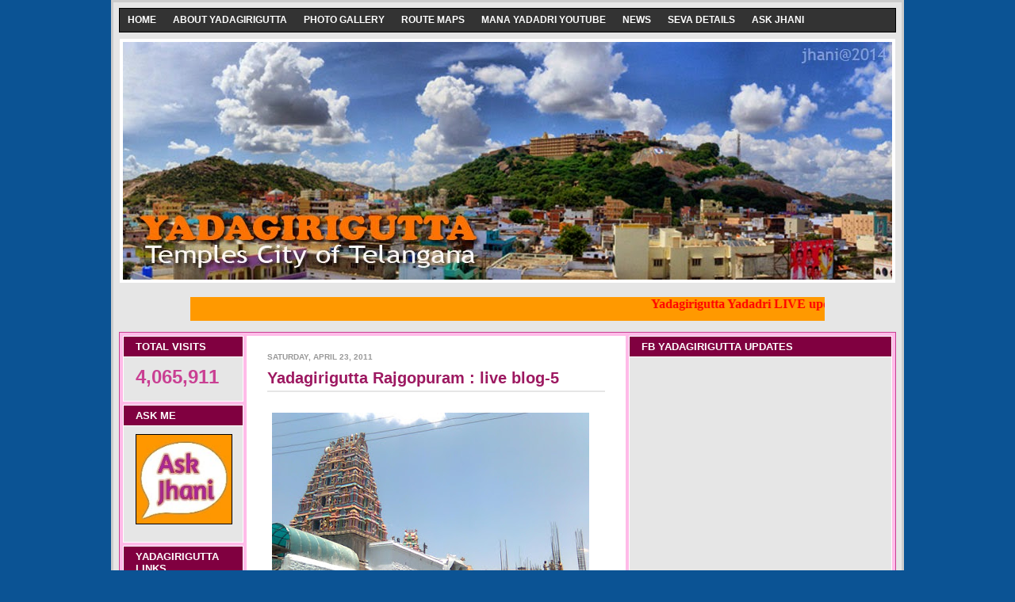

--- FILE ---
content_type: text/html; charset=UTF-8
request_url: http://www.yadagirigutta.net/2011/04/yadagirigutta-rajgopuram-live-blog-5.html
body_size: 21431
content:
<!DOCTYPE html>
<html dir='ltr' xmlns='http://www.w3.org/1999/xhtml' xmlns:b='http://www.google.com/2005/gml/b' xmlns:data='http://www.google.com/2005/gml/data' xmlns:expr='http://www.google.com/2005/gml/expr'>
<head>
<link href='https://www.blogger.com/static/v1/widgets/2944754296-widget_css_bundle.css' rel='stylesheet' type='text/css'/>
<meta content='text/html; charset=UTF-8' http-equiv='Content-Type'/>
<meta content='blogger' name='generator'/>
<link href='http://www.yadagirigutta.net/favicon.ico' rel='icon' type='image/x-icon'/>
<link href='http://www.yadagirigutta.net/2011/04/yadagirigutta-rajgopuram-live-blog-5.html' rel='canonical'/>
<link rel="alternate" type="application/atom+xml" title="#Yadadri #YADAGIRIGUTTA - య&#3134;దగ&#3135;ర&#3135;గ&#3137;ట&#3149;ట - Atom" href="http://www.yadagirigutta.net/feeds/posts/default" />
<link rel="alternate" type="application/rss+xml" title="#Yadadri #YADAGIRIGUTTA - య&#3134;దగ&#3135;ర&#3135;గ&#3137;ట&#3149;ట - RSS" href="http://www.yadagirigutta.net/feeds/posts/default?alt=rss" />
<link rel="service.post" type="application/atom+xml" title="#Yadadri #YADAGIRIGUTTA - య&#3134;దగ&#3135;ర&#3135;గ&#3137;ట&#3149;ట - Atom" href="https://www.blogger.com/feeds/4448647562002245084/posts/default" />

<link rel="alternate" type="application/atom+xml" title="#Yadadri #YADAGIRIGUTTA - య&#3134;దగ&#3135;ర&#3135;గ&#3137;ట&#3149;ట - Atom" href="http://www.yadagirigutta.net/feeds/2970393215976951806/comments/default" />
<!--Can't find substitution for tag [blog.ieCssRetrofitLinks]-->
<link href='https://blogger.googleusercontent.com/img/b/R29vZ2xl/AVvXsEh7Lxjr-Td0X3YHEfOu7nltihiLsl26hKfaDe1LMrRoBiqdpgYGsN1VIWY8RtmdiyWwOlweLQLk8rmQiuGYurTrX4zDHNlfmQoYzbGHemoktGUpCKaFXcOScD-2TRQug_31y0eY65HmPZE/s400/Image028-799767.jpg' rel='image_src'/>
<meta content='http://www.yadagirigutta.net/2011/04/yadagirigutta-rajgopuram-live-blog-5.html' property='og:url'/>
<meta content='Yadagirigutta Rajgopuram : live blog-5' property='og:title'/>
<meta content='#Yadagirigutta #Yadadri #Yadadri_Development #Yadadri_Latest #YTDA #Mana_Yadadri #Telangana_Temple #Yadadri_Online #Yadagirigutta_Online' property='og:description'/>
<meta content='https://blogger.googleusercontent.com/img/b/R29vZ2xl/AVvXsEh7Lxjr-Td0X3YHEfOu7nltihiLsl26hKfaDe1LMrRoBiqdpgYGsN1VIWY8RtmdiyWwOlweLQLk8rmQiuGYurTrX4zDHNlfmQoYzbGHemoktGUpCKaFXcOScD-2TRQug_31y0eY65HmPZE/w1200-h630-p-k-no-nu/Image028-799767.jpg' property='og:image'/>
<title>#Yadadri #YADAGIRIGUTTA - య&#3134;దగ&#3135;ర&#3135;గ&#3137;ట&#3149;ట: Yadagirigutta Rajgopuram : live blog-5</title>
<!-- Kz7IUlLHoH3XI_WbirF3S2f6QwA -->
<style id='page-skin-1' type='text/css'><!--
/* ************ START OF CSS STYLING ************ */
/* -----------------------------------------------------------------------
Blogger Template Design: The Professional Template
Design by: Ourblogtemplates.com
Terms of Use: Free template with credit linked to Ourblogtemplates.com
----------------------------------------------------------------------- */
/* Variable definitions
========================
<Variable name="bodybgColor" description="Body Background Color"
type="color" default="#FFBBE8">
<Variable name="blogframeColor" description="Blog Background Color"
type="color" default="#800040">
<Variable name="blogBorderColor" description="Blog Border Color"
type="color" default="#800040">
<Variable name="headerbgColor" description="Header Background Color"
type="color" default="#ffffff">
<Variable name="headerBorderColor" description="Header Border Color"
type="color" default="#800040">
<Variable name="blogTitleColor" description="Blog Title Color"
type="color" default="#800040">
<Variable name="blogDescriptionColor" description="Blog Description Color"
type="color" default="#800040">
<Variable name="linkbarbgColor" description="Linkbar Background Color"
type="color" default="#C94093">
<Variable name="linkbarmainBorderColor" description="Linkbar Main Border Color"
type="color" default="#C94093">
<Variable name="linkbarBorderColor" description="Linkbar Border Color"
type="color" default="#9D1961">
<Variable name="linkbarTextColor" description="Linkbar Text Color"
type="color" default="#ffffff">
<Variable name="linkbarHoverBgColor" description="Linkbar Hover Background Color"
type="color" default="#ffffff">
<Variable name="linkbarHoverTextColor" description="Linkbar Hover Text Color"
type="color" default="#9D1961">
<Variable name="middlebarbgColor" description="Middlebar Background Color"
type="color" default="#ffffff">
<Variable name="contentbgColor" description="Content Background Color"
type="color" default="#ffffff">
<Variable name="contentBorderColor" description="Content Border Color"
type="color" default="#9D1961">
<Variable name="postbgColor" description="Post Background Color"
type="color" default="#ffffff">
<Variable name="postBorderColor" description="Post Border Color"
type="color" default="#ffffff">
<Variable name="postTitleColor" description="Post Title Color"
type="color" default="#000000">
<Variable name="posttitlebgColor" description="Post Title Background Color"
type="color" default="#000000">
<Variable name="posttitleBorderColor" description="Post Title Border Color"
type="color" default="#000000">
<Variable name="dateHeaderColor" description="Date Header Color"
type="color" default="#000000">
<Variable name="textColor" description="Text Color"
type="color" default="#191919">
<Variable name="mainLinkColor" description="Main Link Color"
type="color" default="#333333">
<Variable name="mainHoverLinkColor" description="Main Hover Link Color"
type="color" default="#9D1961">
<Variable name="mainVisitedLinkColor" description="Main Visited Link Color"
type="color" default="#9D1961">
<Variable name="blockquotebgColor" description="Blockquote Background Color"
type="color" default="#191919">
<Variable name="blockquoteBorderColor" description="Blockquote Border Color"
type="color" default="#191919">
<Variable name="blockQuoteColor" description="Blockquote Color"
type="color" default="#191919">
<Variable name="codeTextColor" description="Code Text Color"
type="color" default="#660000">
<Variable name="imagebgColor" description="Photo Background Color"
type="color" default="#f5f5f5">
<Variable name="imageBorderColor" description="Photo Border Color"
type="color" default="#f5f5f5">
<Variable name="postfooterBgColor" description="Postfooter Background Color"
type="color" default="#b8659C">
<Variable name="postfooterBorderColor" description="Postfooter Border Color"
type="color" default="#b8659C">
<Variable name="postfooterTextColor" description="Postfooter Text Color"
type="color" default="#b8659C">
<Variable name="postfooterLinkColor" description="Postfooter Link Color"
type="color" default="#b8659C">
<Variable name="commentTabLinkColor" description="Comment Tab Link Color"
type="color" default="#b8659C">
<Variable name="feedlinksColor" description="Feed Links Color"
type="color" default="#9D1961">
<Variable name="sidebar1bgColor" description="Sidebar1 Background Color"
type="color" default="#FFBBE8">
<Variable name="sidebar1BorderColor" description="Sidebar1 Border Color"
type="color" default="#C94093">
<Variable name="sidebar1HeaderBgColor" description="Sidebar1 Header Background Color"
type="color" default="#ffffff">
<Variable name="sidebar1HeaderBorderColor" description="Sidebar1 Header Border Color"
type="color" default="#C94093">
<Variable name="sidebar1HeaderColor" description="Sidebar1 Header Color"
type="color" default="#000000">
<Variable name="sidebar1TextColor" description="Sidebar1 Text Color"
type="color" default="#9D1961">
<Variable name="sidebar1LinkColor" description="Sidebar1 Link Color"
type="color" default="#9D1961">
<Variable name="sidebar1HoverLinkColor" description="Sidebar1 Hover Link Color"
type="color" default="#000000">
<Variable name="sidebar1VisitedLinkColor" description="Sidebar1 Visited Link Color"
type="color" default="#000000">
<Variable name="sidebarListLineColor" description="Sidebar List Line Color"
type="color" default="#000000">
<Variable name="profileBorderColor" description="Profile Border Color"
type="color" default="#000000">
<Variable name="lowerbarbgColor" description="Lowerbar Background Color"
type="color" default="#ffffff">
<Variable name="lowerbarBorderColor" description="Lowerbar Border Color"
type="color" default="#C94093">
<Variable name="sublowerbarbgColor" description="Sublowerbar Background Color"
type="color" default="#ffffff">
<Variable name="sublowerbarBorderColor" description="Sublowerbar Border Color"
type="color" default="#C94093">
<Variable name="lowerbarHeaderColor" description="Lowerbar Header Color"
type="color" default="#000000">
<Variable name="lowerbarTitleBgColor" description="Lowerbar Header Background Color"
type="color" default="#C94093">
<Variable name="lowerbarTextColor" description="Lowerbar Text Color"
type="color" default="#9D1961">
<Variable name="lowerbarLinkColor" description="Lowerbar Link Color"
type="color" default="#9D1961">
<Variable name="lowerbarHoverLinkColor" description="Lowerbar Hover Link Color"
type="color" default="#000000">
<Variable name="lowerbarVisitedLinkColor" description="Lowerbar Visited Link Color"
type="color" default="#000000">
<Variable name="lowerbarListLineColor" description="Lowerbar List Line Color"
type="color" default="#000000">
<Variable name="commentbgColor" description="Comment Background Color"
type="color" default="#9D1961">
<Variable name="commentBorderColor" description="Comment Border Color"
type="color" default="#C94093">
<Variable name="commentboxBgColor" description="Comment Box Background Color"
type="color" default="#9D1961">
<Variable name="commentboxBorderColor" description="Comment Box Border Color"
type="color" default="#C94093">
<Variable name="commentTitleColor" description="Comment Header Color"
type="color" default="#000000">
<Variable name="commentauthorBgColor" description="Comment Author Background Color"
type="color" default="#9D1961">
<Variable name="commentauthorColor" description="Comment Author Color"
type="color" default="#9D1961">
<Variable name="commentTimeStampColor" description="Comment Timestamp Color"
type="color" default="#C94093">
<Variable name="commentTextColor" description="Comment Text Color"
type="color" default="#4c4c4c">
<Variable name="footerbgColor" description="Footer Background Color"
type="color" default="#ffffff">
<Variable name="footerBorderColor" description="Footer Border Color"
type="color" default="#000000">
<Variable name="footerHeaderColor" description="Footer Header Color"
type="color" default="#000000">
<Variable name="footerTextColor" description="Footer Text Color"
type="color" default="#C94093">
<Variable name="footerLinkColor" description="Footer Link Color"
type="color" default="#C94093">
<Variable name="footerHoverLinkColor" description="Footer Hover Link Color"
type="color" default="#C94093">
<Variable name="footerVisitedLinkColor" description="Footer Visited Link Color"
type="color" default="#C94093">
<Variable name="blogTitleFont" description="Blog Title Font"
type="font"
default="normal bold 273% Georgia, Times, serif"
>
<Variable name="blogDescriptionFont" description="Blog Description Font"
type="font"
default="normal normal 104% georgia,helvetica,verdana,Georgia, serif"
>
<Variable name="linkbarTextFont" description="Linkbar Text Font"
type="font"
default="normal normal 77% Verdana, sans-serif"
>
<Variable name="postTitleFont" description="Post Title Font"
type="font"
default="normal bold 180% Georgia, Times, serif"
>
<Variable name="dateHeaderFont" description="Date Header Font"
type="font"
default="normal bold 117% Arial, sans-serif"
>
<Variable name="textFont" description="Text Font"
type="font"
default="normal normal 90% Arial, sans-serif"
>
<Variable name="quoteFont" description="Blog Quote Font"
type="font"
default="normal normal 92% helvetica,tahoma,verdana,arial,times,Sans-serif"
>
<Variable name="sidebarHeaderFont" description="Sidebar Title Font"
type="font"
default="normal bold 117% Arial, sans-serif"
>
<Variable name="sidebarTextFont" description="Sidebar Text Font"
type="font"
default="normal normal 78% Arial, Verdana, sans-serif"
>
<Variable name="postfooterTextFont" description="Post-Footer Text Font"
type="font"
default="normal normal 93% Arial, sans-serif"
>
<Variable name="commentTitleFont" description="Comment Title Font"
type="font"
default="normal bold 120% Arial, sans-serif"
>
<Variable name="commentTextFont" description="Comment Text Font"
type="font"
default="normal normal 95% Arial, sans-serif"
>
<Variable name="footerHeaderFont" description="Footer Header Font"
type="font"
default="normal bold 131% Trebuchet, Trebuchet MS, Arial, sans-serif"
>
<Variable name="footerTextFont" description="Footer Text Font"
type="font"
default="normal normal 76% Trebuchet, Trebuchet MS, Arial, sans-serif"
>
*/
/* -----   GLOBAL   ----- Blogger template design by Ourblogtemplates.com */
* {margin:0; padding:0;}
body {
margin: 0px 0px 0px 0px;
padding: 0px 0px 0px 0px;
text-align: center;
color: #191919;
background: #0b5394 url() repeat top right;
/* background-attachment: fixed; */
font-family: arial,verdana,helvetica,tahoma,Sans-serif;
font-size: 100%;
width: 100%;
}
#outer-wrapper {
margin: 0 auto;   /* auto - to make the template lay in the screen center */
padding: 0px 0px 0px 0px;
margin-top: 0px;
margin-bottom: 15px;
position: relative;
width: 100%;
text-align: center;
}
#blog-wrapper {
margin: 0 auto;   /* auto - to make the template lay in the screen center */
padding: 7px;
margin-top: 0px;
margin-bottom: 15px;
text-align: center;
position: relative;
width: 980px;
background: #e6e6e6;
border: 3px solid #cccccc;
}
#spacer {clear: both; margin: 0; padding: 0;}
/* global link attributes */
a {color: #333333; text-decoration: underline;}
a:hover {color: #9D1961; text-decoration: underline;}
a:visited {color: #9D1961; text-decoration: underline;}
/* Blogger Navigation Bar */
#Navbar1 {
margin: 0;
padding: 0;
visibility: hidden;
display: none;
}
/* -----   TOP ADS   ----- Blogger template design by Ourblogtemplates.com */
#topads-wrapper {
margin: 0;
padding: 0;
position: relative;
text-align: center;
width: 100%;
}
#topads {margin: 0; padding: 0;}
#topads .widget {margin: 0; padding: 5px 0;}
/* -----   HEADER   ----- Blogger template design by Ourblogtemplates.com */
#header-wrapper {
margin: 7px 0px 7px 0px;
padding: 4px;
width: 970px;
background: #ffffff;
border: 1px solid #e6e6e6;
}
#header {
width: 970px;
margin: 0px 0px 0px 0px;
padding: 0px 0px 0px 0px;
text-align: left;
}
#header h1 {
color: #C94093;
font: normal bold 273% Georgia, Times, serif;
font-variant: small-caps;
margin: 0px 0px 0px 0px;
padding: 10px 20px 0px 20px;
}
#header h1 a {
text-decoration: none;
color: #C94093;
}
#header h1 a:hover {
text-decoration: underline;
color: #800040;
}
#header .description {
color: #800040;
font: normal normal 104% georgia,helvetica,verdana,Georgia, serif;
margin: 0px 0px 0px 0px;
padding: 1px 20px 25px 20px;
}
#header h1 p, #header .description p {margin:0;padding:0}
#header a img {
margin: 0px 0px 0px 0px;
padding: 0px 0px 0px 0px;
border: 0;
}
/* -----   LINKBAR   ----- Blogger template design by Ourblogtemplates.com */
#linkbar-wrapper {
margin: 0px 0px 0px 0px;
padding: 0px 0px 0px 0px;
width: 978px;
position: relative;
background: #333333;
border: 1px solid #000000;
}
#linkbar .widget {
margin: 0px 0px 0px 0px;
padding: 4px 0px 7px 0px;
text-align: left;
}
#linkbar ul {
margin: 0px 0px 0px 0px;
padding: 0px 0px 0px 0px;
list-style-type:none;
}
#linkbar li {
display: inline;
margin: 0px 0px 0px 0px;
padding: 0px 0px 0px 0px;
}
#linkbar h2 {
margin: 0px 0px 0px 0px;
padding: 0px 0px 0px 0px;
display: none;
visibility: hidden;
}
#linkbar a {
clear: both;
margin: 0px -4px 0px 0px;
padding: 7px 10px 7px 10px;
width:100%;
text-decoration:none;
font: normal bold 77% Trebuchet, Trebuchet MS, Arial, sans-serif;
color: #ffffff;
text-transform: uppercase;
border-right: 1px solid #333333;
border-left: 0px solid #333333;
}
#linkbar a:hover {
color: #9D1961;
background: #ffffff;
}
/* -----   MIDDLE ADS   ----- Blogger template design by Ourblogtemplates.com */
#middleads-wrapper {
margin: 0px 0px 0px 0px;
padding: 0px 0px 0px 0px;
width: 980px;
position: relative;
text-align: center;
}
#middleads, #middleads2 {
margin: 0px 0px 0px 0px;
padding: 0px 0px 0px 0px;
/* background: #ffffff;
border-top: 1px solid #c94093;
border-left: 1px solid #c94093;
border-right: 1px solid #c94093; */
}
#middleads .widget, #middleads2 .widget {
margin: 0;
padding: 10px 0;
}
/* -----   MAIN   ----- Blogger template design by Ourblogtemplates.com */
#content-wrapper {
width: 978px;
margin: 0px 0px 0px 0px;
padding: 0px 0px 0px 0px;
position: relative;
text-align: left;
background: #FFBBE8;
border: 1px solid #c94093;
word-wrap: break-word; /* fix for long text breaking sidebar float in IE */
overflow: hidden; /* fix for long non-text content breaking IE sidebar float */
}
#main-wrapper {
float: left;
width: 486px;
margin: 0px 0px 0px 0px;
padding: 0px 0px 0px 0px;
word-wrap: break-word; /* fix for long text breaking sidebar float in IE */
overflow: hidden; /* fix for long non-text content breaking IE sidebar float */
}
#main {
width: 476px;
margin: 4px;
padding: 20px 0 0 0;
color: #191919;
font: normal normal 90% Arial, sans-serif;
background: #ffffff;
border: 1px solid #ffffff;
}
#main .widget {
margin: 0px 0px 0px 0px;
padding: 0px 25px 20px 25px;
}
.post {
margin: 0px 0px 0px 0px;
padding: 0px 0px 0px 0px;
line-height: 1.6em;
text-align: justify;
}
.post h3 {
margin: 0px 0px 20px 0px;
padding: 0px 0px 2px 0px;
color: #9d1961;
font: normal bold 141% Trebuchet, Trebuchet MS, Arial, sans-serif;
text-decoration: none;
text-align: left;
line-height: 1.4em;
/* text-transform: uppercase; */
border-bottom: 2px solid #e6e6e6;
}
.post h3 a, .post h3 a:visited {
color: #9d1961;
text-decoration: none;
}
.post h3 a:hover {
color: #999999;
text-decoration: none;
}
.post-header-line-1 {
}
h2.date-header {
margin: 0px 0px 0px 0px;
padding: 0px 0px 7px 0px;
text-align: left;
color: #999999;
font: normal bold 69% Trebuchet, Trebuchet MS, Arial, sans-serif;
text-decoration: none;
text-transform: uppercase;
}
.date-header span {
margin: 0px 0px 0px 0px;
padding: 0px 0px 0px 0px;
}
.post-body p {
/* Fix bug in IE5/Win with italics in posts */
margin: 0px 0px 0px 0px;
padding: 1px 0px 1px 0px;
display: inline; /* to fix floating-ads wrapping problem in IE */
height: 1%;
overflow: visible;
}
.post-body p a, .post-body p a:visited {
color: #333333;
text-decoration: underline;
}
.post-body a:hover {
text-decoration: underline;
color: #9D1961;
}
.post ul {
margin: 0px 0px 0px 0px;
padding: 12px 0px 12px 30px;
list-style-type: disc;
line-height: 1.6em;
font-size: 95%;
}
.post ol {
margin: 0px 0px 0px 0px;
padding: 12px 0px 12px 30px;
line-height: 1.6em;
font-size: 95%;
}
.post li {
margin: 0px 0px 0px 0px;
padding: 0px 0px 8px 0px;
}
a img {
margin: 5px 5px 5px 5px;
padding: 0px 0px 0px 0px;
}
.post img {
margin: 0px;
padding: 5px;
background: #ffffff;
border: 1px solid #ffffff;
}
/* -----   POST-FOOTER   ----- Blogger template design by Ourblogtemplates.com */
.post-footer {
display: block;
margin: 15px 0px 25px 0px;
padding: 7px 20px 7px 20px;
text-align: left;
font: normal normal 93% Arial, sans-serif;
color: #000000;
font-weight: normal;
line-height: 1.6em;
text-decoration: none;
background: #cccccc;
border: 1px solid #b8659C;
}
.post-footer-line {
margin: 0px 0px 0px 0px;
padding: 0px 0px 0px 0px;
}
.post-footer-line-1, .post-footer-line-2, .post-footer-line-3 {
margin: 0px 0px 0px 0px;
padding: 0px 0px 0px 0px;
}
.post-footer a {
color: #b8659C;
text-decoration: none;
}
.post-footer a:hover {
color: #9D1961;
text-decoration: underline;
}
.post-footer .post-comment-link a {
margin: 0px 0px 0px 0px;
padding: 0px 0px 0px 0px;
color: #b8659C;
font-weight: normal;
text-decoration: none;
}
.post-footer .post-comment-link a:hover {
color: #9D1961;
text-decoration: underline;
}
.post-footer .post-icons {
margin: 0px 0px 0px 0px;
padding: 0px 0px 0px 0px;
}
.post-footer img {
margin: 0px 0px 0px 0px;
padding: 0px 0px 5px 0px;
background: #cccccc;
}
#blog-pager {
margin: 0px 0px 0px 0px;
padding: 20px 0px 0px 0px;
text-align: center;
font: normal normal 93% Arial, sans-serif;
color: #9D1961;
}
#blog-pager a {color: #9D1961}
#blog-pager a:hover {color: #9D1961}
#blog-pager-newer-link {
float: left;
margin: 0px 0px 0px 0px;
padding: 0px 0px 0px 0px;
}
#blog-pager-older-link {
float: right;
margin: 0px 0px 0px 0px;
padding: 0px 0px 0px 0px;
}
.feed-links {
margin: 10px 0px 0px 0px;
padding: 0px 0px 0px 0px;
clear: both;
text-align: left;
font: normal normal 93% Arial, sans-serif;
color: #9D1961;
}
.feed-links a, .feed-links a:visited {color: #9D1961}
.feed-links a:hover {color: #9D1961}
/* -----   BLOCKQUOTE   ----- */
blockquote {
margin: 10px 0px 10px 15px;
padding: 10px 15px 10px 15px;
font: normal normal 92% helvetica,tahoma,verdana,arial,times,Sans-serif;
line-height: 1.6em;
color: #191919;
background: #191919;
border: 2px solid #191919;
}
/* -----   CODE   ----- */
code {
color: #660000;
font-size: 110%;
}
/* -----   SIDEBAR   ----- Blogger template design by Ourblogtemplates.com */
#side-wrapper1 {
width: 156px;
float: left;
margin: 0px 0px 0px 0px;
padding: 0px 0px 0px 0px;
word-wrap: break-word; /* fix for long text breaking sidebar float in IE */
overflow: hidden; /* fix for long non-text content breaking IE sidebar float */
}
#side-wrapper2 {
width: 336px;
float: left;
margin: 0px 0px 0px 0px;
padding: 0px 0px 0px 0px;
word-wrap: break-word; /* fix for long text breaking sidebar float in IE */
overflow: hidden; /* fix for long non-text content breaking IE sidebar float */
}
#side-wrapper {
float: left;
margin: 0px 0px 0px 0px;
padding: 0px 0px 0px 0px;
word-wrap: break-word; /* fix for long text breaking sidebar float in IE */
overflow: hidden; /* fix for long non-text content breaking IE sidebar float */
}
.sidebar {
margin: 0px 0px 0px 0px;
padding: 0px 0px 0px 0px;
text-align: left;
font: normal normal 78% Arial, Verdana, sans-serif;
}
#sidebar1 {
width: 152px;
margin: 4px 0px 0px 4px;
padding: 0px 0px 0px 0px;
color: #C94093;
line-height: 1.8em;
}
#sidebar2 {
width: 332px;
margin: 4px 4px 0px 0px;
padding: 0px 0px 0px 0px;
color: #C94093;
line-height: 1.8em;
}
#sidebar3 {
width: 164px;
margin: 0px 4px 0px 0px;
padding: 0px 0px 0px 0px;
color: #C94093;
line-height: 1.8em;
}
#sidebar4 {
width: 164px;
margin: 0px 0px 0px 0px;
padding: 0px 0px 0px 0px;
color: #C94093;
line-height: 1.8em;
}
#sidebar1 .widget {
margin: 0px 0px 4px 0px;
padding: 15px 15px 15px 15px;
background: #e6e6e6;
border: 1px solid #ffffff;
}
#sidebar2 .widget {
margin: 0px 0px 4px 0px;
padding: 15px 15px 15px 15px;
background: #e6e6e6;
border: 1px solid #ffffff;
}
#sidebar3 .widget, #sidebar4 .widget {
margin: 0px 0px 4px 0px;
padding: 15px 15px 15px 15px;
background: #e6e6e6;
border: 1px solid #ffffff;
}
/* sidebar heading ----- Blogger template design by Ourblogtemplates.com */
#sidebar1 h2, #sidebar2 h2, #sidebar3 h2, #sidebar4 h2 {
margin: -15px -15px 10px -15px;
padding: 5px 15px 5px 15px;
text-align: left;
color: #ffffff;
font: normal bold 105% Arial, sans-serif;
text-transform: uppercase;
text-decoration: none;
background: #800040;
border-bottom: 1px solid #ffffff;
}
.sidebar ul {
margin: 0px 0px 0px 0px;
padding: 0px 0px 0px 0px;
}
.sidebar li {
margin: 0px 0px 0px 0px;
padding: 0px 0px 0px 0px;
line-height: 1.8em;
list-style-type: none;
border-bottom: 0px solid #000000;
}
#sidebar1 a, #sidebar2 a, #sidebar3 a , #sidebar4 a  {
color: #9D1961;
text-decoration: none;
}
#sidebar1 a:hover, #sidebar2 a:hover, #sidebar3 a:hover, #sidebar4 a:hover {
text-decoration: none;
color: #000000;
}
#sidebar1 a:visited, #sidebar2 a:visited, #sidebar3 a:visited, #sidebar4 a:visited {
text-decoration: none;
color: #000000;
}
.sidebar a img {
margin: 0px 0px 0px 0px;
padding: 0px 0px 0px 0px;
border: 1px solid #000000;
}
/* -----   PROFILE   ----- Blogger template design by Ourblogtemplates.com */
.profile-img {
margin: 7px;
padding: 0px;
border: 1px solid #000000;
}
.profile-textblock {
margin: 0px 0px 0px 0px;
padding: 3px 0px 3px 0px;
clear: both;
line-height: 1.6em;
/* border-top: 1px solid #000000;
border-bottom: 1px solid #000000; */
}
.profile-datablock {
margin: 2px 0px 5px 0px;
padding: 0px 0px 0px 0px;
}
.profile-data {
margin: 0px 0px 0px 0px;
padding: 0px 0px 0px 0px;
font-weight: normal;
font-style: italic;
}
.profile-link {
margin: 0px 0px 0px 0px;
padding: 0px 0px 0px 0px;
}
/* -----   COMMENT   ----- Blogger template design by Ourblogtemplates.com */
#comments {
margin: 0px 0px 0px 0px;
padding: 0px 0px 20px 0px;
text-align: left;
color: #080808;
font: normal normal 95% Arial, sans-serif;
}
.comments-singleblock {
margin: 15px 0px 15px 0px;
padding: 15px;
background: #e9c6d9;
border: 1px solid #C94093;
}
/* comment-header */
#comments h4 {
margin: 20px 0px 0px 0px;
padding: 0px 0px 0px 0px;
color: #000000;
font: normal bold 120% Arial, sans-serif;
text-transform: uppercase;
}
.deleted-comment {
font-style:italic;
color:gray;
margin: 5px 0px 5px 0px;
}
.comment-author {
margin: -15px -15px 0px -15px;
padding: 5px 15px 5px 15px;
color: #9D1961;
font-weight: normal;
background: #ffffcc;
border-bottom: 1px solid #C94093;
}
.comment-author a {color: #9D1961; text-decoration: none;}
.comment-author a:hover {color: #C94093; text-decoration: underline;}
.comment-author a:visited {color: #9D1961; text-decoration: none;}
.comment-body {margin: 0; padding: 10px 0px 0px 30px;}
.comment-body p {margin: 0; padding: 0; line-height: 1.6em;}
.comment-footer, .comment-footer a {margin: 0px 0px 0px 0px; padding: 4px 0px 0px 0px;}
.comment-timestamp {
margin: 0px 0px 0px 0px;
padding: 0px 0px 0px 0px;
color: #C94093;
}
.comment-timestamp a {
color: #C94093;
text-decoration: none;
}
.comment-timestamp a:hover {color: #9D1961; text-decoration: underline;}
#comments ul {margin: 0; padding: 0; list-style-type: none;}
#comments li {margin: 0; padding: 0;}
a.comment-link {
/* ie5.0/win doesn't apply padding to inline elements,
so we hide these two declarations from it */
padding: 0px 0px 0px 0px;
}
html>body a.comment-link {
/* respecified, for ie5/mac's benefit */
padding-left: 0px;
}
#backlinks-container {margin-top: 30px}
/* -----   LOWER SECTION   ----- Blogger template design by Ourblogtemplates.com */
#lower-wrapper {
margin: 7px 0px 7px 0px;
padding: 4px 0px 0px 0px;
width: 978px;
font: normal normal 78% Arial, Verdana, sans-serif;
color: #000000;
background: #940f04;
border: 1px solid #ffffcc;
}
#lowerbar-wrapper {
float: left;
margin: 0px 0px 0px 4px;
padding: 0px 0px 0px 0px;
width: 320px;
text-align: left;
line-height: 1.8em;
word-wrap: break-word; /* fix for long text breaking sidebar float in IE */
overflow: hidden; /* fix for long non-text content breaking IE sidebar float */
}
#lowerads-wrapper {
float: left;
margin: 0px 0px 0px 4px;
padding: 0px 0px 0px 0px;
width: 100%;
text-align: center;
word-wrap: break-word; /* fix for long text breaking sidebar float in IE */
overflow: hidden; /* fix for long non-text content breaking IE sidebar float */
}
.lowerbar .widget {
margin: 0 0 4px 0;
padding: 20px 20px 20px 20px;
border: 1px solid #C94093;
background: #ffffff;
}
.lowerbar {margin: 0; padding: 0;}
.lowerads {margin: 0; padding: 0;}
.lowerads .widget {margin: 0; padding: 10px 0px 10px 0px;}
.lowerbar h2 {
margin: -20px -20px 10px -20px;
padding: 5px 20px 5px 20px;
color: #ffffff;
font: normal bold 105% Arial, sans-serif;
text-align: left;
text-transform: uppercase;
background: #C94093;
border-bottom: 1px solid #C94093;
}
.lowerbar ul {
margin: 0px 0px 0px 0px;
padding: 0px 0px 0px 0px;
}
.lowerbar li {
margin: 0px 0px 0px 0px;
padding: 0px 0px 0px 0px;
line-height: 1.8em;
list-style-type: none;
border-bottom: 0px solid #000000;
}
.lowerbar a {color: #9D1961; text-decoration: none;}
.lowerbar a:hover {text-decoration: underline; color: #000000;}
.lowerbar a:visited {text-decoration: none; color: #000000;}
/* -----   FOOTER   ----- Blogger template design by Ourblogtemplates.com */
#footer-wrapper {
clear: both;
display: inline; /* handles IE margin bug */
float: left;
width: 980px;
margin: 0px 0px 0px 0px;
padding: 0px 0px 0px 0px;
}
#footer {
margin: 0px 0px 0px 0px;
padding: 20px 0px 0px 0px;
width: 978px;
text-align: left;
color: #e1771e;
font: normal normal 76% Trebuchet, Trebuchet MS, Arial, sans-serif;
line-height: 1.6em;
background: #660000;
border: 1px solid #ffcc66;
}
#footer h2 {
margin: 0px 0px 0px 0px;
padding: 0px 0px 5px 0px;
color: #000000;
font: normal bold 131% Trebuchet, Trebuchet MS, Arial, sans-serif;
}
#footer .widget {
margin: 0px 0px 0px 0px;
padding: 0px 20px 20px 20px;
}
.footer p {margin: 0; padding: 0}
.footer a {
color: #ffffff;
text-decoration: none;
}
.footer a:hover {
color: #C94093;
text-decoration: underline;
}
.footer a:visited {
color: #C94093;
text-decoration: none;
}
/* -----   BOTTOM ADS   ----- Blogger template design by Ourblogtemplates.com */
#bottomads-wrapper {
margin: 0;
padding: 0;
position: relative;
text-align: center;
width: 100%;
}
#bottomads {margin: 0; padding: 10px 0;}
#bottomads .widget {margin: 0; padding: 5px 0;}
/* -----   CREDIT   ----- */
#credit {
margin: 0px 0px 0px 0px;
padding: 2px 0px 0px 0px;
width: 100%;
height: 26px;
clear: both;
font-family: verdana, helvetica;
font-size: 70%;
color: #444444;
font-weight: normal;
background: #777777;
}
#creditleft {
margin: 0px 0px 0px 0px;
padding: 7px 0px 0px 0px;
height: 26px;
position: relative;
float: left;
text-align: left;
display: inline;
width: 71%;
background: #ffffff;
}
#creditright {
margin: -33px 0px 0px 0px;
padding: 7px 0px 0px 0px;
height: 26px;
position: relative;
float: right;
text-align:right;
display: inline;
width: 30%;
background: #ffffff;
}
#creditleft p {
margin: 0;
padding: 0
}
#creditright p {
margin: 0;
padding: 0
}
#creditleft a, .creditleft a:hover, .creditleft a:visited {
color: #444444;
text-decoration: underline;
}
#creditright a, .creditright a:hover, .creditright a:visited {
color: #444444;
text-decoration: underline;
}
/* ************ END OF CSS STYLING ************ */
/** Page structure tweaks for layout editor wireframe */
body#layout #main,
body#layout #sidebar {
padding: 0;
}

--></style>
<link href='https://www.blogger.com/dyn-css/authorization.css?targetBlogID=4448647562002245084&amp;zx=2bd8d988-5fc4-471e-97ec-303b611f5a5c' media='none' onload='if(media!=&#39;all&#39;)media=&#39;all&#39;' rel='stylesheet'/><noscript><link href='https://www.blogger.com/dyn-css/authorization.css?targetBlogID=4448647562002245084&amp;zx=2bd8d988-5fc4-471e-97ec-303b611f5a5c' rel='stylesheet'/></noscript>
<meta name='google-adsense-platform-account' content='ca-host-pub-1556223355139109'/>
<meta name='google-adsense-platform-domain' content='blogspot.com'/>

<script async src="https://pagead2.googlesyndication.com/pagead/js/adsbygoogle.js?client=ca-pub-8294741284775788&host=ca-host-pub-1556223355139109" crossorigin="anonymous"></script>

<!-- data-ad-client=ca-pub-8294741284775788 -->

</head>
<body>
<div class='navbar section' id='navbar'><div class='widget Navbar' data-version='1' id='Navbar1'><script type="text/javascript">
    function setAttributeOnload(object, attribute, val) {
      if(window.addEventListener) {
        window.addEventListener('load',
          function(){ object[attribute] = val; }, false);
      } else {
        window.attachEvent('onload', function(){ object[attribute] = val; });
      }
    }
  </script>
<div id="navbar-iframe-container"></div>
<script type="text/javascript" src="https://apis.google.com/js/platform.js"></script>
<script type="text/javascript">
      gapi.load("gapi.iframes:gapi.iframes.style.bubble", function() {
        if (gapi.iframes && gapi.iframes.getContext) {
          gapi.iframes.getContext().openChild({
              url: 'https://www.blogger.com/navbar/4448647562002245084?po\x3d2970393215976951806\x26origin\x3dhttp://www.yadagirigutta.net',
              where: document.getElementById("navbar-iframe-container"),
              id: "navbar-iframe"
          });
        }
      });
    </script><script type="text/javascript">
(function() {
var script = document.createElement('script');
script.type = 'text/javascript';
script.src = '//pagead2.googlesyndication.com/pagead/js/google_top_exp.js';
var head = document.getElementsByTagName('head')[0];
if (head) {
head.appendChild(script);
}})();
</script>
</div></div>
<div id='outer-wrapper'>
<!-- skip links for text browsers -->
<span id='skiplinks' style='display:none;'>
<a href='#main'>skip to main </a> |
<a href='#sidebar'>skip to sidebar</a>
</span>
<div id='topads-wrapper'>
<div class='topads no-items section' id='topads'></div>
</div>
<div style='clear: both;'></div>
<div id='blog-wrapper'>
<div id='linkbar-wrapper'>
<div class='linkbar section' id='linkbar'><div class='widget LinkList' data-version='1' id='LinkList1'>
<h2>Linkbar</h2>
<div class='widget-content'>
<ul>
<li><a href='http://yadagirigutta.blogspot.com/'>Home</a></li>
<li><a href='http://www.yadagirigutta.net/p/blog-page.html'>About Yadagirigutta</a></li>
<li><a href='http://yadagirigutta.blogspot.com/2009/03/photo-gallery.html'>Photo Gallery</a></li>
<li><a href='http://yadagirigutta.blogspot.com/search/label/Route%20Map'>Route Maps</a></li>
<li><a href='https://www.youtube.com/channel/UCn2U18poW3BH8p00zH46L3g'>Mana Yadadri Youtube</a></li>
<li><a href='http://yadagirigutta.blogspot.com/search/label/News'>News</a></li>
<li><a href='http://www.yadagirigutta.net/2017/07/sevas-at-yadagirigutta-yadadri.html'>Seva Details</a></li>
<li><a href='http://yadagirigutta.blogspot.com/2009/03/q.html'>Ask Jhani</a></li>
</ul>
<div class='clear'></div>
</div>
</div></div>
</div>
<div style='clear: both;'></div>
<div id='header-wrapper'>
<div class='header section' id='header'><div class='widget Header' data-version='1' id='Header1'>
<div id='header-inner'>
<a href='http://www.yadagirigutta.net/' style='display: block'>
<img alt='#Yadadri #YADAGIRIGUTTA - యాదగిరిగుట్ట' height='300px; ' id='Header1_headerimg' src='https://blogger.googleusercontent.com/img/b/R29vZ2xl/AVvXsEil9hWe65Ga_K3EhBuRedf3LGsW8tRrsUiNb4aeMGwR7lJ_bro8X5FOzFNYKS3cBM5E_xACdRWr3zTxA91ac1uV0RgD71HWfGQI4_le8oqC0iUCivPAZH6vNvpqKCC4l0TH5f_fHd6bYWI/s1600/yadagiriguttanet.jpg' style='display: block' width='970px; '/>
</a>
</div>
</div></div>
</div>
<div style='clear: both;'></div>
<div id='middleads-wrapper'>
<div class='middleads section' id='middleads'><div class='widget HTML' data-version='1' id='HTML1'>
<div class='widget-content'>
<marquee direction="left" scrollamount="6" width="800" style="font-size: 12pt;
color: red; font-family: Tahoma" height="30" bgcolor="#FF9900"> <span style="font-weight:bold;"> Yadagirigutta Yadadri LIVE updates on <a href="https://www.facebook.com/yadagirigutta" > https://www.facebook.com/yadagirigutta</a> - watch & subscribe మన య&#3134;ద&#3134;ద&#3149;ర&#3135; య&#3138;ట&#3149;య&#3138;బ&#3149; చ&#3134;నల&#3149; </span></marquee>
</div>
<div class='clear'></div>
</div></div>
</div>
<div style='clear: both;'></div>
<div id='content-wrapper'>
<div id='side-wrapper1'>
<div class='sidebar section' id='sidebar1'><div class='widget Stats' data-version='1' id='Stats1'>
<h2>Total Visits</h2>
<div class='widget-content'>
<div id='Stats1_content' style='display: none;'>
<span class='counter-wrapper text-counter-wrapper' id='Stats1_totalCount'>
</span>
<div class='clear'></div>
</div>
</div>
</div><div class='widget Image' data-version='1' id='Image2'>
<h2>Ask Me</h2>
<div class='widget-content'>
<a href='http://www.yadagirigutta.net/2009/03/q.html'>
<img alt='Ask Me' height='135' id='Image2_img' src='https://blogger.googleusercontent.com/img/b/R29vZ2xl/AVvXsEh_P9_NXh3nwQlkkp1CPH_vwO7o6B_KtNgCGkORFEEqH2FUlYAv9_Be5fFsanWo5gYmNFyJtQd0T258dBrRnnfs2ypD2DrNaZ5J8-_38XglmmEuy0FIA2S129RrzYYx7uiZtdgGI9qLjYc/s1600/YADADRI1+%25282%2529.jpeg' width='145'/>
</a>
<br/>
</div>
<div class='clear'></div>
</div><div class='widget LinkList' data-version='1' id='LinkList2'>
<h2>Yadagirigutta Links</h2>
<div class='widget-content'>
<ul>
<li><a href='http://yadagirigutta.blogspot.com/2008/01/road-map-of-yadagiritutta-2.html'>Route Map</a></li>
<li><a href='http://yadagirigutta.blogspot.com/2009/04/yadagirigutta-temple-timings.html'>Temple Timings</a></li>
<li><a href='http://yadagirigutta.blogspot.com/2009/10/accomodation-at-yadagirigutta-details.html'>Accomodation</a></li>
<li><a href='http://yadagirigutta.blogspot.com/search/label/Yadagirigutta%20Photos'>Photos</a></li>
<li><a href='http://yadagirigutta.blogspot.com/2009/02/tourist-attractions-near-to.html'>Nearby Tourist Places</a></li>
</ul>
<div class='clear'></div>
</div>
</div><div class='widget Label' data-version='1' id='Label1'>
<h2>Labels</h2>
<div class='widget-content list-label-widget-content'>
<ul>
<li>
<a dir='ltr' href='http://www.yadagirigutta.net/search/label/2nd%20Ghat%20Road'>2nd Ghat Road</a>
<span dir='ltr'>(2)</span>
</li>
<li>
<a dir='ltr' href='http://www.yadagirigutta.net/search/label/About%20Me'>About Me</a>
<span dir='ltr'>(3)</span>
</li>
<li>
<a dir='ltr' href='http://www.yadagirigutta.net/search/label/Bhongir'>Bhongir</a>
<span dir='ltr'>(7)</span>
</li>
<li>
<a dir='ltr' href='http://www.yadagirigutta.net/search/label/Brahmotsav%272008'>Brahmotsav&#39;2008</a>
<span dir='ltr'>(15)</span>
</li>
<li>
<a dir='ltr' href='http://www.yadagirigutta.net/search/label/Brahmotsav%272009'>Brahmotsav&#39;2009</a>
<span dir='ltr'>(16)</span>
</li>
<li>
<a dir='ltr' href='http://www.yadagirigutta.net/search/label/Brahmotsav%272010'>Brahmotsav&#39;2010</a>
<span dir='ltr'>(18)</span>
</li>
<li>
<a dir='ltr' href='http://www.yadagirigutta.net/search/label/Brahmotsav%272011'>Brahmotsav&#39;2011</a>
<span dir='ltr'>(5)</span>
</li>
<li>
<a dir='ltr' href='http://www.yadagirigutta.net/search/label/Brahmotsav%272012'>Brahmotsav&#39;2012</a>
<span dir='ltr'>(12)</span>
</li>
<li>
<a dir='ltr' href='http://www.yadagirigutta.net/search/label/Brahmotsav%272013'>Brahmotsav&#39;2013</a>
<span dir='ltr'>(14)</span>
</li>
<li>
<a dir='ltr' href='http://www.yadagirigutta.net/search/label/Brahmotsav%272014'>Brahmotsav&#39;2014</a>
<span dir='ltr'>(3)</span>
</li>
<li>
<a dir='ltr' href='http://www.yadagirigutta.net/search/label/Brahmotsav%272015'>Brahmotsav&#39;2015</a>
<span dir='ltr'>(1)</span>
</li>
<li>
<a dir='ltr' href='http://www.yadagirigutta.net/search/label/Brahmotsav%272016'>Brahmotsav&#39;2016</a>
<span dir='ltr'>(1)</span>
</li>
<li>
<a dir='ltr' href='http://www.yadagirigutta.net/search/label/Brahmotsav%272017'>Brahmotsav&#39;2017</a>
<span dir='ltr'>(6)</span>
</li>
<li>
<a dir='ltr' href='http://www.yadagirigutta.net/search/label/Brahmotsav%272018'>Brahmotsav&#39;2018</a>
<span dir='ltr'>(6)</span>
</li>
<li>
<a dir='ltr' href='http://www.yadagirigutta.net/search/label/Brahmotsav%272019'>Brahmotsav&#39;2019</a>
<span dir='ltr'>(3)</span>
</li>
<li>
<a dir='ltr' href='http://www.yadagirigutta.net/search/label/Brahmotsav%272020'>Brahmotsav&#39;2020</a>
<span dir='ltr'>(2)</span>
</li>
<li>
<a dir='ltr' href='http://www.yadagirigutta.net/search/label/Brahmotsav%272023'>Brahmotsav&#39;2023</a>
<span dir='ltr'>(2)</span>
</li>
<li>
<a dir='ltr' href='http://www.yadagirigutta.net/search/label/CM'>CM</a>
<span dir='ltr'>(6)</span>
</li>
<li>
<a dir='ltr' href='http://www.yadagirigutta.net/search/label/EO'>EO</a>
<span dir='ltr'>(1)</span>
</li>
<li>
<a dir='ltr' href='http://www.yadagirigutta.net/search/label/Free%20Gift'>Free Gift</a>
<span dir='ltr'>(9)</span>
</li>
<li>
<a dir='ltr' href='http://www.yadagirigutta.net/search/label/Garbalaya%20Issue'>Garbalaya Issue</a>
<span dir='ltr'>(5)</span>
</li>
<li>
<a dir='ltr' href='http://www.yadagirigutta.net/search/label/HD%20Photos'>HD Photos</a>
<span dir='ltr'>(1)</span>
</li>
<li>
<a dir='ltr' href='http://www.yadagirigutta.net/search/label/Jayanthi%2710'>Jayanthi&#39;10</a>
<span dir='ltr'>(4)</span>
</li>
<li>
<a dir='ltr' href='http://www.yadagirigutta.net/search/label/Jayanthi%2711'>Jayanthi&#39;11</a>
<span dir='ltr'>(1)</span>
</li>
<li>
<a dir='ltr' href='http://www.yadagirigutta.net/search/label/Jayanthi%2717'>Jayanthi&#39;17</a>
<span dir='ltr'>(1)</span>
</li>
<li>
<a dir='ltr' href='http://www.yadagirigutta.net/search/label/Jayanthi%2722'>Jayanthi&#39;22</a>
<span dir='ltr'>(1)</span>
</li>
<li>
<a dir='ltr' href='http://www.yadagirigutta.net/search/label/JOBS'>JOBS</a>
<span dir='ltr'>(3)</span>
</li>
<li>
<a dir='ltr' href='http://www.yadagirigutta.net/search/label/KCR'>KCR</a>
<span dir='ltr'>(6)</span>
</li>
<li>
<a dir='ltr' href='http://www.yadagirigutta.net/search/label/Kolanpaka'>Kolanpaka</a>
<span dir='ltr'>(4)</span>
</li>
<li>
<a dir='ltr' href='http://www.yadagirigutta.net/search/label/KTR'>KTR</a>
<span dir='ltr'>(1)</span>
</li>
<li>
<a dir='ltr' href='http://www.yadagirigutta.net/search/label/Live%20Photo%20Post'>Live Photo Post</a>
<span dir='ltr'>(14)</span>
</li>
<li>
<a dir='ltr' href='http://www.yadagirigutta.net/search/label/Lotus%20Temple'>Lotus Temple</a>
<span dir='ltr'>(1)</span>
</li>
<li>
<a dir='ltr' href='http://www.yadagirigutta.net/search/label/Medaram'>Medaram</a>
<span dir='ltr'>(4)</span>
</li>
<li>
<a dir='ltr' href='http://www.yadagirigutta.net/search/label/Miss%20Universe'>Miss Universe</a>
<span dir='ltr'>(1)</span>
</li>
<li>
<a dir='ltr' href='http://www.yadagirigutta.net/search/label/Municipal'>Municipal</a>
<span dir='ltr'>(3)</span>
</li>
<li>
<a dir='ltr' href='http://www.yadagirigutta.net/search/label/Namasthe%20Telangana'>Namasthe Telangana</a>
<span dir='ltr'>(2)</span>
</li>
<li>
<a dir='ltr' href='http://www.yadagirigutta.net/search/label/News'>News</a>
<span dir='ltr'>(215)</span>
</li>
<li>
<a dir='ltr' href='http://www.yadagirigutta.net/search/label/Pathagutta'>Pathagutta</a>
<span dir='ltr'>(16)</span>
</li>
<li>
<a dir='ltr' href='http://www.yadagirigutta.net/search/label/Photos'>Photos</a>
<span dir='ltr'>(35)</span>
</li>
<li>
<a dir='ltr' href='http://www.yadagirigutta.net/search/label/poetry'>poetry</a>
<span dir='ltr'>(5)</span>
</li>
<li>
<a dir='ltr' href='http://www.yadagirigutta.net/search/label/Politics'>Politics</a>
<span dir='ltr'>(2)</span>
</li>
<li>
<a dir='ltr' href='http://www.yadagirigutta.net/search/label/President%20of%20India'>President of India</a>
<span dir='ltr'>(1)</span>
</li>
<li>
<a dir='ltr' href='http://www.yadagirigutta.net/search/label/Raigir%20Station'>Raigir Station</a>
<span dir='ltr'>(4)</span>
</li>
<li>
<a dir='ltr' href='http://www.yadagirigutta.net/search/label/Raigir%20Train%20Time%20Table'>Raigir Train Time Table</a>
<span dir='ltr'>(1)</span>
</li>
<li>
<a dir='ltr' href='http://www.yadagirigutta.net/search/label/RealEstate'>RealEstate</a>
<span dir='ltr'>(1)</span>
</li>
<li>
<a dir='ltr' href='http://www.yadagirigutta.net/search/label/Ring%20Road'>Ring Road</a>
<span dir='ltr'>(2)</span>
</li>
<li>
<a dir='ltr' href='http://www.yadagirigutta.net/search/label/Route%20Map'>Route Map</a>
<span dir='ltr'>(5)</span>
</li>
<li>
<a dir='ltr' href='http://www.yadagirigutta.net/search/label/RTC'>RTC</a>
<span dir='ltr'>(1)</span>
</li>
<li>
<a dir='ltr' href='http://www.yadagirigutta.net/search/label/Satyanarayana%20Vratham'>Satyanarayana Vratham</a>
<span dir='ltr'>(4)</span>
</li>
<li>
<a dir='ltr' href='http://www.yadagirigutta.net/search/label/Seva%20Details'>Seva Details</a>
<span dir='ltr'>(5)</span>
</li>
<li>
<a dir='ltr' href='http://www.yadagirigutta.net/search/label/Surendrapuri'>Surendrapuri</a>
<span dir='ltr'>(6)</span>
</li>
<li>
<a dir='ltr' href='http://www.yadagirigutta.net/search/label/Telangana'>Telangana</a>
<span dir='ltr'>(23)</span>
</li>
<li>
<a dir='ltr' href='http://www.yadagirigutta.net/search/label/Temple%20News'>Temple News</a>
<span dir='ltr'>(3)</span>
</li>
<li>
<a dir='ltr' href='http://www.yadagirigutta.net/search/label/Temple%20Timing'>Temple Timing</a>
<span dir='ltr'>(1)</span>
</li>
<li>
<a dir='ltr' href='http://www.yadagirigutta.net/search/label/Tender'>Tender</a>
<span dir='ltr'>(8)</span>
</li>
<li>
<a dir='ltr' href='http://www.yadagirigutta.net/search/label/Trains'>Trains</a>
<span dir='ltr'>(4)</span>
</li>
<li>
<a dir='ltr' href='http://www.yadagirigutta.net/search/label/Trustboard'>Trustboard</a>
<span dir='ltr'>(2)</span>
</li>
<li>
<a dir='ltr' href='http://www.yadagirigutta.net/search/label/Uraban_Forest'>Uraban_Forest</a>
<span dir='ltr'>(1)</span>
</li>
<li>
<a dir='ltr' href='http://www.yadagirigutta.net/search/label/Video'>Video</a>
<span dir='ltr'>(30)</span>
</li>
<li>
<a dir='ltr' href='http://www.yadagirigutta.net/search/label/VIP%20Visits'>VIP Visits</a>
<span dir='ltr'>(51)</span>
</li>
<li>
<a dir='ltr' href='http://www.yadagirigutta.net/search/label/Yadadri'>Yadadri</a>
<span dir='ltr'>(4)</span>
</li>
<li>
<a dir='ltr' href='http://www.yadagirigutta.net/search/label/Yadadri%20Station'>Yadadri Station</a>
<span dir='ltr'>(4)</span>
</li>
<li>
<a dir='ltr' href='http://www.yadagirigutta.net/search/label/Yadagirigutta%20Photos'>Yadagirigutta Photos</a>
<span dir='ltr'>(30)</span>
</li>
<li>
<a dir='ltr' href='http://www.yadagirigutta.net/search/label/Youtube'>Youtube</a>
<span dir='ltr'>(6)</span>
</li>
<li>
<a dir='ltr' href='http://www.yadagirigutta.net/search/label/YSR'>YSR</a>
<span dir='ltr'>(2)</span>
</li>
<li>
<a dir='ltr' href='http://www.yadagirigutta.net/search/label/YTDA'>YTDA</a>
<span dir='ltr'>(23)</span>
</li>
</ul>
<div class='clear'></div>
</div>
</div><div class='widget Profile' data-version='1' id='Profile1'>
<h2>About Me</h2>
<div class='widget-content'>
<ul>
<li><a class='profile-name-link g-profile' href='https://www.blogger.com/profile/13555860597255376793' style='background-image: url(//www.blogger.com/img/logo-16.png);'>Jhani Mohammed</a></li>
<li><a class='profile-name-link g-profile' href='https://www.blogger.com/profile/06695426986015355815' style='background-image: url(//www.blogger.com/img/logo-16.png);'>Jhani జ&#3134;న&#3136;</a></li>
</ul>
<div class='clear'></div>
</div>
</div><div class='widget HTML' data-version='1' id='HTML4'>
<div class='widget-content'>
<!-- Histats.com  START  -->
<a href="http://www.histats.com" target="_blank" title="counter create hit"><script language="javascript" type="text/javascript">
var s_sid = 194706;var st_dominio = 4;
var cimg = 432;var cwi =112;var che =75;
</script></a>
<script language="javascript" src="http://s10.histats.com/js9.js" type="text/javascript"></script>
<noscript><a href="http://www.histats.com" target="_blank">
<img border="0" alt="counter create hit" src="http://s4.histats.com/stats/0.gif?194706&1"/></a>
</noscript>
<!-- Histats.com  END  -->
</div>
<div class='clear'></div>
</div><div class='widget HTML' data-version='1' id='HTML7'>
<h2 class='title'>Join as a Fan of Yadagirigutta</h2>
<div class='widget-content'>
<!-- Facebook Badge START --><a href="http://www.facebook.com/pages/yadagirigutta/293335228787" title="yadagirigutta" target="_TOP" style="font-family: &quot;lucida grande&quot;,tahoma,verdana,arial,sans-serif; font-size: 11px; font-variant: normal; font-style: normal; font-weight: normal; color: #3B5998; text-decoration: none;">yadagirigutta</a><br /><a href="http://www.facebook.com/pages/yadagirigutta/293335228787" title="yadagirigutta" target="_TOP"><img src="http://badge.facebook.com/badge/293335228787.4124.404121685.png" width="120" height="394" style="border: 0px;" /></a><br /><a href="http://www.facebook.com/business/dashboard/" title="Make your own badge!" target="_TOP" style="font-family: &quot;lucida grande&quot;,tahoma,verdana,arial,sans-serif; font-size: 11px; font-variant: normal; font-style: normal; font-weight: normal; color: #3B5998; text-decoration: none;">Promote Your Page Too</a><!-- Facebook Badge END -->
</div>
<div class='clear'></div>
</div></div>
</div>
<div id='main-wrapper'>
<div class='main section' id='main'><div class='widget Blog' data-version='1' id='Blog1'>
<div class='blog-posts'>
<!--Can't find substitution for tag [adStart]-->
<h2 class='date-header'>Saturday, April 23, 2011</h2>
<div class='post'>
<a name='2970393215976951806'></a>
<h3 class='post-title'>
<a href='http://www.yadagirigutta.net/2011/04/yadagirigutta-rajgopuram-live-blog-5.html'>Yadagirigutta Rajgopuram : live blog-5</a>
</h3>
<div class='post-header-line-1'>
</div>
<div class='post-body' id='post-2970393215976951806'>
<style>#fullpost{display:inline;}</style>
<p><p class="mobile-photo"><a href="https://blogger.googleusercontent.com/img/b/R29vZ2xl/AVvXsEh7Lxjr-Td0X3YHEfOu7nltihiLsl26hKfaDe1LMrRoBiqdpgYGsN1VIWY8RtmdiyWwOlweLQLk8rmQiuGYurTrX4zDHNlfmQoYzbGHemoktGUpCKaFXcOScD-2TRQug_31y0eY65HmPZE/s1600/Image028-799767.jpg"><img alt="" border="0" id="BLOGGER_PHOTO_ID_5598699897687533682" src="https://blogger.googleusercontent.com/img/b/R29vZ2xl/AVvXsEh7Lxjr-Td0X3YHEfOu7nltihiLsl26hKfaDe1LMrRoBiqdpgYGsN1VIWY8RtmdiyWwOlweLQLk8rmQiuGYurTrX4zDHNlfmQoYzbGHemoktGUpCKaFXcOScD-2TRQug_31y0eY65HmPZE/s400/Image028-799767.jpg" /></a></p>Rajagopuram and behind construction development work can be seen in pic.</p>
<div style='clear: both;'></div>
</div>
<div class='post-footer'>
<div class='post-footer-line post-footer-line-1'>
<span class='post-author'>
Posted by
Jhani జ&#3134;న&#3136;
</span>
<span class='post-timestamp'>
at
<a class='timestamp-link' href='http://www.yadagirigutta.net/2011/04/yadagirigutta-rajgopuram-live-blog-5.html' title='permanent link'>7:54&#8239;PM</a>
</span>
<span class='post-backlinks post-comment-link'>
</span>
<span class='post-comment-link'>
</span>
<span class='post-icons'>
<span class='item-action'>
<a href='https://www.blogger.com/email-post/4448647562002245084/2970393215976951806' title='Email Post'>
<img alt='' class='icon-action' src='http://www.blogger.com/img/icon18_email.gif'/>
</a>
</span>
<span class='item-control blog-admin pid-139142765'>
<a href='https://www.blogger.com/post-edit.g?blogID=4448647562002245084&postID=2970393215976951806&from=pencil' title='Edit Post'>
<img alt='' class='icon-action' src='http://www.blogger.com/img/icon18_edit_allbkg.gif'/>
</a>
</span>
</span>
</div>
<div class='post-footer-line post-footer-line-2'>
<span class='post-labels'>
Labels:
<a href='http://www.yadagirigutta.net/search/label/Live%20Photo%20Post' rel='tag'>Live Photo Post</a>,
<a href='http://www.yadagirigutta.net/search/label/Yadagirigutta%20Photos' rel='tag'>Yadagirigutta Photos</a>
</span>
</div>
<div class='post-footer-line post-footer-line-3'></div>
</div>
</div>
<div class='comments' id='comments'>
<a name='comments'></a>
<h4>
0
comments:
        
</h4>
<dl id='comments-block'>
</dl>
<p class='comment-footer'>
<a href='https://www.blogger.com/comment/fullpage/post/4448647562002245084/2970393215976951806' onclick='javascript:window.open(this.href, "bloggerPopup", "toolbar=0,location=0,statusbar=1,menubar=0,scrollbars=yes,width=640,height=500"); return false;'>Post a Comment</a>
</p>
<div id='backlinks-container'>
<div id='Blog1_backlinks-container'>
</div>
</div>
</div>
<!--Can't find substitution for tag [adEnd]-->
</div>
<div class='blog-pager' id='blog-pager'>
<span id='blog-pager-newer-link'>
<a class='blog-pager-newer-link' href='http://www.yadagirigutta.net/2011/04/yadagirigutta-uphill-live-blog-6.html' id='Blog1_blog-pager-newer-link' title='Newer Post'>Newer Post</a>
</span>
<span id='blog-pager-older-link'>
<a class='blog-pager-older-link' href='http://www.yadagirigutta.net/2011/04/yadagirigutta-rajgopuram-live-blog-4.html' id='Blog1_blog-pager-older-link' title='Older Post'>Older Post</a>
</span>
<a class='home-link' href='http://www.yadagirigutta.net/'>Home</a>
</div>
<div class='clear'></div>
<div class='post-feeds'>
<div class='feed-links'>
Subscribe to:
<a class='feed-link' href='http://www.yadagirigutta.net/feeds/2970393215976951806/comments/default' target='_blank' type='application/atom+xml'>Post Comments (Atom)</a>
</div>
</div>
</div></div>
</div>
<div id='side-wrapper2'>
<div class='sidebar section' id='sidebar2'><div class='widget HTML' data-version='1' id='HTML5'>
<h2 class='title'>FB Yadagirigutta updates</h2>
<div class='widget-content'>
<iframe src="//www.facebook.com/plugins/likebox.php?href=http%3A%2F%2Fwww.facebook.com%2Fyadagirigutta&amp;width&amp;height=590&amp;colorscheme=light&amp;show_faces=true&amp;header=true&amp;stream=true&amp;show_border=true" scrolling="no" frameborder="0" style="border:none; overflow:hidden; height:590px;" allowtransparency="true"></iframe>
</div>
<div class='clear'></div>
</div><div class='widget FeaturedPost' data-version='1' id='FeaturedPost1'>
<h2 class='title'>Featured Post</h2>
<div class='post-summary'>
<h3><a href='http://www.yadagirigutta.net/2020/10/raigir-staion-name-changed-to-yadadri.html'>Raigir Station Name changed to Yadadri Station</a></h3>
<img class='image' src='https://i.ytimg.com/vi/PGwvLWBAJ-g/hqdefault.jpg'/>
</div>
<style type='text/css'>
    .image {
      width: 100%;
    }
  </style>
<div class='clear'></div>
</div><div class='widget LinkList' data-version='1' id='LinkList3'>
<h2>Seva Details</h2>
<div class='widget-content'>
<ul>
<li><a href='http://www.yadagirigutta.net/2017/07/kalyanaotsavam-seva-at-yadagirigutta.html'>Kalyanotsavam - కళ&#3149;య&#3134;ణ&#3146;త&#3149;సవ&#3074;</a></li>
<li><a href='http://www.yadagirigutta.net/2017/07/satyanarayana-vratham-at-yadagirigutta.html'>Satyanarayana Vratham - సత&#3149;యన&#3134;రయణ వ&#3149;రత&#3074;</a></li>
<li><a href='http://www.yadagirigutta.net/2017/07/kalyana-katta-yadagirigutta.html'>Kalyana Katta - కళ&#3149;య&#3134;ణ కట&#3149;ట&#3134;</a></li>
<li><a href='http://www.yadagirigutta.net/2017/07/vahana-puja-at-yadagirigutta-yadadri.html'>Vahana Pooja - వ&#3134;హన ప&#3138;జ</a></li>
</ul>
<div class='clear'></div>
</div>
</div><div class='widget BlogSearch' data-version='1' id='BlogSearch1'>
<h2 class='title'>Search in This Site</h2>
<div class='widget-content'>
<div id='BlogSearch1_form'>
<form action='http://www.yadagirigutta.net/search' class='gsc-search-box' target='_top'>
<table cellpadding='0' cellspacing='0' class='gsc-search-box'>
<tbody>
<tr>
<td class='gsc-input'>
<input autocomplete='off' class='gsc-input' name='q' size='10' title='search' type='text' value=''/>
</td>
<td class='gsc-search-button'>
<input class='gsc-search-button' title='search' type='submit' value='Search'/>
</td>
</tr>
</tbody>
</table>
</form>
</div>
</div>
<div class='clear'></div>
</div><div class='widget HTML' data-version='1' id='HTML10'>
<h2 class='title'>Subscribe Here</h2>
<div class='widget-content'>
<form action="http://feedburner.google.com/fb/a/mailverify" style="border:1px solid #ccc;padding:3px;text-align:center;" target="popupwindow" method="post" onsubmit="window.open('http://feedburner.google.com/fb/a/mailverify?uri=Yadagirigutta', 'popupwindow', 'scrollbars=yes,width=550,height=520');return true"><p>Enter your email address:</p><p><input style="width:140px" name="email" type="text"/></p><input value="Yadagirigutta" name="uri" type="hidden"/><input value="en_US" name="loc" type="hidden"/><input value="Subscribe" type="submit"/><p>Delivered by <a href="http://feedburner.google.com" target="_blank">FeedBurner</a></p></form>
</div>
<div class='clear'></div>
</div><div class='widget PopularPosts' data-version='1' id='PopularPosts1'>
<h2>Popular Posts</h2>
<div class='widget-content popular-posts'>
<ul>
<li>
<a href='http://www.yadagirigutta.net/2009/04/yadagirigutta-temple-timings.html'>Yadagirigutta Temple Timings / Visiting Hours</a>
</li>
<li>
<a href='http://www.yadagirigutta.net/2008/01/road-map-of-yadagiritutta-2.html'>Road Map of Yadagiritutta - 2</a>
</li>
<li>
<a href='http://www.yadagirigutta.net/2009/12/jaya-jayahe-telangna-song-lyric.html'>Jaya Jayahe Telangana Song Lyric</a>
</li>
<li>
<a href='http://www.yadagirigutta.net/2009/10/accomodation-at-yadagirigutta-details.html'>Accomodation at Yadagirigutta - Details</a>
</li>
<li>
<a href='http://www.yadagirigutta.net/2018/09/tsrtc-vajra-ac-buses-to-yadadri.html'>TSRTC Vajra AC Buses to Yadadri</a>
</li>
<li>
<a href='http://www.yadagirigutta.net/2012/04/falaknuma-bhongir-falaknuma-local-train.html'>Falaknuma - Bhongir - Falaknuma Local Train Started</a>
</li>
<li>
<a href='http://www.yadagirigutta.net/2009/02/tourist-attractions-near-to.html'>TOURIST ATTRACTIONS - NEAR TO YADADRI - YADAGIRIGUTTA</a>
</li>
<li>
<a href='http://www.yadagirigutta.net/2009/03/about-surendrapuri.html'>ABOUT SURENDRAPURI</a>
</li>
<li>
<a href='http://www.yadagirigutta.net/2017/07/satyanarayana-vratham-at-yadagirigutta.html'>Satyanarayana Vratham at Yadagirigutta Yadadri</a>
</li>
</ul>
<div class='clear'></div>
</div>
</div><div class='widget HTML' data-version='1' id='HTML3'>
<div class='widget-content'>
<script src="http://feedjit.com/serve/?bc=ffffff&amp;tc=494949&amp;brd1=336699&amp;lnk=494949&amp;hc=336699&amp;ww=250&amp;ww=250" type="text/javascript"></script><noscript><a href="http://feedjit.com/">Feedjit Live Blog Stats</a></noscript>
</div>
<div class='clear'></div>
</div></div>
<div style='clear: both;'></div>
<div id='side-wrapper'>
<div class='sidebar section' id='sidebar3'><div class='widget BlogArchive' data-version='1' id='BlogArchive1'>
<h2>Blog Archive</h2>
<div class='widget-content'>
<div id='ArchiveList'>
<div id='BlogArchive1_ArchiveList'>
<ul>
<li class='archivedate collapsed'>
<a class='toggle' href='//www.yadagirigutta.net/2011/04/yadagirigutta-rajgopuram-live-blog-5.html?widgetType=BlogArchive&widgetId=BlogArchive1&action=toggle&dir=open&toggle=YEARLY-1767205800000&toggleopen=MONTHLY-1301596200000'>
<span class='zippy'>

              &#9658;
            
</span>
</a>
<a class='post-count-link' href='http://www.yadagirigutta.net/2026/'>2026</a>
<span class='post-count' dir='ltr'>(1)</span>
<ul>
<li class='archivedate collapsed'>
<a class='toggle' href='//www.yadagirigutta.net/2011/04/yadagirigutta-rajgopuram-live-blog-5.html?widgetType=BlogArchive&widgetId=BlogArchive1&action=toggle&dir=open&toggle=MONTHLY-1767205800000&toggleopen=MONTHLY-1301596200000'>
<span class='zippy'>

              &#9658;
            
</span>
</a>
<a class='post-count-link' href='http://www.yadagirigutta.net/2026/01/'>January</a>
<span class='post-count' dir='ltr'>(1)</span>
</li>
</ul>
</li>
</ul>
<ul>
<li class='archivedate collapsed'>
<a class='toggle' href='//www.yadagirigutta.net/2011/04/yadagirigutta-rajgopuram-live-blog-5.html?widgetType=BlogArchive&widgetId=BlogArchive1&action=toggle&dir=open&toggle=YEARLY-1735669800000&toggleopen=MONTHLY-1301596200000'>
<span class='zippy'>

              &#9658;
            
</span>
</a>
<a class='post-count-link' href='http://www.yadagirigutta.net/2025/'>2025</a>
<span class='post-count' dir='ltr'>(8)</span>
<ul>
<li class='archivedate collapsed'>
<a class='toggle' href='//www.yadagirigutta.net/2011/04/yadagirigutta-rajgopuram-live-blog-5.html?widgetType=BlogArchive&widgetId=BlogArchive1&action=toggle&dir=open&toggle=MONTHLY-1764527400000&toggleopen=MONTHLY-1301596200000'>
<span class='zippy'>

              &#9658;
            
</span>
</a>
<a class='post-count-link' href='http://www.yadagirigutta.net/2025/12/'>December</a>
<span class='post-count' dir='ltr'>(2)</span>
</li>
</ul>
<ul>
<li class='archivedate collapsed'>
<a class='toggle' href='//www.yadagirigutta.net/2011/04/yadagirigutta-rajgopuram-live-blog-5.html?widgetType=BlogArchive&widgetId=BlogArchive1&action=toggle&dir=open&toggle=MONTHLY-1761935400000&toggleopen=MONTHLY-1301596200000'>
<span class='zippy'>

              &#9658;
            
</span>
</a>
<a class='post-count-link' href='http://www.yadagirigutta.net/2025/11/'>November</a>
<span class='post-count' dir='ltr'>(1)</span>
</li>
</ul>
<ul>
<li class='archivedate collapsed'>
<a class='toggle' href='//www.yadagirigutta.net/2011/04/yadagirigutta-rajgopuram-live-blog-5.html?widgetType=BlogArchive&widgetId=BlogArchive1&action=toggle&dir=open&toggle=MONTHLY-1759257000000&toggleopen=MONTHLY-1301596200000'>
<span class='zippy'>

              &#9658;
            
</span>
</a>
<a class='post-count-link' href='http://www.yadagirigutta.net/2025/10/'>October</a>
<span class='post-count' dir='ltr'>(1)</span>
</li>
</ul>
<ul>
<li class='archivedate collapsed'>
<a class='toggle' href='//www.yadagirigutta.net/2011/04/yadagirigutta-rajgopuram-live-blog-5.html?widgetType=BlogArchive&widgetId=BlogArchive1&action=toggle&dir=open&toggle=MONTHLY-1751308200000&toggleopen=MONTHLY-1301596200000'>
<span class='zippy'>

              &#9658;
            
</span>
</a>
<a class='post-count-link' href='http://www.yadagirigutta.net/2025/07/'>July</a>
<span class='post-count' dir='ltr'>(1)</span>
</li>
</ul>
<ul>
<li class='archivedate collapsed'>
<a class='toggle' href='//www.yadagirigutta.net/2011/04/yadagirigutta-rajgopuram-live-blog-5.html?widgetType=BlogArchive&widgetId=BlogArchive1&action=toggle&dir=open&toggle=MONTHLY-1740767400000&toggleopen=MONTHLY-1301596200000'>
<span class='zippy'>

              &#9658;
            
</span>
</a>
<a class='post-count-link' href='http://www.yadagirigutta.net/2025/03/'>March</a>
<span class='post-count' dir='ltr'>(1)</span>
</li>
</ul>
<ul>
<li class='archivedate collapsed'>
<a class='toggle' href='//www.yadagirigutta.net/2011/04/yadagirigutta-rajgopuram-live-blog-5.html?widgetType=BlogArchive&widgetId=BlogArchive1&action=toggle&dir=open&toggle=MONTHLY-1735669800000&toggleopen=MONTHLY-1301596200000'>
<span class='zippy'>

              &#9658;
            
</span>
</a>
<a class='post-count-link' href='http://www.yadagirigutta.net/2025/01/'>January</a>
<span class='post-count' dir='ltr'>(2)</span>
</li>
</ul>
</li>
</ul>
<ul>
<li class='archivedate collapsed'>
<a class='toggle' href='//www.yadagirigutta.net/2011/04/yadagirigutta-rajgopuram-live-blog-5.html?widgetType=BlogArchive&widgetId=BlogArchive1&action=toggle&dir=open&toggle=YEARLY-1704047400000&toggleopen=MONTHLY-1301596200000'>
<span class='zippy'>

              &#9658;
            
</span>
</a>
<a class='post-count-link' href='http://www.yadagirigutta.net/2024/'>2024</a>
<span class='post-count' dir='ltr'>(7)</span>
<ul>
<li class='archivedate collapsed'>
<a class='toggle' href='//www.yadagirigutta.net/2011/04/yadagirigutta-rajgopuram-live-blog-5.html?widgetType=BlogArchive&widgetId=BlogArchive1&action=toggle&dir=open&toggle=MONTHLY-1727721000000&toggleopen=MONTHLY-1301596200000'>
<span class='zippy'>

              &#9658;
            
</span>
</a>
<a class='post-count-link' href='http://www.yadagirigutta.net/2024/10/'>October</a>
<span class='post-count' dir='ltr'>(1)</span>
</li>
</ul>
<ul>
<li class='archivedate collapsed'>
<a class='toggle' href='//www.yadagirigutta.net/2011/04/yadagirigutta-rajgopuram-live-blog-5.html?widgetType=BlogArchive&widgetId=BlogArchive1&action=toggle&dir=open&toggle=MONTHLY-1722450600000&toggleopen=MONTHLY-1301596200000'>
<span class='zippy'>

              &#9658;
            
</span>
</a>
<a class='post-count-link' href='http://www.yadagirigutta.net/2024/08/'>August</a>
<span class='post-count' dir='ltr'>(1)</span>
</li>
</ul>
<ul>
<li class='archivedate collapsed'>
<a class='toggle' href='//www.yadagirigutta.net/2011/04/yadagirigutta-rajgopuram-live-blog-5.html?widgetType=BlogArchive&widgetId=BlogArchive1&action=toggle&dir=open&toggle=MONTHLY-1714501800000&toggleopen=MONTHLY-1301596200000'>
<span class='zippy'>

              &#9658;
            
</span>
</a>
<a class='post-count-link' href='http://www.yadagirigutta.net/2024/05/'>May</a>
<span class='post-count' dir='ltr'>(2)</span>
</li>
</ul>
<ul>
<li class='archivedate collapsed'>
<a class='toggle' href='//www.yadagirigutta.net/2011/04/yadagirigutta-rajgopuram-live-blog-5.html?widgetType=BlogArchive&widgetId=BlogArchive1&action=toggle&dir=open&toggle=MONTHLY-1709231400000&toggleopen=MONTHLY-1301596200000'>
<span class='zippy'>

              &#9658;
            
</span>
</a>
<a class='post-count-link' href='http://www.yadagirigutta.net/2024/03/'>March</a>
<span class='post-count' dir='ltr'>(1)</span>
</li>
</ul>
<ul>
<li class='archivedate collapsed'>
<a class='toggle' href='//www.yadagirigutta.net/2011/04/yadagirigutta-rajgopuram-live-blog-5.html?widgetType=BlogArchive&widgetId=BlogArchive1&action=toggle&dir=open&toggle=MONTHLY-1706725800000&toggleopen=MONTHLY-1301596200000'>
<span class='zippy'>

              &#9658;
            
</span>
</a>
<a class='post-count-link' href='http://www.yadagirigutta.net/2024/02/'>February</a>
<span class='post-count' dir='ltr'>(2)</span>
</li>
</ul>
</li>
</ul>
<ul>
<li class='archivedate collapsed'>
<a class='toggle' href='//www.yadagirigutta.net/2011/04/yadagirigutta-rajgopuram-live-blog-5.html?widgetType=BlogArchive&widgetId=BlogArchive1&action=toggle&dir=open&toggle=YEARLY-1672511400000&toggleopen=MONTHLY-1301596200000'>
<span class='zippy'>

              &#9658;
            
</span>
</a>
<a class='post-count-link' href='http://www.yadagirigutta.net/2023/'>2023</a>
<span class='post-count' dir='ltr'>(11)</span>
<ul>
<li class='archivedate collapsed'>
<a class='toggle' href='//www.yadagirigutta.net/2011/04/yadagirigutta-rajgopuram-live-blog-5.html?widgetType=BlogArchive&widgetId=BlogArchive1&action=toggle&dir=open&toggle=MONTHLY-1698777000000&toggleopen=MONTHLY-1301596200000'>
<span class='zippy'>

              &#9658;
            
</span>
</a>
<a class='post-count-link' href='http://www.yadagirigutta.net/2023/11/'>November</a>
<span class='post-count' dir='ltr'>(1)</span>
</li>
</ul>
<ul>
<li class='archivedate collapsed'>
<a class='toggle' href='//www.yadagirigutta.net/2011/04/yadagirigutta-rajgopuram-live-blog-5.html?widgetType=BlogArchive&widgetId=BlogArchive1&action=toggle&dir=open&toggle=MONTHLY-1690828200000&toggleopen=MONTHLY-1301596200000'>
<span class='zippy'>

              &#9658;
            
</span>
</a>
<a class='post-count-link' href='http://www.yadagirigutta.net/2023/08/'>August</a>
<span class='post-count' dir='ltr'>(1)</span>
</li>
</ul>
<ul>
<li class='archivedate collapsed'>
<a class='toggle' href='//www.yadagirigutta.net/2011/04/yadagirigutta-rajgopuram-live-blog-5.html?widgetType=BlogArchive&widgetId=BlogArchive1&action=toggle&dir=open&toggle=MONTHLY-1688149800000&toggleopen=MONTHLY-1301596200000'>
<span class='zippy'>

              &#9658;
            
</span>
</a>
<a class='post-count-link' href='http://www.yadagirigutta.net/2023/07/'>July</a>
<span class='post-count' dir='ltr'>(2)</span>
</li>
</ul>
<ul>
<li class='archivedate collapsed'>
<a class='toggle' href='//www.yadagirigutta.net/2011/04/yadagirigutta-rajgopuram-live-blog-5.html?widgetType=BlogArchive&widgetId=BlogArchive1&action=toggle&dir=open&toggle=MONTHLY-1682879400000&toggleopen=MONTHLY-1301596200000'>
<span class='zippy'>

              &#9658;
            
</span>
</a>
<a class='post-count-link' href='http://www.yadagirigutta.net/2023/05/'>May</a>
<span class='post-count' dir='ltr'>(5)</span>
</li>
</ul>
<ul>
<li class='archivedate collapsed'>
<a class='toggle' href='//www.yadagirigutta.net/2011/04/yadagirigutta-rajgopuram-live-blog-5.html?widgetType=BlogArchive&widgetId=BlogArchive1&action=toggle&dir=open&toggle=MONTHLY-1675189800000&toggleopen=MONTHLY-1301596200000'>
<span class='zippy'>

              &#9658;
            
</span>
</a>
<a class='post-count-link' href='http://www.yadagirigutta.net/2023/02/'>February</a>
<span class='post-count' dir='ltr'>(1)</span>
</li>
</ul>
<ul>
<li class='archivedate collapsed'>
<a class='toggle' href='//www.yadagirigutta.net/2011/04/yadagirigutta-rajgopuram-live-blog-5.html?widgetType=BlogArchive&widgetId=BlogArchive1&action=toggle&dir=open&toggle=MONTHLY-1672511400000&toggleopen=MONTHLY-1301596200000'>
<span class='zippy'>

              &#9658;
            
</span>
</a>
<a class='post-count-link' href='http://www.yadagirigutta.net/2023/01/'>January</a>
<span class='post-count' dir='ltr'>(1)</span>
</li>
</ul>
</li>
</ul>
<ul>
<li class='archivedate collapsed'>
<a class='toggle' href='//www.yadagirigutta.net/2011/04/yadagirigutta-rajgopuram-live-blog-5.html?widgetType=BlogArchive&widgetId=BlogArchive1&action=toggle&dir=open&toggle=YEARLY-1640975400000&toggleopen=MONTHLY-1301596200000'>
<span class='zippy'>

              &#9658;
            
</span>
</a>
<a class='post-count-link' href='http://www.yadagirigutta.net/2022/'>2022</a>
<span class='post-count' dir='ltr'>(17)</span>
<ul>
<li class='archivedate collapsed'>
<a class='toggle' href='//www.yadagirigutta.net/2011/04/yadagirigutta-rajgopuram-live-blog-5.html?widgetType=BlogArchive&widgetId=BlogArchive1&action=toggle&dir=open&toggle=MONTHLY-1669833000000&toggleopen=MONTHLY-1301596200000'>
<span class='zippy'>

              &#9658;
            
</span>
</a>
<a class='post-count-link' href='http://www.yadagirigutta.net/2022/12/'>December</a>
<span class='post-count' dir='ltr'>(1)</span>
</li>
</ul>
<ul>
<li class='archivedate collapsed'>
<a class='toggle' href='//www.yadagirigutta.net/2011/04/yadagirigutta-rajgopuram-live-blog-5.html?widgetType=BlogArchive&widgetId=BlogArchive1&action=toggle&dir=open&toggle=MONTHLY-1667241000000&toggleopen=MONTHLY-1301596200000'>
<span class='zippy'>

              &#9658;
            
</span>
</a>
<a class='post-count-link' href='http://www.yadagirigutta.net/2022/11/'>November</a>
<span class='post-count' dir='ltr'>(3)</span>
</li>
</ul>
<ul>
<li class='archivedate collapsed'>
<a class='toggle' href='//www.yadagirigutta.net/2011/04/yadagirigutta-rajgopuram-live-blog-5.html?widgetType=BlogArchive&widgetId=BlogArchive1&action=toggle&dir=open&toggle=MONTHLY-1664562600000&toggleopen=MONTHLY-1301596200000'>
<span class='zippy'>

              &#9658;
            
</span>
</a>
<a class='post-count-link' href='http://www.yadagirigutta.net/2022/10/'>October</a>
<span class='post-count' dir='ltr'>(3)</span>
</li>
</ul>
<ul>
<li class='archivedate collapsed'>
<a class='toggle' href='//www.yadagirigutta.net/2011/04/yadagirigutta-rajgopuram-live-blog-5.html?widgetType=BlogArchive&widgetId=BlogArchive1&action=toggle&dir=open&toggle=MONTHLY-1661970600000&toggleopen=MONTHLY-1301596200000'>
<span class='zippy'>

              &#9658;
            
</span>
</a>
<a class='post-count-link' href='http://www.yadagirigutta.net/2022/09/'>September</a>
<span class='post-count' dir='ltr'>(2)</span>
</li>
</ul>
<ul>
<li class='archivedate collapsed'>
<a class='toggle' href='//www.yadagirigutta.net/2011/04/yadagirigutta-rajgopuram-live-blog-5.html?widgetType=BlogArchive&widgetId=BlogArchive1&action=toggle&dir=open&toggle=MONTHLY-1659292200000&toggleopen=MONTHLY-1301596200000'>
<span class='zippy'>

              &#9658;
            
</span>
</a>
<a class='post-count-link' href='http://www.yadagirigutta.net/2022/08/'>August</a>
<span class='post-count' dir='ltr'>(1)</span>
</li>
</ul>
<ul>
<li class='archivedate collapsed'>
<a class='toggle' href='//www.yadagirigutta.net/2011/04/yadagirigutta-rajgopuram-live-blog-5.html?widgetType=BlogArchive&widgetId=BlogArchive1&action=toggle&dir=open&toggle=MONTHLY-1651343400000&toggleopen=MONTHLY-1301596200000'>
<span class='zippy'>

              &#9658;
            
</span>
</a>
<a class='post-count-link' href='http://www.yadagirigutta.net/2022/05/'>May</a>
<span class='post-count' dir='ltr'>(3)</span>
</li>
</ul>
<ul>
<li class='archivedate collapsed'>
<a class='toggle' href='//www.yadagirigutta.net/2011/04/yadagirigutta-rajgopuram-live-blog-5.html?widgetType=BlogArchive&widgetId=BlogArchive1&action=toggle&dir=open&toggle=MONTHLY-1648751400000&toggleopen=MONTHLY-1301596200000'>
<span class='zippy'>

              &#9658;
            
</span>
</a>
<a class='post-count-link' href='http://www.yadagirigutta.net/2022/04/'>April</a>
<span class='post-count' dir='ltr'>(2)</span>
</li>
</ul>
<ul>
<li class='archivedate collapsed'>
<a class='toggle' href='//www.yadagirigutta.net/2011/04/yadagirigutta-rajgopuram-live-blog-5.html?widgetType=BlogArchive&widgetId=BlogArchive1&action=toggle&dir=open&toggle=MONTHLY-1646073000000&toggleopen=MONTHLY-1301596200000'>
<span class='zippy'>

              &#9658;
            
</span>
</a>
<a class='post-count-link' href='http://www.yadagirigutta.net/2022/03/'>March</a>
<span class='post-count' dir='ltr'>(1)</span>
</li>
</ul>
<ul>
<li class='archivedate collapsed'>
<a class='toggle' href='//www.yadagirigutta.net/2011/04/yadagirigutta-rajgopuram-live-blog-5.html?widgetType=BlogArchive&widgetId=BlogArchive1&action=toggle&dir=open&toggle=MONTHLY-1640975400000&toggleopen=MONTHLY-1301596200000'>
<span class='zippy'>

              &#9658;
            
</span>
</a>
<a class='post-count-link' href='http://www.yadagirigutta.net/2022/01/'>January</a>
<span class='post-count' dir='ltr'>(1)</span>
</li>
</ul>
</li>
</ul>
<ul>
<li class='archivedate collapsed'>
<a class='toggle' href='//www.yadagirigutta.net/2011/04/yadagirigutta-rajgopuram-live-blog-5.html?widgetType=BlogArchive&widgetId=BlogArchive1&action=toggle&dir=open&toggle=YEARLY-1609439400000&toggleopen=MONTHLY-1301596200000'>
<span class='zippy'>

              &#9658;
            
</span>
</a>
<a class='post-count-link' href='http://www.yadagirigutta.net/2021/'>2021</a>
<span class='post-count' dir='ltr'>(4)</span>
<ul>
<li class='archivedate collapsed'>
<a class='toggle' href='//www.yadagirigutta.net/2011/04/yadagirigutta-rajgopuram-live-blog-5.html?widgetType=BlogArchive&widgetId=BlogArchive1&action=toggle&dir=open&toggle=MONTHLY-1635705000000&toggleopen=MONTHLY-1301596200000'>
<span class='zippy'>

              &#9658;
            
</span>
</a>
<a class='post-count-link' href='http://www.yadagirigutta.net/2021/11/'>November</a>
<span class='post-count' dir='ltr'>(1)</span>
</li>
</ul>
<ul>
<li class='archivedate collapsed'>
<a class='toggle' href='//www.yadagirigutta.net/2011/04/yadagirigutta-rajgopuram-live-blog-5.html?widgetType=BlogArchive&widgetId=BlogArchive1&action=toggle&dir=open&toggle=MONTHLY-1633026600000&toggleopen=MONTHLY-1301596200000'>
<span class='zippy'>

              &#9658;
            
</span>
</a>
<a class='post-count-link' href='http://www.yadagirigutta.net/2021/10/'>October</a>
<span class='post-count' dir='ltr'>(1)</span>
</li>
</ul>
<ul>
<li class='archivedate collapsed'>
<a class='toggle' href='//www.yadagirigutta.net/2011/04/yadagirigutta-rajgopuram-live-blog-5.html?widgetType=BlogArchive&widgetId=BlogArchive1&action=toggle&dir=open&toggle=MONTHLY-1609439400000&toggleopen=MONTHLY-1301596200000'>
<span class='zippy'>

              &#9658;
            
</span>
</a>
<a class='post-count-link' href='http://www.yadagirigutta.net/2021/01/'>January</a>
<span class='post-count' dir='ltr'>(2)</span>
</li>
</ul>
</li>
</ul>
<ul>
<li class='archivedate collapsed'>
<a class='toggle' href='//www.yadagirigutta.net/2011/04/yadagirigutta-rajgopuram-live-blog-5.html?widgetType=BlogArchive&widgetId=BlogArchive1&action=toggle&dir=open&toggle=YEARLY-1577817000000&toggleopen=MONTHLY-1301596200000'>
<span class='zippy'>

              &#9658;
            
</span>
</a>
<a class='post-count-link' href='http://www.yadagirigutta.net/2020/'>2020</a>
<span class='post-count' dir='ltr'>(21)</span>
<ul>
<li class='archivedate collapsed'>
<a class='toggle' href='//www.yadagirigutta.net/2011/04/yadagirigutta-rajgopuram-live-blog-5.html?widgetType=BlogArchive&widgetId=BlogArchive1&action=toggle&dir=open&toggle=MONTHLY-1606761000000&toggleopen=MONTHLY-1301596200000'>
<span class='zippy'>

              &#9658;
            
</span>
</a>
<a class='post-count-link' href='http://www.yadagirigutta.net/2020/12/'>December</a>
<span class='post-count' dir='ltr'>(2)</span>
</li>
</ul>
<ul>
<li class='archivedate collapsed'>
<a class='toggle' href='//www.yadagirigutta.net/2011/04/yadagirigutta-rajgopuram-live-blog-5.html?widgetType=BlogArchive&widgetId=BlogArchive1&action=toggle&dir=open&toggle=MONTHLY-1604169000000&toggleopen=MONTHLY-1301596200000'>
<span class='zippy'>

              &#9658;
            
</span>
</a>
<a class='post-count-link' href='http://www.yadagirigutta.net/2020/11/'>November</a>
<span class='post-count' dir='ltr'>(3)</span>
</li>
</ul>
<ul>
<li class='archivedate collapsed'>
<a class='toggle' href='//www.yadagirigutta.net/2011/04/yadagirigutta-rajgopuram-live-blog-5.html?widgetType=BlogArchive&widgetId=BlogArchive1&action=toggle&dir=open&toggle=MONTHLY-1601490600000&toggleopen=MONTHLY-1301596200000'>
<span class='zippy'>

              &#9658;
            
</span>
</a>
<a class='post-count-link' href='http://www.yadagirigutta.net/2020/10/'>October</a>
<span class='post-count' dir='ltr'>(1)</span>
</li>
</ul>
<ul>
<li class='archivedate collapsed'>
<a class='toggle' href='//www.yadagirigutta.net/2011/04/yadagirigutta-rajgopuram-live-blog-5.html?widgetType=BlogArchive&widgetId=BlogArchive1&action=toggle&dir=open&toggle=MONTHLY-1598898600000&toggleopen=MONTHLY-1301596200000'>
<span class='zippy'>

              &#9658;
            
</span>
</a>
<a class='post-count-link' href='http://www.yadagirigutta.net/2020/09/'>September</a>
<span class='post-count' dir='ltr'>(2)</span>
</li>
</ul>
<ul>
<li class='archivedate collapsed'>
<a class='toggle' href='//www.yadagirigutta.net/2011/04/yadagirigutta-rajgopuram-live-blog-5.html?widgetType=BlogArchive&widgetId=BlogArchive1&action=toggle&dir=open&toggle=MONTHLY-1596220200000&toggleopen=MONTHLY-1301596200000'>
<span class='zippy'>

              &#9658;
            
</span>
</a>
<a class='post-count-link' href='http://www.yadagirigutta.net/2020/08/'>August</a>
<span class='post-count' dir='ltr'>(4)</span>
</li>
</ul>
<ul>
<li class='archivedate collapsed'>
<a class='toggle' href='//www.yadagirigutta.net/2011/04/yadagirigutta-rajgopuram-live-blog-5.html?widgetType=BlogArchive&widgetId=BlogArchive1&action=toggle&dir=open&toggle=MONTHLY-1593541800000&toggleopen=MONTHLY-1301596200000'>
<span class='zippy'>

              &#9658;
            
</span>
</a>
<a class='post-count-link' href='http://www.yadagirigutta.net/2020/07/'>July</a>
<span class='post-count' dir='ltr'>(4)</span>
</li>
</ul>
<ul>
<li class='archivedate collapsed'>
<a class='toggle' href='//www.yadagirigutta.net/2011/04/yadagirigutta-rajgopuram-live-blog-5.html?widgetType=BlogArchive&widgetId=BlogArchive1&action=toggle&dir=open&toggle=MONTHLY-1588271400000&toggleopen=MONTHLY-1301596200000'>
<span class='zippy'>

              &#9658;
            
</span>
</a>
<a class='post-count-link' href='http://www.yadagirigutta.net/2020/05/'>May</a>
<span class='post-count' dir='ltr'>(2)</span>
</li>
</ul>
<ul>
<li class='archivedate collapsed'>
<a class='toggle' href='//www.yadagirigutta.net/2011/04/yadagirigutta-rajgopuram-live-blog-5.html?widgetType=BlogArchive&widgetId=BlogArchive1&action=toggle&dir=open&toggle=MONTHLY-1583001000000&toggleopen=MONTHLY-1301596200000'>
<span class='zippy'>

              &#9658;
            
</span>
</a>
<a class='post-count-link' href='http://www.yadagirigutta.net/2020/03/'>March</a>
<span class='post-count' dir='ltr'>(2)</span>
</li>
</ul>
<ul>
<li class='archivedate collapsed'>
<a class='toggle' href='//www.yadagirigutta.net/2011/04/yadagirigutta-rajgopuram-live-blog-5.html?widgetType=BlogArchive&widgetId=BlogArchive1&action=toggle&dir=open&toggle=MONTHLY-1577817000000&toggleopen=MONTHLY-1301596200000'>
<span class='zippy'>

              &#9658;
            
</span>
</a>
<a class='post-count-link' href='http://www.yadagirigutta.net/2020/01/'>January</a>
<span class='post-count' dir='ltr'>(1)</span>
</li>
</ul>
</li>
</ul>
<ul>
<li class='archivedate collapsed'>
<a class='toggle' href='//www.yadagirigutta.net/2011/04/yadagirigutta-rajgopuram-live-blog-5.html?widgetType=BlogArchive&widgetId=BlogArchive1&action=toggle&dir=open&toggle=YEARLY-1546281000000&toggleopen=MONTHLY-1301596200000'>
<span class='zippy'>

              &#9658;
            
</span>
</a>
<a class='post-count-link' href='http://www.yadagirigutta.net/2019/'>2019</a>
<span class='post-count' dir='ltr'>(6)</span>
<ul>
<li class='archivedate collapsed'>
<a class='toggle' href='//www.yadagirigutta.net/2011/04/yadagirigutta-rajgopuram-live-blog-5.html?widgetType=BlogArchive&widgetId=BlogArchive1&action=toggle&dir=open&toggle=MONTHLY-1559327400000&toggleopen=MONTHLY-1301596200000'>
<span class='zippy'>

              &#9658;
            
</span>
</a>
<a class='post-count-link' href='http://www.yadagirigutta.net/2019/06/'>June</a>
<span class='post-count' dir='ltr'>(1)</span>
</li>
</ul>
<ul>
<li class='archivedate collapsed'>
<a class='toggle' href='//www.yadagirigutta.net/2011/04/yadagirigutta-rajgopuram-live-blog-5.html?widgetType=BlogArchive&widgetId=BlogArchive1&action=toggle&dir=open&toggle=MONTHLY-1556649000000&toggleopen=MONTHLY-1301596200000'>
<span class='zippy'>

              &#9658;
            
</span>
</a>
<a class='post-count-link' href='http://www.yadagirigutta.net/2019/05/'>May</a>
<span class='post-count' dir='ltr'>(1)</span>
</li>
</ul>
<ul>
<li class='archivedate collapsed'>
<a class='toggle' href='//www.yadagirigutta.net/2011/04/yadagirigutta-rajgopuram-live-blog-5.html?widgetType=BlogArchive&widgetId=BlogArchive1&action=toggle&dir=open&toggle=MONTHLY-1551378600000&toggleopen=MONTHLY-1301596200000'>
<span class='zippy'>

              &#9658;
            
</span>
</a>
<a class='post-count-link' href='http://www.yadagirigutta.net/2019/03/'>March</a>
<span class='post-count' dir='ltr'>(3)</span>
</li>
</ul>
<ul>
<li class='archivedate collapsed'>
<a class='toggle' href='//www.yadagirigutta.net/2011/04/yadagirigutta-rajgopuram-live-blog-5.html?widgetType=BlogArchive&widgetId=BlogArchive1&action=toggle&dir=open&toggle=MONTHLY-1546281000000&toggleopen=MONTHLY-1301596200000'>
<span class='zippy'>

              &#9658;
            
</span>
</a>
<a class='post-count-link' href='http://www.yadagirigutta.net/2019/01/'>January</a>
<span class='post-count' dir='ltr'>(1)</span>
</li>
</ul>
</li>
</ul>
<ul>
<li class='archivedate collapsed'>
<a class='toggle' href='//www.yadagirigutta.net/2011/04/yadagirigutta-rajgopuram-live-blog-5.html?widgetType=BlogArchive&widgetId=BlogArchive1&action=toggle&dir=open&toggle=YEARLY-1514745000000&toggleopen=MONTHLY-1301596200000'>
<span class='zippy'>

              &#9658;
            
</span>
</a>
<a class='post-count-link' href='http://www.yadagirigutta.net/2018/'>2018</a>
<span class='post-count' dir='ltr'>(12)</span>
<ul>
<li class='archivedate collapsed'>
<a class='toggle' href='//www.yadagirigutta.net/2011/04/yadagirigutta-rajgopuram-live-blog-5.html?widgetType=BlogArchive&widgetId=BlogArchive1&action=toggle&dir=open&toggle=MONTHLY-1543602600000&toggleopen=MONTHLY-1301596200000'>
<span class='zippy'>

              &#9658;
            
</span>
</a>
<a class='post-count-link' href='http://www.yadagirigutta.net/2018/12/'>December</a>
<span class='post-count' dir='ltr'>(1)</span>
</li>
</ul>
<ul>
<li class='archivedate collapsed'>
<a class='toggle' href='//www.yadagirigutta.net/2011/04/yadagirigutta-rajgopuram-live-blog-5.html?widgetType=BlogArchive&widgetId=BlogArchive1&action=toggle&dir=open&toggle=MONTHLY-1535740200000&toggleopen=MONTHLY-1301596200000'>
<span class='zippy'>

              &#9658;
            
</span>
</a>
<a class='post-count-link' href='http://www.yadagirigutta.net/2018/09/'>September</a>
<span class='post-count' dir='ltr'>(1)</span>
</li>
</ul>
<ul>
<li class='archivedate collapsed'>
<a class='toggle' href='//www.yadagirigutta.net/2011/04/yadagirigutta-rajgopuram-live-blog-5.html?widgetType=BlogArchive&widgetId=BlogArchive1&action=toggle&dir=open&toggle=MONTHLY-1522521000000&toggleopen=MONTHLY-1301596200000'>
<span class='zippy'>

              &#9658;
            
</span>
</a>
<a class='post-count-link' href='http://www.yadagirigutta.net/2018/04/'>April</a>
<span class='post-count' dir='ltr'>(2)</span>
</li>
</ul>
<ul>
<li class='archivedate collapsed'>
<a class='toggle' href='//www.yadagirigutta.net/2011/04/yadagirigutta-rajgopuram-live-blog-5.html?widgetType=BlogArchive&widgetId=BlogArchive1&action=toggle&dir=open&toggle=MONTHLY-1517423400000&toggleopen=MONTHLY-1301596200000'>
<span class='zippy'>

              &#9658;
            
</span>
</a>
<a class='post-count-link' href='http://www.yadagirigutta.net/2018/02/'>February</a>
<span class='post-count' dir='ltr'>(7)</span>
</li>
</ul>
<ul>
<li class='archivedate collapsed'>
<a class='toggle' href='//www.yadagirigutta.net/2011/04/yadagirigutta-rajgopuram-live-blog-5.html?widgetType=BlogArchive&widgetId=BlogArchive1&action=toggle&dir=open&toggle=MONTHLY-1514745000000&toggleopen=MONTHLY-1301596200000'>
<span class='zippy'>

              &#9658;
            
</span>
</a>
<a class='post-count-link' href='http://www.yadagirigutta.net/2018/01/'>January</a>
<span class='post-count' dir='ltr'>(1)</span>
</li>
</ul>
</li>
</ul>
<ul>
<li class='archivedate collapsed'>
<a class='toggle' href='//www.yadagirigutta.net/2011/04/yadagirigutta-rajgopuram-live-blog-5.html?widgetType=BlogArchive&widgetId=BlogArchive1&action=toggle&dir=open&toggle=YEARLY-1483209000000&toggleopen=MONTHLY-1301596200000'>
<span class='zippy'>

              &#9658;
            
</span>
</a>
<a class='post-count-link' href='http://www.yadagirigutta.net/2017/'>2017</a>
<span class='post-count' dir='ltr'>(20)</span>
<ul>
<li class='archivedate collapsed'>
<a class='toggle' href='//www.yadagirigutta.net/2011/04/yadagirigutta-rajgopuram-live-blog-5.html?widgetType=BlogArchive&widgetId=BlogArchive1&action=toggle&dir=open&toggle=MONTHLY-1512066600000&toggleopen=MONTHLY-1301596200000'>
<span class='zippy'>

              &#9658;
            
</span>
</a>
<a class='post-count-link' href='http://www.yadagirigutta.net/2017/12/'>December</a>
<span class='post-count' dir='ltr'>(1)</span>
</li>
</ul>
<ul>
<li class='archivedate collapsed'>
<a class='toggle' href='//www.yadagirigutta.net/2011/04/yadagirigutta-rajgopuram-live-blog-5.html?widgetType=BlogArchive&widgetId=BlogArchive1&action=toggle&dir=open&toggle=MONTHLY-1509474600000&toggleopen=MONTHLY-1301596200000'>
<span class='zippy'>

              &#9658;
            
</span>
</a>
<a class='post-count-link' href='http://www.yadagirigutta.net/2017/11/'>November</a>
<span class='post-count' dir='ltr'>(3)</span>
</li>
</ul>
<ul>
<li class='archivedate collapsed'>
<a class='toggle' href='//www.yadagirigutta.net/2011/04/yadagirigutta-rajgopuram-live-blog-5.html?widgetType=BlogArchive&widgetId=BlogArchive1&action=toggle&dir=open&toggle=MONTHLY-1506796200000&toggleopen=MONTHLY-1301596200000'>
<span class='zippy'>

              &#9658;
            
</span>
</a>
<a class='post-count-link' href='http://www.yadagirigutta.net/2017/10/'>October</a>
<span class='post-count' dir='ltr'>(1)</span>
</li>
</ul>
<ul>
<li class='archivedate collapsed'>
<a class='toggle' href='//www.yadagirigutta.net/2011/04/yadagirigutta-rajgopuram-live-blog-5.html?widgetType=BlogArchive&widgetId=BlogArchive1&action=toggle&dir=open&toggle=MONTHLY-1498847400000&toggleopen=MONTHLY-1301596200000'>
<span class='zippy'>

              &#9658;
            
</span>
</a>
<a class='post-count-link' href='http://www.yadagirigutta.net/2017/07/'>July</a>
<span class='post-count' dir='ltr'>(6)</span>
</li>
</ul>
<ul>
<li class='archivedate collapsed'>
<a class='toggle' href='//www.yadagirigutta.net/2011/04/yadagirigutta-rajgopuram-live-blog-5.html?widgetType=BlogArchive&widgetId=BlogArchive1&action=toggle&dir=open&toggle=MONTHLY-1493577000000&toggleopen=MONTHLY-1301596200000'>
<span class='zippy'>

              &#9658;
            
</span>
</a>
<a class='post-count-link' href='http://www.yadagirigutta.net/2017/05/'>May</a>
<span class='post-count' dir='ltr'>(1)</span>
</li>
</ul>
<ul>
<li class='archivedate collapsed'>
<a class='toggle' href='//www.yadagirigutta.net/2011/04/yadagirigutta-rajgopuram-live-blog-5.html?widgetType=BlogArchive&widgetId=BlogArchive1&action=toggle&dir=open&toggle=MONTHLY-1488306600000&toggleopen=MONTHLY-1301596200000'>
<span class='zippy'>

              &#9658;
            
</span>
</a>
<a class='post-count-link' href='http://www.yadagirigutta.net/2017/03/'>March</a>
<span class='post-count' dir='ltr'>(3)</span>
</li>
</ul>
<ul>
<li class='archivedate collapsed'>
<a class='toggle' href='//www.yadagirigutta.net/2011/04/yadagirigutta-rajgopuram-live-blog-5.html?widgetType=BlogArchive&widgetId=BlogArchive1&action=toggle&dir=open&toggle=MONTHLY-1485887400000&toggleopen=MONTHLY-1301596200000'>
<span class='zippy'>

              &#9658;
            
</span>
</a>
<a class='post-count-link' href='http://www.yadagirigutta.net/2017/02/'>February</a>
<span class='post-count' dir='ltr'>(5)</span>
</li>
</ul>
</li>
</ul>
<ul>
<li class='archivedate collapsed'>
<a class='toggle' href='//www.yadagirigutta.net/2011/04/yadagirigutta-rajgopuram-live-blog-5.html?widgetType=BlogArchive&widgetId=BlogArchive1&action=toggle&dir=open&toggle=YEARLY-1451586600000&toggleopen=MONTHLY-1301596200000'>
<span class='zippy'>

              &#9658;
            
</span>
</a>
<a class='post-count-link' href='http://www.yadagirigutta.net/2016/'>2016</a>
<span class='post-count' dir='ltr'>(16)</span>
<ul>
<li class='archivedate collapsed'>
<a class='toggle' href='//www.yadagirigutta.net/2011/04/yadagirigutta-rajgopuram-live-blog-5.html?widgetType=BlogArchive&widgetId=BlogArchive1&action=toggle&dir=open&toggle=MONTHLY-1477938600000&toggleopen=MONTHLY-1301596200000'>
<span class='zippy'>

              &#9658;
            
</span>
</a>
<a class='post-count-link' href='http://www.yadagirigutta.net/2016/11/'>November</a>
<span class='post-count' dir='ltr'>(1)</span>
</li>
</ul>
<ul>
<li class='archivedate collapsed'>
<a class='toggle' href='//www.yadagirigutta.net/2011/04/yadagirigutta-rajgopuram-live-blog-5.html?widgetType=BlogArchive&widgetId=BlogArchive1&action=toggle&dir=open&toggle=MONTHLY-1472668200000&toggleopen=MONTHLY-1301596200000'>
<span class='zippy'>

              &#9658;
            
</span>
</a>
<a class='post-count-link' href='http://www.yadagirigutta.net/2016/09/'>September</a>
<span class='post-count' dir='ltr'>(1)</span>
</li>
</ul>
<ul>
<li class='archivedate collapsed'>
<a class='toggle' href='//www.yadagirigutta.net/2011/04/yadagirigutta-rajgopuram-live-blog-5.html?widgetType=BlogArchive&widgetId=BlogArchive1&action=toggle&dir=open&toggle=MONTHLY-1469989800000&toggleopen=MONTHLY-1301596200000'>
<span class='zippy'>

              &#9658;
            
</span>
</a>
<a class='post-count-link' href='http://www.yadagirigutta.net/2016/08/'>August</a>
<span class='post-count' dir='ltr'>(1)</span>
</li>
</ul>
<ul>
<li class='archivedate collapsed'>
<a class='toggle' href='//www.yadagirigutta.net/2011/04/yadagirigutta-rajgopuram-live-blog-5.html?widgetType=BlogArchive&widgetId=BlogArchive1&action=toggle&dir=open&toggle=MONTHLY-1467311400000&toggleopen=MONTHLY-1301596200000'>
<span class='zippy'>

              &#9658;
            
</span>
</a>
<a class='post-count-link' href='http://www.yadagirigutta.net/2016/07/'>July</a>
<span class='post-count' dir='ltr'>(2)</span>
</li>
</ul>
<ul>
<li class='archivedate collapsed'>
<a class='toggle' href='//www.yadagirigutta.net/2011/04/yadagirigutta-rajgopuram-live-blog-5.html?widgetType=BlogArchive&widgetId=BlogArchive1&action=toggle&dir=open&toggle=MONTHLY-1462041000000&toggleopen=MONTHLY-1301596200000'>
<span class='zippy'>

              &#9658;
            
</span>
</a>
<a class='post-count-link' href='http://www.yadagirigutta.net/2016/05/'>May</a>
<span class='post-count' dir='ltr'>(3)</span>
</li>
</ul>
<ul>
<li class='archivedate collapsed'>
<a class='toggle' href='//www.yadagirigutta.net/2011/04/yadagirigutta-rajgopuram-live-blog-5.html?widgetType=BlogArchive&widgetId=BlogArchive1&action=toggle&dir=open&toggle=MONTHLY-1459449000000&toggleopen=MONTHLY-1301596200000'>
<span class='zippy'>

              &#9658;
            
</span>
</a>
<a class='post-count-link' href='http://www.yadagirigutta.net/2016/04/'>April</a>
<span class='post-count' dir='ltr'>(2)</span>
</li>
</ul>
<ul>
<li class='archivedate collapsed'>
<a class='toggle' href='//www.yadagirigutta.net/2011/04/yadagirigutta-rajgopuram-live-blog-5.html?widgetType=BlogArchive&widgetId=BlogArchive1&action=toggle&dir=open&toggle=MONTHLY-1456770600000&toggleopen=MONTHLY-1301596200000'>
<span class='zippy'>

              &#9658;
            
</span>
</a>
<a class='post-count-link' href='http://www.yadagirigutta.net/2016/03/'>March</a>
<span class='post-count' dir='ltr'>(1)</span>
</li>
</ul>
<ul>
<li class='archivedate collapsed'>
<a class='toggle' href='//www.yadagirigutta.net/2011/04/yadagirigutta-rajgopuram-live-blog-5.html?widgetType=BlogArchive&widgetId=BlogArchive1&action=toggle&dir=open&toggle=MONTHLY-1454265000000&toggleopen=MONTHLY-1301596200000'>
<span class='zippy'>

              &#9658;
            
</span>
</a>
<a class='post-count-link' href='http://www.yadagirigutta.net/2016/02/'>February</a>
<span class='post-count' dir='ltr'>(1)</span>
</li>
</ul>
<ul>
<li class='archivedate collapsed'>
<a class='toggle' href='//www.yadagirigutta.net/2011/04/yadagirigutta-rajgopuram-live-blog-5.html?widgetType=BlogArchive&widgetId=BlogArchive1&action=toggle&dir=open&toggle=MONTHLY-1451586600000&toggleopen=MONTHLY-1301596200000'>
<span class='zippy'>

              &#9658;
            
</span>
</a>
<a class='post-count-link' href='http://www.yadagirigutta.net/2016/01/'>January</a>
<span class='post-count' dir='ltr'>(4)</span>
</li>
</ul>
</li>
</ul>
<ul>
<li class='archivedate collapsed'>
<a class='toggle' href='//www.yadagirigutta.net/2011/04/yadagirigutta-rajgopuram-live-blog-5.html?widgetType=BlogArchive&widgetId=BlogArchive1&action=toggle&dir=open&toggle=YEARLY-1420050600000&toggleopen=MONTHLY-1301596200000'>
<span class='zippy'>

              &#9658;
            
</span>
</a>
<a class='post-count-link' href='http://www.yadagirigutta.net/2015/'>2015</a>
<span class='post-count' dir='ltr'>(8)</span>
<ul>
<li class='archivedate collapsed'>
<a class='toggle' href='//www.yadagirigutta.net/2011/04/yadagirigutta-rajgopuram-live-blog-5.html?widgetType=BlogArchive&widgetId=BlogArchive1&action=toggle&dir=open&toggle=MONTHLY-1446316200000&toggleopen=MONTHLY-1301596200000'>
<span class='zippy'>

              &#9658;
            
</span>
</a>
<a class='post-count-link' href='http://www.yadagirigutta.net/2015/11/'>November</a>
<span class='post-count' dir='ltr'>(2)</span>
</li>
</ul>
<ul>
<li class='archivedate collapsed'>
<a class='toggle' href='//www.yadagirigutta.net/2011/04/yadagirigutta-rajgopuram-live-blog-5.html?widgetType=BlogArchive&widgetId=BlogArchive1&action=toggle&dir=open&toggle=MONTHLY-1443637800000&toggleopen=MONTHLY-1301596200000'>
<span class='zippy'>

              &#9658;
            
</span>
</a>
<a class='post-count-link' href='http://www.yadagirigutta.net/2015/10/'>October</a>
<span class='post-count' dir='ltr'>(1)</span>
</li>
</ul>
<ul>
<li class='archivedate collapsed'>
<a class='toggle' href='//www.yadagirigutta.net/2011/04/yadagirigutta-rajgopuram-live-blog-5.html?widgetType=BlogArchive&widgetId=BlogArchive1&action=toggle&dir=open&toggle=MONTHLY-1433097000000&toggleopen=MONTHLY-1301596200000'>
<span class='zippy'>

              &#9658;
            
</span>
</a>
<a class='post-count-link' href='http://www.yadagirigutta.net/2015/06/'>June</a>
<span class='post-count' dir='ltr'>(1)</span>
</li>
</ul>
<ul>
<li class='archivedate collapsed'>
<a class='toggle' href='//www.yadagirigutta.net/2011/04/yadagirigutta-rajgopuram-live-blog-5.html?widgetType=BlogArchive&widgetId=BlogArchive1&action=toggle&dir=open&toggle=MONTHLY-1427826600000&toggleopen=MONTHLY-1301596200000'>
<span class='zippy'>

              &#9658;
            
</span>
</a>
<a class='post-count-link' href='http://www.yadagirigutta.net/2015/04/'>April</a>
<span class='post-count' dir='ltr'>(1)</span>
</li>
</ul>
<ul>
<li class='archivedate collapsed'>
<a class='toggle' href='//www.yadagirigutta.net/2011/04/yadagirigutta-rajgopuram-live-blog-5.html?widgetType=BlogArchive&widgetId=BlogArchive1&action=toggle&dir=open&toggle=MONTHLY-1425148200000&toggleopen=MONTHLY-1301596200000'>
<span class='zippy'>

              &#9658;
            
</span>
</a>
<a class='post-count-link' href='http://www.yadagirigutta.net/2015/03/'>March</a>
<span class='post-count' dir='ltr'>(1)</span>
</li>
</ul>
<ul>
<li class='archivedate collapsed'>
<a class='toggle' href='//www.yadagirigutta.net/2011/04/yadagirigutta-rajgopuram-live-blog-5.html?widgetType=BlogArchive&widgetId=BlogArchive1&action=toggle&dir=open&toggle=MONTHLY-1422729000000&toggleopen=MONTHLY-1301596200000'>
<span class='zippy'>

              &#9658;
            
</span>
</a>
<a class='post-count-link' href='http://www.yadagirigutta.net/2015/02/'>February</a>
<span class='post-count' dir='ltr'>(2)</span>
</li>
</ul>
</li>
</ul>
<ul>
<li class='archivedate collapsed'>
<a class='toggle' href='//www.yadagirigutta.net/2011/04/yadagirigutta-rajgopuram-live-blog-5.html?widgetType=BlogArchive&widgetId=BlogArchive1&action=toggle&dir=open&toggle=YEARLY-1388514600000&toggleopen=MONTHLY-1301596200000'>
<span class='zippy'>

              &#9658;
            
</span>
</a>
<a class='post-count-link' href='http://www.yadagirigutta.net/2014/'>2014</a>
<span class='post-count' dir='ltr'>(6)</span>
<ul>
<li class='archivedate collapsed'>
<a class='toggle' href='//www.yadagirigutta.net/2011/04/yadagirigutta-rajgopuram-live-blog-5.html?widgetType=BlogArchive&widgetId=BlogArchive1&action=toggle&dir=open&toggle=MONTHLY-1414780200000&toggleopen=MONTHLY-1301596200000'>
<span class='zippy'>

              &#9658;
            
</span>
</a>
<a class='post-count-link' href='http://www.yadagirigutta.net/2014/11/'>November</a>
<span class='post-count' dir='ltr'>(1)</span>
</li>
</ul>
<ul>
<li class='archivedate collapsed'>
<a class='toggle' href='//www.yadagirigutta.net/2011/04/yadagirigutta-rajgopuram-live-blog-5.html?widgetType=BlogArchive&widgetId=BlogArchive1&action=toggle&dir=open&toggle=MONTHLY-1409509800000&toggleopen=MONTHLY-1301596200000'>
<span class='zippy'>

              &#9658;
            
</span>
</a>
<a class='post-count-link' href='http://www.yadagirigutta.net/2014/09/'>September</a>
<span class='post-count' dir='ltr'>(1)</span>
</li>
</ul>
<ul>
<li class='archivedate collapsed'>
<a class='toggle' href='//www.yadagirigutta.net/2011/04/yadagirigutta-rajgopuram-live-blog-5.html?widgetType=BlogArchive&widgetId=BlogArchive1&action=toggle&dir=open&toggle=MONTHLY-1393612200000&toggleopen=MONTHLY-1301596200000'>
<span class='zippy'>

              &#9658;
            
</span>
</a>
<a class='post-count-link' href='http://www.yadagirigutta.net/2014/03/'>March</a>
<span class='post-count' dir='ltr'>(2)</span>
</li>
</ul>
<ul>
<li class='archivedate collapsed'>
<a class='toggle' href='//www.yadagirigutta.net/2011/04/yadagirigutta-rajgopuram-live-blog-5.html?widgetType=BlogArchive&widgetId=BlogArchive1&action=toggle&dir=open&toggle=MONTHLY-1391193000000&toggleopen=MONTHLY-1301596200000'>
<span class='zippy'>

              &#9658;
            
</span>
</a>
<a class='post-count-link' href='http://www.yadagirigutta.net/2014/02/'>February</a>
<span class='post-count' dir='ltr'>(2)</span>
</li>
</ul>
</li>
</ul>
<ul>
<li class='archivedate collapsed'>
<a class='toggle' href='//www.yadagirigutta.net/2011/04/yadagirigutta-rajgopuram-live-blog-5.html?widgetType=BlogArchive&widgetId=BlogArchive1&action=toggle&dir=open&toggle=YEARLY-1356978600000&toggleopen=MONTHLY-1301596200000'>
<span class='zippy'>

              &#9658;
            
</span>
</a>
<a class='post-count-link' href='http://www.yadagirigutta.net/2013/'>2013</a>
<span class='post-count' dir='ltr'>(35)</span>
<ul>
<li class='archivedate collapsed'>
<a class='toggle' href='//www.yadagirigutta.net/2011/04/yadagirigutta-rajgopuram-live-blog-5.html?widgetType=BlogArchive&widgetId=BlogArchive1&action=toggle&dir=open&toggle=MONTHLY-1385836200000&toggleopen=MONTHLY-1301596200000'>
<span class='zippy'>

              &#9658;
            
</span>
</a>
<a class='post-count-link' href='http://www.yadagirigutta.net/2013/12/'>December</a>
<span class='post-count' dir='ltr'>(2)</span>
</li>
</ul>
<ul>
<li class='archivedate collapsed'>
<a class='toggle' href='//www.yadagirigutta.net/2011/04/yadagirigutta-rajgopuram-live-blog-5.html?widgetType=BlogArchive&widgetId=BlogArchive1&action=toggle&dir=open&toggle=MONTHLY-1377973800000&toggleopen=MONTHLY-1301596200000'>
<span class='zippy'>

              &#9658;
            
</span>
</a>
<a class='post-count-link' href='http://www.yadagirigutta.net/2013/09/'>September</a>
<span class='post-count' dir='ltr'>(2)</span>
</li>
</ul>
<ul>
<li class='archivedate collapsed'>
<a class='toggle' href='//www.yadagirigutta.net/2011/04/yadagirigutta-rajgopuram-live-blog-5.html?widgetType=BlogArchive&widgetId=BlogArchive1&action=toggle&dir=open&toggle=MONTHLY-1375295400000&toggleopen=MONTHLY-1301596200000'>
<span class='zippy'>

              &#9658;
            
</span>
</a>
<a class='post-count-link' href='http://www.yadagirigutta.net/2013/08/'>August</a>
<span class='post-count' dir='ltr'>(2)</span>
</li>
</ul>
<ul>
<li class='archivedate collapsed'>
<a class='toggle' href='//www.yadagirigutta.net/2011/04/yadagirigutta-rajgopuram-live-blog-5.html?widgetType=BlogArchive&widgetId=BlogArchive1&action=toggle&dir=open&toggle=MONTHLY-1372617000000&toggleopen=MONTHLY-1301596200000'>
<span class='zippy'>

              &#9658;
            
</span>
</a>
<a class='post-count-link' href='http://www.yadagirigutta.net/2013/07/'>July</a>
<span class='post-count' dir='ltr'>(6)</span>
</li>
</ul>
<ul>
<li class='archivedate collapsed'>
<a class='toggle' href='//www.yadagirigutta.net/2011/04/yadagirigutta-rajgopuram-live-blog-5.html?widgetType=BlogArchive&widgetId=BlogArchive1&action=toggle&dir=open&toggle=MONTHLY-1370025000000&toggleopen=MONTHLY-1301596200000'>
<span class='zippy'>

              &#9658;
            
</span>
</a>
<a class='post-count-link' href='http://www.yadagirigutta.net/2013/06/'>June</a>
<span class='post-count' dir='ltr'>(1)</span>
</li>
</ul>
<ul>
<li class='archivedate collapsed'>
<a class='toggle' href='//www.yadagirigutta.net/2011/04/yadagirigutta-rajgopuram-live-blog-5.html?widgetType=BlogArchive&widgetId=BlogArchive1&action=toggle&dir=open&toggle=MONTHLY-1362076200000&toggleopen=MONTHLY-1301596200000'>
<span class='zippy'>

              &#9658;
            
</span>
</a>
<a class='post-count-link' href='http://www.yadagirigutta.net/2013/03/'>March</a>
<span class='post-count' dir='ltr'>(14)</span>
</li>
</ul>
<ul>
<li class='archivedate collapsed'>
<a class='toggle' href='//www.yadagirigutta.net/2011/04/yadagirigutta-rajgopuram-live-blog-5.html?widgetType=BlogArchive&widgetId=BlogArchive1&action=toggle&dir=open&toggle=MONTHLY-1359657000000&toggleopen=MONTHLY-1301596200000'>
<span class='zippy'>

              &#9658;
            
</span>
</a>
<a class='post-count-link' href='http://www.yadagirigutta.net/2013/02/'>February</a>
<span class='post-count' dir='ltr'>(1)</span>
</li>
</ul>
<ul>
<li class='archivedate collapsed'>
<a class='toggle' href='//www.yadagirigutta.net/2011/04/yadagirigutta-rajgopuram-live-blog-5.html?widgetType=BlogArchive&widgetId=BlogArchive1&action=toggle&dir=open&toggle=MONTHLY-1356978600000&toggleopen=MONTHLY-1301596200000'>
<span class='zippy'>

              &#9658;
            
</span>
</a>
<a class='post-count-link' href='http://www.yadagirigutta.net/2013/01/'>January</a>
<span class='post-count' dir='ltr'>(7)</span>
</li>
</ul>
</li>
</ul>
<ul>
<li class='archivedate collapsed'>
<a class='toggle' href='//www.yadagirigutta.net/2011/04/yadagirigutta-rajgopuram-live-blog-5.html?widgetType=BlogArchive&widgetId=BlogArchive1&action=toggle&dir=open&toggle=YEARLY-1325356200000&toggleopen=MONTHLY-1301596200000'>
<span class='zippy'>

              &#9658;
            
</span>
</a>
<a class='post-count-link' href='http://www.yadagirigutta.net/2012/'>2012</a>
<span class='post-count' dir='ltr'>(53)</span>
<ul>
<li class='archivedate collapsed'>
<a class='toggle' href='//www.yadagirigutta.net/2011/04/yadagirigutta-rajgopuram-live-blog-5.html?widgetType=BlogArchive&widgetId=BlogArchive1&action=toggle&dir=open&toggle=MONTHLY-1354300200000&toggleopen=MONTHLY-1301596200000'>
<span class='zippy'>

              &#9658;
            
</span>
</a>
<a class='post-count-link' href='http://www.yadagirigutta.net/2012/12/'>December</a>
<span class='post-count' dir='ltr'>(1)</span>
</li>
</ul>
<ul>
<li class='archivedate collapsed'>
<a class='toggle' href='//www.yadagirigutta.net/2011/04/yadagirigutta-rajgopuram-live-blog-5.html?widgetType=BlogArchive&widgetId=BlogArchive1&action=toggle&dir=open&toggle=MONTHLY-1351708200000&toggleopen=MONTHLY-1301596200000'>
<span class='zippy'>

              &#9658;
            
</span>
</a>
<a class='post-count-link' href='http://www.yadagirigutta.net/2012/11/'>November</a>
<span class='post-count' dir='ltr'>(6)</span>
</li>
</ul>
<ul>
<li class='archivedate collapsed'>
<a class='toggle' href='//www.yadagirigutta.net/2011/04/yadagirigutta-rajgopuram-live-blog-5.html?widgetType=BlogArchive&widgetId=BlogArchive1&action=toggle&dir=open&toggle=MONTHLY-1349029800000&toggleopen=MONTHLY-1301596200000'>
<span class='zippy'>

              &#9658;
            
</span>
</a>
<a class='post-count-link' href='http://www.yadagirigutta.net/2012/10/'>October</a>
<span class='post-count' dir='ltr'>(1)</span>
</li>
</ul>
<ul>
<li class='archivedate collapsed'>
<a class='toggle' href='//www.yadagirigutta.net/2011/04/yadagirigutta-rajgopuram-live-blog-5.html?widgetType=BlogArchive&widgetId=BlogArchive1&action=toggle&dir=open&toggle=MONTHLY-1346437800000&toggleopen=MONTHLY-1301596200000'>
<span class='zippy'>

              &#9658;
            
</span>
</a>
<a class='post-count-link' href='http://www.yadagirigutta.net/2012/09/'>September</a>
<span class='post-count' dir='ltr'>(2)</span>
</li>
</ul>
<ul>
<li class='archivedate collapsed'>
<a class='toggle' href='//www.yadagirigutta.net/2011/04/yadagirigutta-rajgopuram-live-blog-5.html?widgetType=BlogArchive&widgetId=BlogArchive1&action=toggle&dir=open&toggle=MONTHLY-1335810600000&toggleopen=MONTHLY-1301596200000'>
<span class='zippy'>

              &#9658;
            
</span>
</a>
<a class='post-count-link' href='http://www.yadagirigutta.net/2012/05/'>May</a>
<span class='post-count' dir='ltr'>(4)</span>
</li>
</ul>
<ul>
<li class='archivedate collapsed'>
<a class='toggle' href='//www.yadagirigutta.net/2011/04/yadagirigutta-rajgopuram-live-blog-5.html?widgetType=BlogArchive&widgetId=BlogArchive1&action=toggle&dir=open&toggle=MONTHLY-1333218600000&toggleopen=MONTHLY-1301596200000'>
<span class='zippy'>

              &#9658;
            
</span>
</a>
<a class='post-count-link' href='http://www.yadagirigutta.net/2012/04/'>April</a>
<span class='post-count' dir='ltr'>(1)</span>
</li>
</ul>
<ul>
<li class='archivedate collapsed'>
<a class='toggle' href='//www.yadagirigutta.net/2011/04/yadagirigutta-rajgopuram-live-blog-5.html?widgetType=BlogArchive&widgetId=BlogArchive1&action=toggle&dir=open&toggle=MONTHLY-1330540200000&toggleopen=MONTHLY-1301596200000'>
<span class='zippy'>

              &#9658;
            
</span>
</a>
<a class='post-count-link' href='http://www.yadagirigutta.net/2012/03/'>March</a>
<span class='post-count' dir='ltr'>(8)</span>
</li>
</ul>
<ul>
<li class='archivedate collapsed'>
<a class='toggle' href='//www.yadagirigutta.net/2011/04/yadagirigutta-rajgopuram-live-blog-5.html?widgetType=BlogArchive&widgetId=BlogArchive1&action=toggle&dir=open&toggle=MONTHLY-1328034600000&toggleopen=MONTHLY-1301596200000'>
<span class='zippy'>

              &#9658;
            
</span>
</a>
<a class='post-count-link' href='http://www.yadagirigutta.net/2012/02/'>February</a>
<span class='post-count' dir='ltr'>(17)</span>
</li>
</ul>
<ul>
<li class='archivedate collapsed'>
<a class='toggle' href='//www.yadagirigutta.net/2011/04/yadagirigutta-rajgopuram-live-blog-5.html?widgetType=BlogArchive&widgetId=BlogArchive1&action=toggle&dir=open&toggle=MONTHLY-1325356200000&toggleopen=MONTHLY-1301596200000'>
<span class='zippy'>

              &#9658;
            
</span>
</a>
<a class='post-count-link' href='http://www.yadagirigutta.net/2012/01/'>January</a>
<span class='post-count' dir='ltr'>(13)</span>
</li>
</ul>
</li>
</ul>
<ul>
<li class='archivedate expanded'>
<a class='toggle' href='//www.yadagirigutta.net/2011/04/yadagirigutta-rajgopuram-live-blog-5.html?widgetType=BlogArchive&widgetId=BlogArchive1&action=toggle&dir=close&toggle=YEARLY-1293820200000&toggleopen=MONTHLY-1301596200000'>
<span class='zippy toggle-open'>&#9660; </span>
</a>
<a class='post-count-link' href='http://www.yadagirigutta.net/2011/'>2011</a>
<span class='post-count' dir='ltr'>(61)</span>
<ul>
<li class='archivedate collapsed'>
<a class='toggle' href='//www.yadagirigutta.net/2011/04/yadagirigutta-rajgopuram-live-blog-5.html?widgetType=BlogArchive&widgetId=BlogArchive1&action=toggle&dir=open&toggle=MONTHLY-1322677800000&toggleopen=MONTHLY-1301596200000'>
<span class='zippy'>

              &#9658;
            
</span>
</a>
<a class='post-count-link' href='http://www.yadagirigutta.net/2011/12/'>December</a>
<span class='post-count' dir='ltr'>(5)</span>
</li>
</ul>
<ul>
<li class='archivedate collapsed'>
<a class='toggle' href='//www.yadagirigutta.net/2011/04/yadagirigutta-rajgopuram-live-blog-5.html?widgetType=BlogArchive&widgetId=BlogArchive1&action=toggle&dir=open&toggle=MONTHLY-1320085800000&toggleopen=MONTHLY-1301596200000'>
<span class='zippy'>

              &#9658;
            
</span>
</a>
<a class='post-count-link' href='http://www.yadagirigutta.net/2011/11/'>November</a>
<span class='post-count' dir='ltr'>(6)</span>
</li>
</ul>
<ul>
<li class='archivedate collapsed'>
<a class='toggle' href='//www.yadagirigutta.net/2011/04/yadagirigutta-rajgopuram-live-blog-5.html?widgetType=BlogArchive&widgetId=BlogArchive1&action=toggle&dir=open&toggle=MONTHLY-1317407400000&toggleopen=MONTHLY-1301596200000'>
<span class='zippy'>

              &#9658;
            
</span>
</a>
<a class='post-count-link' href='http://www.yadagirigutta.net/2011/10/'>October</a>
<span class='post-count' dir='ltr'>(2)</span>
</li>
</ul>
<ul>
<li class='archivedate collapsed'>
<a class='toggle' href='//www.yadagirigutta.net/2011/04/yadagirigutta-rajgopuram-live-blog-5.html?widgetType=BlogArchive&widgetId=BlogArchive1&action=toggle&dir=open&toggle=MONTHLY-1314815400000&toggleopen=MONTHLY-1301596200000'>
<span class='zippy'>

              &#9658;
            
</span>
</a>
<a class='post-count-link' href='http://www.yadagirigutta.net/2011/09/'>September</a>
<span class='post-count' dir='ltr'>(8)</span>
</li>
</ul>
<ul>
<li class='archivedate collapsed'>
<a class='toggle' href='//www.yadagirigutta.net/2011/04/yadagirigutta-rajgopuram-live-blog-5.html?widgetType=BlogArchive&widgetId=BlogArchive1&action=toggle&dir=open&toggle=MONTHLY-1312137000000&toggleopen=MONTHLY-1301596200000'>
<span class='zippy'>

              &#9658;
            
</span>
</a>
<a class='post-count-link' href='http://www.yadagirigutta.net/2011/08/'>August</a>
<span class='post-count' dir='ltr'>(2)</span>
</li>
</ul>
<ul>
<li class='archivedate collapsed'>
<a class='toggle' href='//www.yadagirigutta.net/2011/04/yadagirigutta-rajgopuram-live-blog-5.html?widgetType=BlogArchive&widgetId=BlogArchive1&action=toggle&dir=open&toggle=MONTHLY-1306866600000&toggleopen=MONTHLY-1301596200000'>
<span class='zippy'>

              &#9658;
            
</span>
</a>
<a class='post-count-link' href='http://www.yadagirigutta.net/2011/06/'>June</a>
<span class='post-count' dir='ltr'>(6)</span>
</li>
</ul>
<ul>
<li class='archivedate collapsed'>
<a class='toggle' href='//www.yadagirigutta.net/2011/04/yadagirigutta-rajgopuram-live-blog-5.html?widgetType=BlogArchive&widgetId=BlogArchive1&action=toggle&dir=open&toggle=MONTHLY-1304188200000&toggleopen=MONTHLY-1301596200000'>
<span class='zippy'>

              &#9658;
            
</span>
</a>
<a class='post-count-link' href='http://www.yadagirigutta.net/2011/05/'>May</a>
<span class='post-count' dir='ltr'>(5)</span>
</li>
</ul>
<ul>
<li class='archivedate expanded'>
<a class='toggle' href='//www.yadagirigutta.net/2011/04/yadagirigutta-rajgopuram-live-blog-5.html?widgetType=BlogArchive&widgetId=BlogArchive1&action=toggle&dir=close&toggle=MONTHLY-1301596200000&toggleopen=MONTHLY-1301596200000'>
<span class='zippy toggle-open'>&#9660; </span>
</a>
<a class='post-count-link' href='http://www.yadagirigutta.net/2011/04/'>April</a>
<span class='post-count' dir='ltr'>(10)</span>
<ul class='posts'>
<li><a href='http://www.yadagirigutta.net/2011/04/yadagirigutta-live-blog-10.html'>Yadagirigutta : live blog-10</a></li>
<li><a href='http://www.yadagirigutta.net/2011/04/bhongir-fort-live-blog-9.html'>Bhongir fort : live blog-9</a></li>
<li><a href='http://www.yadagirigutta.net/2011/04/yadagirigutta-raigir-rob-live-blog-8.html'>Yadagirigutta-Raigir ROB : live blog-8</a></li>
<li><a href='http://www.yadagirigutta.net/2011/04/yadagirigutta-ghat-road-live-blog-7.html'>Yadagirigutta ghat road : live blog-7</a></li>
<li><a href='http://www.yadagirigutta.net/2011/04/yadagirigutta-uphill-live-blog-6.html'>Yadagirigutta uphill  : live blog-6</a></li>
<li><a href='http://www.yadagirigutta.net/2011/04/yadagirigutta-rajgopuram-live-blog-5.html'>Yadagirigutta Rajgopuram : live blog-5</a></li>
<li><a href='http://www.yadagirigutta.net/2011/04/yadagirigutta-rajgopuram-live-blog-4.html'>Yadagirigutta Rajgopuram : live blog-4</a></li>
<li><a href='http://www.yadagirigutta.net/2011/04/yadagirigutta-town-live-blog-3.html'>Yadagirigutta town : live blog-3</a></li>
<li><a href='http://www.yadagirigutta.net/2011/04/yadagirigutta-ghat-road-live-blog-2.html'>Yadagirigutta Ghat road : live blog-2</a></li>
<li><a href='http://www.yadagirigutta.net/2011/04/yadagirigutta-checkpost-live-blog-1.html'>Yadagirigutta checkpost : live blog-1</a></li>
</ul>
</li>
</ul>
<ul>
<li class='archivedate collapsed'>
<a class='toggle' href='//www.yadagirigutta.net/2011/04/yadagirigutta-rajgopuram-live-blog-5.html?widgetType=BlogArchive&widgetId=BlogArchive1&action=toggle&dir=open&toggle=MONTHLY-1298917800000&toggleopen=MONTHLY-1301596200000'>
<span class='zippy'>

              &#9658;
            
</span>
</a>
<a class='post-count-link' href='http://www.yadagirigutta.net/2011/03/'>March</a>
<span class='post-count' dir='ltr'>(12)</span>
</li>
</ul>
<ul>
<li class='archivedate collapsed'>
<a class='toggle' href='//www.yadagirigutta.net/2011/04/yadagirigutta-rajgopuram-live-blog-5.html?widgetType=BlogArchive&widgetId=BlogArchive1&action=toggle&dir=open&toggle=MONTHLY-1296498600000&toggleopen=MONTHLY-1301596200000'>
<span class='zippy'>

              &#9658;
            
</span>
</a>
<a class='post-count-link' href='http://www.yadagirigutta.net/2011/02/'>February</a>
<span class='post-count' dir='ltr'>(5)</span>
</li>
</ul>
</li>
</ul>
<ul>
<li class='archivedate collapsed'>
<a class='toggle' href='//www.yadagirigutta.net/2011/04/yadagirigutta-rajgopuram-live-blog-5.html?widgetType=BlogArchive&widgetId=BlogArchive1&action=toggle&dir=open&toggle=YEARLY-1262284200000&toggleopen=MONTHLY-1301596200000'>
<span class='zippy'>

              &#9658;
            
</span>
</a>
<a class='post-count-link' href='http://www.yadagirigutta.net/2010/'>2010</a>
<span class='post-count' dir='ltr'>(85)</span>
<ul>
<li class='archivedate collapsed'>
<a class='toggle' href='//www.yadagirigutta.net/2011/04/yadagirigutta-rajgopuram-live-blog-5.html?widgetType=BlogArchive&widgetId=BlogArchive1&action=toggle&dir=open&toggle=MONTHLY-1291141800000&toggleopen=MONTHLY-1301596200000'>
<span class='zippy'>

              &#9658;
            
</span>
</a>
<a class='post-count-link' href='http://www.yadagirigutta.net/2010/12/'>December</a>
<span class='post-count' dir='ltr'>(4)</span>
</li>
</ul>
<ul>
<li class='archivedate collapsed'>
<a class='toggle' href='//www.yadagirigutta.net/2011/04/yadagirigutta-rajgopuram-live-blog-5.html?widgetType=BlogArchive&widgetId=BlogArchive1&action=toggle&dir=open&toggle=MONTHLY-1288549800000&toggleopen=MONTHLY-1301596200000'>
<span class='zippy'>

              &#9658;
            
</span>
</a>
<a class='post-count-link' href='http://www.yadagirigutta.net/2010/11/'>November</a>
<span class='post-count' dir='ltr'>(3)</span>
</li>
</ul>
<ul>
<li class='archivedate collapsed'>
<a class='toggle' href='//www.yadagirigutta.net/2011/04/yadagirigutta-rajgopuram-live-blog-5.html?widgetType=BlogArchive&widgetId=BlogArchive1&action=toggle&dir=open&toggle=MONTHLY-1285871400000&toggleopen=MONTHLY-1301596200000'>
<span class='zippy'>

              &#9658;
            
</span>
</a>
<a class='post-count-link' href='http://www.yadagirigutta.net/2010/10/'>October</a>
<span class='post-count' dir='ltr'>(2)</span>
</li>
</ul>
<ul>
<li class='archivedate collapsed'>
<a class='toggle' href='//www.yadagirigutta.net/2011/04/yadagirigutta-rajgopuram-live-blog-5.html?widgetType=BlogArchive&widgetId=BlogArchive1&action=toggle&dir=open&toggle=MONTHLY-1283279400000&toggleopen=MONTHLY-1301596200000'>
<span class='zippy'>

              &#9658;
            
</span>
</a>
<a class='post-count-link' href='http://www.yadagirigutta.net/2010/09/'>September</a>
<span class='post-count' dir='ltr'>(3)</span>
</li>
</ul>
<ul>
<li class='archivedate collapsed'>
<a class='toggle' href='//www.yadagirigutta.net/2011/04/yadagirigutta-rajgopuram-live-blog-5.html?widgetType=BlogArchive&widgetId=BlogArchive1&action=toggle&dir=open&toggle=MONTHLY-1277922600000&toggleopen=MONTHLY-1301596200000'>
<span class='zippy'>

              &#9658;
            
</span>
</a>
<a class='post-count-link' href='http://www.yadagirigutta.net/2010/07/'>July</a>
<span class='post-count' dir='ltr'>(4)</span>
</li>
</ul>
<ul>
<li class='archivedate collapsed'>
<a class='toggle' href='//www.yadagirigutta.net/2011/04/yadagirigutta-rajgopuram-live-blog-5.html?widgetType=BlogArchive&widgetId=BlogArchive1&action=toggle&dir=open&toggle=MONTHLY-1272652200000&toggleopen=MONTHLY-1301596200000'>
<span class='zippy'>

              &#9658;
            
</span>
</a>
<a class='post-count-link' href='http://www.yadagirigutta.net/2010/05/'>May</a>
<span class='post-count' dir='ltr'>(19)</span>
</li>
</ul>
<ul>
<li class='archivedate collapsed'>
<a class='toggle' href='//www.yadagirigutta.net/2011/04/yadagirigutta-rajgopuram-live-blog-5.html?widgetType=BlogArchive&widgetId=BlogArchive1&action=toggle&dir=open&toggle=MONTHLY-1270060200000&toggleopen=MONTHLY-1301596200000'>
<span class='zippy'>

              &#9658;
            
</span>
</a>
<a class='post-count-link' href='http://www.yadagirigutta.net/2010/04/'>April</a>
<span class='post-count' dir='ltr'>(5)</span>
</li>
</ul>
<ul>
<li class='archivedate collapsed'>
<a class='toggle' href='//www.yadagirigutta.net/2011/04/yadagirigutta-rajgopuram-live-blog-5.html?widgetType=BlogArchive&widgetId=BlogArchive1&action=toggle&dir=open&toggle=MONTHLY-1267381800000&toggleopen=MONTHLY-1301596200000'>
<span class='zippy'>

              &#9658;
            
</span>
</a>
<a class='post-count-link' href='http://www.yadagirigutta.net/2010/03/'>March</a>
<span class='post-count' dir='ltr'>(1)</span>
</li>
</ul>
<ul>
<li class='archivedate collapsed'>
<a class='toggle' href='//www.yadagirigutta.net/2011/04/yadagirigutta-rajgopuram-live-blog-5.html?widgetType=BlogArchive&widgetId=BlogArchive1&action=toggle&dir=open&toggle=MONTHLY-1264962600000&toggleopen=MONTHLY-1301596200000'>
<span class='zippy'>

              &#9658;
            
</span>
</a>
<a class='post-count-link' href='http://www.yadagirigutta.net/2010/02/'>February</a>
<span class='post-count' dir='ltr'>(32)</span>
</li>
</ul>
<ul>
<li class='archivedate collapsed'>
<a class='toggle' href='//www.yadagirigutta.net/2011/04/yadagirigutta-rajgopuram-live-blog-5.html?widgetType=BlogArchive&widgetId=BlogArchive1&action=toggle&dir=open&toggle=MONTHLY-1262284200000&toggleopen=MONTHLY-1301596200000'>
<span class='zippy'>

              &#9658;
            
</span>
</a>
<a class='post-count-link' href='http://www.yadagirigutta.net/2010/01/'>January</a>
<span class='post-count' dir='ltr'>(12)</span>
</li>
</ul>
</li>
</ul>
<ul>
<li class='archivedate collapsed'>
<a class='toggle' href='//www.yadagirigutta.net/2011/04/yadagirigutta-rajgopuram-live-blog-5.html?widgetType=BlogArchive&widgetId=BlogArchive1&action=toggle&dir=open&toggle=YEARLY-1230748200000&toggleopen=MONTHLY-1301596200000'>
<span class='zippy'>

              &#9658;
            
</span>
</a>
<a class='post-count-link' href='http://www.yadagirigutta.net/2009/'>2009</a>
<span class='post-count' dir='ltr'>(71)</span>
<ul>
<li class='archivedate collapsed'>
<a class='toggle' href='//www.yadagirigutta.net/2011/04/yadagirigutta-rajgopuram-live-blog-5.html?widgetType=BlogArchive&widgetId=BlogArchive1&action=toggle&dir=open&toggle=MONTHLY-1259605800000&toggleopen=MONTHLY-1301596200000'>
<span class='zippy'>

              &#9658;
            
</span>
</a>
<a class='post-count-link' href='http://www.yadagirigutta.net/2009/12/'>December</a>
<span class='post-count' dir='ltr'>(9)</span>
</li>
</ul>
<ul>
<li class='archivedate collapsed'>
<a class='toggle' href='//www.yadagirigutta.net/2011/04/yadagirigutta-rajgopuram-live-blog-5.html?widgetType=BlogArchive&widgetId=BlogArchive1&action=toggle&dir=open&toggle=MONTHLY-1254335400000&toggleopen=MONTHLY-1301596200000'>
<span class='zippy'>

              &#9658;
            
</span>
</a>
<a class='post-count-link' href='http://www.yadagirigutta.net/2009/10/'>October</a>
<span class='post-count' dir='ltr'>(3)</span>
</li>
</ul>
<ul>
<li class='archivedate collapsed'>
<a class='toggle' href='//www.yadagirigutta.net/2011/04/yadagirigutta-rajgopuram-live-blog-5.html?widgetType=BlogArchive&widgetId=BlogArchive1&action=toggle&dir=open&toggle=MONTHLY-1251743400000&toggleopen=MONTHLY-1301596200000'>
<span class='zippy'>

              &#9658;
            
</span>
</a>
<a class='post-count-link' href='http://www.yadagirigutta.net/2009/09/'>September</a>
<span class='post-count' dir='ltr'>(4)</span>
</li>
</ul>
<ul>
<li class='archivedate collapsed'>
<a class='toggle' href='//www.yadagirigutta.net/2011/04/yadagirigutta-rajgopuram-live-blog-5.html?widgetType=BlogArchive&widgetId=BlogArchive1&action=toggle&dir=open&toggle=MONTHLY-1249065000000&toggleopen=MONTHLY-1301596200000'>
<span class='zippy'>

              &#9658;
            
</span>
</a>
<a class='post-count-link' href='http://www.yadagirigutta.net/2009/08/'>August</a>
<span class='post-count' dir='ltr'>(1)</span>
</li>
</ul>
<ul>
<li class='archivedate collapsed'>
<a class='toggle' href='//www.yadagirigutta.net/2011/04/yadagirigutta-rajgopuram-live-blog-5.html?widgetType=BlogArchive&widgetId=BlogArchive1&action=toggle&dir=open&toggle=MONTHLY-1246386600000&toggleopen=MONTHLY-1301596200000'>
<span class='zippy'>

              &#9658;
            
</span>
</a>
<a class='post-count-link' href='http://www.yadagirigutta.net/2009/07/'>July</a>
<span class='post-count' dir='ltr'>(7)</span>
</li>
</ul>
<ul>
<li class='archivedate collapsed'>
<a class='toggle' href='//www.yadagirigutta.net/2011/04/yadagirigutta-rajgopuram-live-blog-5.html?widgetType=BlogArchive&widgetId=BlogArchive1&action=toggle&dir=open&toggle=MONTHLY-1243794600000&toggleopen=MONTHLY-1301596200000'>
<span class='zippy'>

              &#9658;
            
</span>
</a>
<a class='post-count-link' href='http://www.yadagirigutta.net/2009/06/'>June</a>
<span class='post-count' dir='ltr'>(3)</span>
</li>
</ul>
<ul>
<li class='archivedate collapsed'>
<a class='toggle' href='//www.yadagirigutta.net/2011/04/yadagirigutta-rajgopuram-live-blog-5.html?widgetType=BlogArchive&widgetId=BlogArchive1&action=toggle&dir=open&toggle=MONTHLY-1241116200000&toggleopen=MONTHLY-1301596200000'>
<span class='zippy'>

              &#9658;
            
</span>
</a>
<a class='post-count-link' href='http://www.yadagirigutta.net/2009/05/'>May</a>
<span class='post-count' dir='ltr'>(11)</span>
</li>
</ul>
<ul>
<li class='archivedate collapsed'>
<a class='toggle' href='//www.yadagirigutta.net/2011/04/yadagirigutta-rajgopuram-live-blog-5.html?widgetType=BlogArchive&widgetId=BlogArchive1&action=toggle&dir=open&toggle=MONTHLY-1238524200000&toggleopen=MONTHLY-1301596200000'>
<span class='zippy'>

              &#9658;
            
</span>
</a>
<a class='post-count-link' href='http://www.yadagirigutta.net/2009/04/'>April</a>
<span class='post-count' dir='ltr'>(4)</span>
</li>
</ul>
<ul>
<li class='archivedate collapsed'>
<a class='toggle' href='//www.yadagirigutta.net/2011/04/yadagirigutta-rajgopuram-live-blog-5.html?widgetType=BlogArchive&widgetId=BlogArchive1&action=toggle&dir=open&toggle=MONTHLY-1235845800000&toggleopen=MONTHLY-1301596200000'>
<span class='zippy'>

              &#9658;
            
</span>
</a>
<a class='post-count-link' href='http://www.yadagirigutta.net/2009/03/'>March</a>
<span class='post-count' dir='ltr'>(21)</span>
</li>
</ul>
<ul>
<li class='archivedate collapsed'>
<a class='toggle' href='//www.yadagirigutta.net/2011/04/yadagirigutta-rajgopuram-live-blog-5.html?widgetType=BlogArchive&widgetId=BlogArchive1&action=toggle&dir=open&toggle=MONTHLY-1233426600000&toggleopen=MONTHLY-1301596200000'>
<span class='zippy'>

              &#9658;
            
</span>
</a>
<a class='post-count-link' href='http://www.yadagirigutta.net/2009/02/'>February</a>
<span class='post-count' dir='ltr'>(8)</span>
</li>
</ul>
</li>
</ul>
<ul>
<li class='archivedate collapsed'>
<a class='toggle' href='//www.yadagirigutta.net/2011/04/yadagirigutta-rajgopuram-live-blog-5.html?widgetType=BlogArchive&widgetId=BlogArchive1&action=toggle&dir=open&toggle=YEARLY-1199125800000&toggleopen=MONTHLY-1301596200000'>
<span class='zippy'>

              &#9658;
            
</span>
</a>
<a class='post-count-link' href='http://www.yadagirigutta.net/2008/'>2008</a>
<span class='post-count' dir='ltr'>(29)</span>
<ul>
<li class='archivedate collapsed'>
<a class='toggle' href='//www.yadagirigutta.net/2011/04/yadagirigutta-rajgopuram-live-blog-5.html?widgetType=BlogArchive&widgetId=BlogArchive1&action=toggle&dir=open&toggle=MONTHLY-1217529000000&toggleopen=MONTHLY-1301596200000'>
<span class='zippy'>

              &#9658;
            
</span>
</a>
<a class='post-count-link' href='http://www.yadagirigutta.net/2008/08/'>August</a>
<span class='post-count' dir='ltr'>(1)</span>
</li>
</ul>
<ul>
<li class='archivedate collapsed'>
<a class='toggle' href='//www.yadagirigutta.net/2011/04/yadagirigutta-rajgopuram-live-blog-5.html?widgetType=BlogArchive&widgetId=BlogArchive1&action=toggle&dir=open&toggle=MONTHLY-1204309800000&toggleopen=MONTHLY-1301596200000'>
<span class='zippy'>

              &#9658;
            
</span>
</a>
<a class='post-count-link' href='http://www.yadagirigutta.net/2008/03/'>March</a>
<span class='post-count' dir='ltr'>(17)</span>
</li>
</ul>
<ul>
<li class='archivedate collapsed'>
<a class='toggle' href='//www.yadagirigutta.net/2011/04/yadagirigutta-rajgopuram-live-blog-5.html?widgetType=BlogArchive&widgetId=BlogArchive1&action=toggle&dir=open&toggle=MONTHLY-1201804200000&toggleopen=MONTHLY-1301596200000'>
<span class='zippy'>

              &#9658;
            
</span>
</a>
<a class='post-count-link' href='http://www.yadagirigutta.net/2008/02/'>February</a>
<span class='post-count' dir='ltr'>(8)</span>
</li>
</ul>
<ul>
<li class='archivedate collapsed'>
<a class='toggle' href='//www.yadagirigutta.net/2011/04/yadagirigutta-rajgopuram-live-blog-5.html?widgetType=BlogArchive&widgetId=BlogArchive1&action=toggle&dir=open&toggle=MONTHLY-1199125800000&toggleopen=MONTHLY-1301596200000'>
<span class='zippy'>

              &#9658;
            
</span>
</a>
<a class='post-count-link' href='http://www.yadagirigutta.net/2008/01/'>January</a>
<span class='post-count' dir='ltr'>(3)</span>
</li>
</ul>
</li>
</ul>
<ul>
<li class='archivedate collapsed'>
<a class='toggle' href='//www.yadagirigutta.net/2011/04/yadagirigutta-rajgopuram-live-blog-5.html?widgetType=BlogArchive&widgetId=BlogArchive1&action=toggle&dir=open&toggle=YEARLY-1167589800000&toggleopen=MONTHLY-1301596200000'>
<span class='zippy'>

              &#9658;
            
</span>
</a>
<a class='post-count-link' href='http://www.yadagirigutta.net/2007/'>2007</a>
<span class='post-count' dir='ltr'>(9)</span>
<ul>
<li class='archivedate collapsed'>
<a class='toggle' href='//www.yadagirigutta.net/2011/04/yadagirigutta-rajgopuram-live-blog-5.html?widgetType=BlogArchive&widgetId=BlogArchive1&action=toggle&dir=open&toggle=MONTHLY-1196447400000&toggleopen=MONTHLY-1301596200000'>
<span class='zippy'>

              &#9658;
            
</span>
</a>
<a class='post-count-link' href='http://www.yadagirigutta.net/2007/12/'>December</a>
<span class='post-count' dir='ltr'>(6)</span>
</li>
</ul>
<ul>
<li class='archivedate collapsed'>
<a class='toggle' href='//www.yadagirigutta.net/2011/04/yadagirigutta-rajgopuram-live-blog-5.html?widgetType=BlogArchive&widgetId=BlogArchive1&action=toggle&dir=open&toggle=MONTHLY-1183228200000&toggleopen=MONTHLY-1301596200000'>
<span class='zippy'>

              &#9658;
            
</span>
</a>
<a class='post-count-link' href='http://www.yadagirigutta.net/2007/07/'>July</a>
<span class='post-count' dir='ltr'>(3)</span>
</li>
</ul>
</li>
</ul>
</div>
</div>
<div class='clear'></div>
</div>
</div></div>
</div>
<div id='side-wrapper'>
<div class='sidebar section' id='sidebar4'><div class='widget PageList' data-version='1' id='PageList1'>
<h2>Pages</h2>
<div class='widget-content'>
<ul>
<li>
<a href='http://www.yadagirigutta.net/'>Home</a>
</li>
<li>
<a href='http://www.yadagirigutta.net/p/blog-page.html'>About Yadagirigutta</a>
</li>
<li>
<a href='http://www.yadagirigutta.net/p/temple-seva-details.html'>Temple Seva Details</a>
</li>
<li>
<a href='http://www.yadagirigutta.net/p/yadadri-photos.html'>Yadadri Photos</a>
</li>
<li>
<a href='http://www.yadagirigutta.net/p/mana-yadadri-youtube.html'>Mana Yadadri Youtube</a>
</li>
</ul>
<div class='clear'></div>
</div>
</div></div>
</div>
<div style='clear: both;'></div>
</div>
<!-- end side-wrapper2 -->
<!-- spacer for skins that sets sidebar and main to be the same height-->
<div style='clear: both;'></div>
</div>
<!-- end content-wrapper -->
<div id='middleads-wrapper'>
<div class='middleads2 section' id='middleads2'><div class='widget HTML' data-version='1' id='HTML6'>
<div class='widget-content'>
<iframe src="http://rcm.amazon.com/e/cm?t=yadagirigutta-20&o=1&p=48&l=ur1&category=electronics&f=ifr" width="728" height="90" scrolling="no" border="0" marginwidth="0" style="border:none;" frameborder="0"></iframe>
</div>
<div class='clear'></div>
</div></div>
</div>
<div style='clear: both;'></div>
<div id='lower-wrapper'>
<div id='lowerbar-wrapper'>
<div class='lowerbar no-items section' id='lowerbar1'></div>
</div>
<div id='lowerbar-wrapper'>
<div class='lowerbar no-items section' id='lowerbar2'></div>
</div>
<div id='lowerbar-wrapper'>
<div class='lowerbar no-items section' id='lowerbar3'>
</div>
</div>
<div style='clear: both;'></div>
<div id='lowerads-wrapper'>
<div class='lowerads no-items section' id='lowerads'></div>
</div>
<div style='clear: both;'></div>
</div>
<!-- end lower-wrapper -->
<div id='footer-wrapper'>
<div class='footer section' id='footer'><div class='widget Text' data-version='1' id='Text1'>
<div class='widget-content'>
All opinions expressed on this website are those of respective commentators, original content source details are provided wherever appropriate. Yadagirigutta.net shall not be held liable on any materials displayed on this site of others.<br /><br /><!--[if gte mso 9]><xml>  <w:worddocument>   <w:view>Normal</w:View>   <w:zoom>0</w:Zoom>   <w:trackmoves/>   <w:trackformatting/>   <w:punctuationkerning/>   <w:validateagainstschemas/>   <w:saveifxmlinvalid>false</w:SaveIfXMLInvalid>   <w:ignoremixedcontent>false</w:IgnoreMixedContent>   <w:alwaysshowplaceholdertext>false</w:AlwaysShowPlaceholderText>   <w:donotpromoteqf/>   <w:lidthemeother>EN-US</w:LidThemeOther>   <w:lidthemeasian>X-NONE</w:LidThemeAsian>   <w:lidthemecomplexscript>TE</w:LidThemeComplexScript>   <w:compatibility>    <w:breakwrappedtables/>    <w:snaptogridincell/>    <w:wraptextwithpunct/>    <w:useasianbreakrules/>    <w:dontgrowautofit/>    <w:splitpgbreakandparamark/>    <w:dontvertaligncellwithsp/>    <w:dontbreakconstrainedforcedtables/>    <w:dontvertalignintxbx/>    <w:word11kerningpairs/>    <w:cachedcolbalance/>   </w:Compatibility>   <m:mathpr>    <m:mathfont val="Cambria Math">    <m:brkbin val="before">    <m:brkbinsub val="&#45;-">    <m:smallfrac val="off">    <m:dispdef/>    <m:lmargin val="0">    <m:rmargin val="0">    <m:defjc val="centerGroup">    <m:wrapindent val="1440">    <m:intlim val="subSup">    <m:narylim val="undOvr">   </m:mathPr></w:WordDocument> </xml><![endif]--><!--[if gte mso 9]><xml>  <w:latentstyles deflockedstate="false" defunhidewhenused="true" defsemihidden="true" defqformat="false" defpriority="99" latentstylecount="267">   <w:lsdexception locked="false" priority="0" semihidden="false" unhidewhenused="false" qformat="true" name="Normal">   <w:lsdexception locked="false" priority="9" semihidden="false" unhidewhenused="false" qformat="true" name="heading 1">   <w:lsdexception locked="false" priority="9" qformat="true" name="heading 2">   <w:lsdexception locked="false" priority="9" qformat="true" name="heading 3">   <w:lsdexception locked="false" priority="9" qformat="true" name="heading 4">   <w:lsdexception locked="false" priority="9" qformat="true" name="heading 5">   <w:lsdexception locked="false" priority="9" qformat="true" name="heading 6">   <w:lsdexception locked="false" priority="9" qformat="true" name="heading 7">   <w:lsdexception locked="false" priority="9" qformat="true" name="heading 8">   <w:lsdexception locked="false" priority="9" qformat="true" name="heading 9">   <w:lsdexception locked="false" priority="39" name="toc 1">   <w:lsdexception locked="false" priority="39" name="toc 2">   <w:lsdexception locked="false" priority="39" name="toc 3">   <w:lsdexception locked="false" priority="39" name="toc 4">   <w:lsdexception locked="false" priority="39" name="toc 5">   <w:lsdexception locked="false" priority="39" name="toc 6">   <w:lsdexception locked="false" priority="39" name="toc 7">   <w:lsdexception locked="false" priority="39" name="toc 8">   <w:lsdexception locked="false" priority="39" name="toc 9">   <w:lsdexception locked="false" priority="35" qformat="true" name="caption">   <w:lsdexception locked="false" priority="10" semihidden="false" unhidewhenused="false" qformat="true" name="Title">   <w:lsdexception locked="false" priority="1" name="Default Paragraph Font">   <w:lsdexception locked="false" priority="11" semihidden="false" unhidewhenused="false" qformat="true" name="Subtitle">   <w:lsdexception locked="false" priority="22" semihidden="false" unhidewhenused="false" qformat="true" name="Strong">   <w:lsdexception locked="false" priority="20" semihidden="false" unhidewhenused="false" qformat="true" name="Emphasis">   <w:lsdexception locked="false" priority="59" semihidden="false" unhidewhenused="false" name="Table Grid">   <w:lsdexception locked="false" unhidewhenused="false" name="Placeholder Text">   <w:lsdexception locked="false" priority="1" semihidden="false" unhidewhenused="false" qformat="true" name="No Spacing">   <w:lsdexception locked="false" priority="60" semihidden="false" unhidewhenused="false" name="Light Shading">   <w:lsdexception locked="false" priority="61" semihidden="false" unhidewhenused="false" name="Light List">   <w:lsdexception locked="false" priority="62" semihidden="false" unhidewhenused="false" name="Light Grid">   <w:lsdexception locked="false" priority="63" semihidden="false" unhidewhenused="false" name="Medium Shading 1">   <w:lsdexception locked="false" priority="64" semihidden="false" unhidewhenused="false" name="Medium Shading 2">   <w:lsdexception locked="false" priority="65" semihidden="false" unhidewhenused="false" name="Medium List 1">   <w:lsdexception locked="false" priority="66" semihidden="false" unhidewhenused="false" name="Medium List 2">   <w:lsdexception locked="false" priority="67" semihidden="false" unhidewhenused="false" name="Medium Grid 1">   <w:lsdexception locked="false" priority="68" semihidden="false" unhidewhenused="false" name="Medium Grid 2">   <w:lsdexception locked="false" priority="69" semihidden="false" unhidewhenused="false" name="Medium Grid 3">   <w:lsdexception locked="false" priority="70" semihidden="false" unhidewhenused="false" name="Dark List">   <w:lsdexception locked="false" priority="71" semihidden="false" unhidewhenused="false" name="Colorful Shading">   <w:lsdexception locked="false" priority="72" semihidden="false" unhidewhenused="false" name="Colorful List">   <w:lsdexception locked="false" priority="73" semihidden="false" unhidewhenused="false" name="Colorful Grid">   <w:lsdexception locked="false" priority="60" semihidden="false" unhidewhenused="false" name="Light Shading Accent 1">   <w:lsdexception locked="false" priority="61" semihidden="false" unhidewhenused="false" name="Light List Accent 1">   <w:lsdexception locked="false" priority="62" semihidden="false" unhidewhenused="false" name="Light Grid Accent 1">   <w:lsdexception locked="false" priority="63" semihidden="false" unhidewhenused="false" name="Medium Shading 1 Accent 1">   <w:lsdexception locked="false" priority="64" semihidden="false" unhidewhenused="false" name="Medium Shading 2 Accent 1">   <w:lsdexception locked="false" priority="65" semihidden="false" unhidewhenused="false" name="Medium List 1 Accent 1">   <w:lsdexception locked="false" unhidewhenused="false" name="Revision">   <w:lsdexception locked="false" priority="34" semihidden="false" unhidewhenused="false" qformat="true" name="List Paragraph">   <w:lsdexception locked="false" priority="29" semihidden="false" unhidewhenused="false" qformat="true" name="Quote">   <w:lsdexception locked="false" priority="30" semihidden="false" unhidewhenused="false" qformat="true" name="Intense Quote">   <w:lsdexception locked="false" priority="66" semihidden="false" unhidewhenused="false" name="Medium List 2 Accent 1">   <w:lsdexception locked="false" priority="67" semihidden="false" unhidewhenused="false" name="Medium Grid 1 Accent 1">   <w:lsdexception locked="false" priority="68" semihidden="false" unhidewhenused="false" name="Medium Grid 2 Accent 1">   <w:lsdexception locked="false" priority="69" semihidden="false" unhidewhenused="false" name="Medium Grid 3 Accent 1">   <w:lsdexception locked="false" priority="70" semihidden="false" unhidewhenused="false" name="Dark List Accent 1">   <w:lsdexception locked="false" priority="71" semihidden="false" unhidewhenused="false" name="Colorful Shading Accent 1">   <w:lsdexception locked="false" priority="72" semihidden="false" unhidewhenused="false" name="Colorful List Accent 1">   <w:lsdexception locked="false" priority="73" semihidden="false" unhidewhenused="false" name="Colorful Grid Accent 1">   <w:lsdexception locked="false" priority="60" semihidden="false" unhidewhenused="false" name="Light Shading Accent 2">   <w:lsdexception locked="false" priority="61" semihidden="false" unhidewhenused="false" name="Light List Accent 2">   <w:lsdexception locked="false" priority="62" semihidden="false" unhidewhenused="false" name="Light Grid Accent 2">   <w:lsdexception locked="false" priority="63" semihidden="false" unhidewhenused="false" name="Medium Shading 1 Accent 2">   <w:lsdexception locked="false" priority="64" semihidden="false" unhidewhenused="false" name="Medium Shading 2 Accent 2">   <w:lsdexception locked="false" priority="65" semihidden="false" unhidewhenused="false" name="Medium List 1 Accent 2">   <w:lsdexception locked="false" priority="66" semihidden="false" unhidewhenused="false" name="Medium List 2 Accent 2">   <w:lsdexception locked="false" priority="67" semihidden="false" unhidewhenused="false" name="Medium Grid 1 Accent 2">   <w:lsdexception locked="false" priority="68" semihidden="false" unhidewhenused="false" name="Medium Grid 2 Accent 2">   <w:lsdexception locked="false" priority="69" semihidden="false" unhidewhenused="false" name="Medium Grid 3 Accent 2">   <w:lsdexception locked="false" priority="70" semihidden="false" unhidewhenused="false" name="Dark List Accent 2">   <w:lsdexception locked="false" priority="71" semihidden="false" unhidewhenused="false" name="Colorful Shading Accent 2">   <w:lsdexception locked="false" priority="72" semihidden="false" unhidewhenused="false" name="Colorful List Accent 2">   <w:lsdexception locked="false" priority="73" semihidden="false" unhidewhenused="false" name="Colorful Grid Accent 2">   <w:lsdexception locked="false" priority="60" semihidden="false" unhidewhenused="false" name="Light Shading Accent 3">   <w:lsdexception locked="false" priority="61" semihidden="false" unhidewhenused="false" name="Light List Accent 3">   <w:lsdexception locked="false" priority="62" semihidden="false" unhidewhenused="false" name="Light Grid Accent 3">   <w:lsdexception locked="false" priority="63" semihidden="false" unhidewhenused="false" name="Medium Shading 1 Accent 3">   <w:lsdexception locked="false" priority="64" semihidden="false" unhidewhenused="false" name="Medium Shading 2 Accent 3">   <w:lsdexception locked="false" priority="65" semihidden="false" unhidewhenused="false" name="Medium List 1 Accent 3">   <w:lsdexception locked="false" priority="66" semihidden="false" unhidewhenused="false" name="Medium List 2 Accent 3">   <w:lsdexception locked="false" priority="67" semihidden="false" unhidewhenused="false" name="Medium Grid 1 Accent 3">   <w:lsdexception locked="false" priority="68" semihidden="false" unhidewhenused="false" name="Medium Grid 2 Accent 3">   <w:lsdexception locked="false" priority="69" semihidden="false" unhidewhenused="false" name="Medium Grid 3 Accent 3">   <w:lsdexception locked="false" priority="70" semihidden="false" unhidewhenused="false" name="Dark List Accent 3">   <w:lsdexception locked="false" priority="71" semihidden="false" unhidewhenused="false" name="Colorful Shading Accent 3">   <w:lsdexception locked="false" priority="72" semihidden="false" unhidewhenused="false" name="Colorful List Accent 3">   <w:lsdexception locked="false" priority="73" semihidden="false" unhidewhenused="false" name="Colorful Grid Accent 3">   <w:lsdexception locked="false" priority="60" semihidden="false" unhidewhenused="false" name="Light Shading Accent 4">   <w:lsdexception locked="false" priority="61" semihidden="false" unhidewhenused="false" name="Light List Accent 4">   <w:lsdexception locked="false" priority="62" semihidden="false" unhidewhenused="false" name="Light Grid Accent 4">   <w:lsdexception locked="false" priority="63" semihidden="false" unhidewhenused="false" name="Medium Shading 1 Accent 4">   <w:lsdexception locked="false" priority="64" semihidden="false" unhidewhenused="false" name="Medium Shading 2 Accent 4">   <w:lsdexception locked="false" priority="65" semihidden="false" unhidewhenused="false" name="Medium List 1 Accent 4">   <w:lsdexception locked="false" priority="66" semihidden="false" unhidewhenused="false" name="Medium List 2 Accent 4">   <w:lsdexception locked="false" priority="67" semihidden="false" unhidewhenused="false" name="Medium Grid 1 Accent 4">   <w:lsdexception locked="false" priority="68" semihidden="false" unhidewhenused="false" name="Medium Grid 2 Accent 4">   <w:lsdexception locked="false" priority="69" semihidden="false" unhidewhenused="false" name="Medium Grid 3 Accent 4">   <w:lsdexception locked="false" priority="70" semihidden="false" unhidewhenused="false" name="Dark List Accent 4">   <w:lsdexception locked="false" priority="71" semihidden="false" unhidewhenused="false" name="Colorful Shading Accent 4">   <w:lsdexception locked="false" priority="72" semihidden="false" unhidewhenused="false" name="Colorful List Accent 4">   <w:lsdexception locked="false" priority="73" semihidden="false" unhidewhenused="false" name="Colorful Grid Accent 4">   <w:lsdexception locked="false" priority="60" semihidden="false" unhidewhenused="false" name="Light Shading Accent 5">   <w:lsdexception locked="false" priority="61" semihidden="false" unhidewhenused="false" name="Light List Accent 5">   <w:lsdexception locked="false" priority="62" semihidden="false" unhidewhenused="false" name="Light Grid Accent 5">   <w:lsdexception locked="false" priority="63" semihidden="false" unhidewhenused="false" name="Medium Shading 1 Accent 5">   <w:lsdexception locked="false" priority="64" semihidden="false" unhidewhenused="false" name="Medium Shading 2 Accent 5">   <w:lsdexception locked="false" priority="65" semihidden="false" unhidewhenused="false" name="Medium List 1 Accent 5">   <w:lsdexception locked="false" priority="66" semihidden="false" unhidewhenused="false" name="Medium List 2 Accent 5">   <w:lsdexception locked="false" priority="67" semihidden="false" unhidewhenused="false" name="Medium Grid 1 Accent 5">   <w:lsdexception locked="false" priority="68" semihidden="false" unhidewhenused="false" name="Medium Grid 2 Accent 5">   <w:lsdexception locked="false" priority="69" semihidden="false" unhidewhenused="false" name="Medium Grid 3 Accent 5">   <w:lsdexception locked="false" priority="70" semihidden="false" unhidewhenused="false" name="Dark List Accent 5">   <w:lsdexception locked="false" priority="71" semihidden="false" unhidewhenused="false" name="Colorful Shading Accent 5">   <w:lsdexception locked="false" priority="72" semihidden="false" unhidewhenused="false" name="Colorful List Accent 5">   <w:lsdexception locked="false" priority="73" semihidden="false" unhidewhenused="false" name="Colorful Grid Accent 5">   <w:lsdexception locked="false" priority="60" semihidden="false" unhidewhenused="false" name="Light Shading Accent 6">   <w:lsdexception locked="false" priority="61" semihidden="false" unhidewhenused="false" name="Light List Accent 6">   <w:lsdexception locked="false" priority="62" semihidden="false" unhidewhenused="false" name="Light Grid Accent 6">   <w:lsdexception locked="false" priority="63" semihidden="false" unhidewhenused="false" name="Medium Shading 1 Accent 6">   <w:lsdexception locked="false" priority="64" semihidden="false" unhidewhenused="false" name="Medium Shading 2 Accent 6">   <w:lsdexception locked="false" priority="65" semihidden="false" unhidewhenused="false" name="Medium List 1 Accent 6">   <w:lsdexception locked="false" priority="66" semihidden="false" unhidewhenused="false" name="Medium List 2 Accent 6">   <w:lsdexception locked="false" priority="67" semihidden="false" unhidewhenused="false" name="Medium Grid 1 Accent 6">   <w:lsdexception locked="false" priority="68" semihidden="false" unhidewhenused="false" name="Medium Grid 2 Accent 6">   <w:lsdexception locked="false" priority="69" semihidden="false" unhidewhenused="false" name="Medium Grid 3 Accent 6">   <w:lsdexception locked="false" priority="70" semihidden="false" unhidewhenused="false" name="Dark List Accent 6">   <w:lsdexception locked="false" priority="71" semihidden="false" unhidewhenused="false" name="Colorful Shading Accent 6">   <w:lsdexception locked="false" priority="72" semihidden="false" unhidewhenused="false" name="Colorful List Accent 6">   <w:lsdexception locked="false" priority="73" semihidden="false" unhidewhenused="false" name="Colorful Grid Accent 6">   <w:lsdexception locked="false" priority="19" semihidden="false" unhidewhenused="false" qformat="true" name="Subtle Emphasis">   <w:lsdexception locked="false" priority="21" semihidden="false" unhidewhenused="false" qformat="true" name="Intense Emphasis">   <w:lsdexception locked="false" priority="31" semihidden="false" unhidewhenused="false" qformat="true" name="Subtle Reference">   <w:lsdexception locked="false" priority="32" semihidden="false" unhidewhenused="false" qformat="true" name="Intense Reference">   <w:lsdexception locked="false" priority="33" semihidden="false" unhidewhenused="false" qformat="true" name="Book Title">   <w:lsdexception locked="false" priority="37" name="Bibliography">   <w:lsdexception locked="false" priority="39" qformat="true" name="TOC Heading">  </w:LatentStyles> </xml><![endif]--><!--[if gte mso 10]> <style>  /* Style Definitions */  table.MsoNormalTable 	{mso-style-name:"Table Normal"; 	mso-tstyle-rowband-size:0; 	mso-tstyle-colband-size:0; 	mso-style-noshow:yes; 	mso-style-priority:99; 	mso-style-qformat:yes; 	mso-style-parent:""; 	mso-padding-alt:0in 5.4pt 0in 5.4pt; 	mso-para-margin-top:0in; 	mso-para-margin-right:0in; 	mso-para-margin-bottom:10.0pt; 	mso-para-margin-left:0in; 	line-height:115%; 	mso-pagination:widow-orphan; 	font-size:11.0pt; 	font-family:"Calibri","sans-serif"; 	mso-ascii-font-family:Calibri; 	mso-ascii-theme-font:minor-latin; 	mso-fareast-font-family:"Times New Roman"; 	mso-fareast-theme-font:minor-fareast; 	mso-hansi-font-family:Calibri; 	mso-hansi-theme-font:minor-latin;} </style> <![endif]--><span style="line-height: 115%;font-family:&quot;;font-size:11.0pt;">&#169;</span><a href="http://yadagirigutta.net/">www.yadagirigutta.net</a>   |   <!--[if gte mso 9]><xml>  <w:WordDocument>   <w:View>Normal</w:View>   <w:Zoom>0</w:Zoom>   <w:TrackMoves/>   <w:TrackFormatting/>   <w:PunctuationKerning/>   <w:ValidateAgainstSchemas/>   <w:SaveIfXMLInvalid>false</w:SaveIfXMLInvalid>   <w:IgnoreMixedContent>false</w:IgnoreMixedContent>   <w:AlwaysShowPlaceholderText>false</w:AlwaysShowPlaceholderText>   <w:DoNotPromoteQF/>   <w:LidThemeOther>EN-US</w:LidThemeOther>   <w:LidThemeAsian>X-NONE</w:LidThemeAsian>   <w:LidThemeComplexScript>TE</w:LidThemeComplexScript>   <w:Compatibility>    <w:BreakWrappedTables/>    <w:SnapToGridInCell/>    <w:WrapTextWithPunct/>    <w:UseAsianBreakRules/>    <w:DontGrowAutofit/>    <w:SplitPgBreakAndParaMark/>    <w:DontVertAlignCellWithSp/>    <w:DontBreakConstrainedForcedTables/>    <w:DontVertAlignInTxbx/>    <w:Word11KerningPairs/>    <w:CachedColBalance/>   </w:Compatibility>   <w:BrowserLevel>MicrosoftInternetExplorer4</w:BrowserLevel>   <m:mathPr>    <m:mathFont m:val="Cambria Math"/>    <m:brkBin m:val="before"/>    <m:brkBinSub m:val="&#45;-"/>    <m:smallFrac m:val="off"/>    <m:dispDef/>    <m:lMargin m:val="0"/>    <m:rMargin m:val="0"/>    <m:defJc m:val="centerGroup"/>    <m:wrapIndent m:val="1440"/>    <m:intLim m:val="subSup"/>    <m:naryLim m:val="undOvr"/>   </m:mathPr></w:WordDocument> </xml><![endif]--><!--[if gte mso 9]><xml>  <w:LatentStyles DefLockedState="false" DefUnhideWhenUsed="true"   DefSemiHidden="true" DefQFormat="false" DefPriority="99"   LatentStyleCount="267">   <w:LsdException Locked="false" Priority="0" SemiHidden="false"    UnhideWhenUsed="false" QFormat="true" Name="Normal"/>   <w:LsdException Locked="false" Priority="9" SemiHidden="false"    UnhideWhenUsed="false" QFormat="true" Name="heading 1"/>   <w:LsdException Locked="false" Priority="9" QFormat="true" Name="heading 2"/>   <w:LsdException Locked="false" Priority="9" QFormat="true" Name="heading 3"/>   <w:LsdException Locked="false" Priority="9" QFormat="true" Name="heading 4"/>   <w:LsdException Locked="false" Priority="9" QFormat="true" Name="heading 5"/>   <w:LsdException Locked="false" Priority="9" QFormat="true" Name="heading 6"/>   <w:LsdException Locked="false" Priority="9" QFormat="true" Name="heading 7"/>   <w:LsdException Locked="false" Priority="9" QFormat="true" Name="heading 8"/>   <w:LsdException Locked="false" Priority="9" QFormat="true" Name="heading 9"/>   <w:LsdException Locked="false" Priority="39" Name="toc 1"/>   <w:LsdException Locked="false" Priority="39" Name="toc 2"/>   <w:LsdException Locked="false" Priority="39" Name="toc 3"/>   <w:LsdException Locked="false" Priority="39" Name="toc 4"/>   <w:LsdException Locked="false" Priority="39" Name="toc 5"/>   <w:LsdException Locked="false" Priority="39" Name="toc 6"/>   <w:LsdException Locked="false" Priority="39" Name="toc 7"/>   <w:LsdException Locked="false" Priority="39" Name="toc 8"/>   <w:LsdException Locked="false" Priority="39" Name="toc 9"/>   <w:LsdException Locked="false" Priority="35" QFormat="true" Name="caption"/>   <w:LsdException Locked="false" Priority="10" SemiHidden="false"    UnhideWhenUsed="false" QFormat="true" Name="Title"/>   <w:LsdException Locked="false" Priority="1" Name="Default Paragraph Font"/>   <w:LsdException Locked="false" Priority="11" SemiHidden="false"    UnhideWhenUsed="false" QFormat="true" Name="Subtitle"/>   <w:LsdException Locked="false" Priority="22" SemiHidden="false"    UnhideWhenUsed="false" QFormat="true" Name="Strong"/>   <w:LsdException Locked="false" Priority="20" SemiHidden="false"    UnhideWhenUsed="false" QFormat="true" Name="Emphasis"/>   <w:LsdException Locked="false" Priority="59" SemiHidden="false"    UnhideWhenUsed="false" Name="Table Grid"/>   <w:LsdException Locked="false" UnhideWhenUsed="false" Name="Placeholder Text"/>   <w:LsdException Locked="false" Priority="1" SemiHidden="false"    UnhideWhenUsed="false" QFormat="true" Name="No Spacing"/>   <w:LsdException Locked="false" Priority="60" SemiHidden="false"    UnhideWhenUsed="false" Name="Light Shading"/>   <w:LsdException Locked="false" Priority="61" SemiHidden="false"    UnhideWhenUsed="false" Name="Light List"/>   <w:LsdException Locked="false" Priority="62" SemiHidden="false"    UnhideWhenUsed="false" Name="Light Grid"/>   <w:LsdException Locked="false" Priority="63" SemiHidden="false"    UnhideWhenUsed="false" Name="Medium Shading 1"/>   <w:LsdException Locked="false" Priority="64" SemiHidden="false"    UnhideWhenUsed="false" Name="Medium Shading 2"/>   <w:LsdException Locked="false" Priority="65" SemiHidden="false"    UnhideWhenUsed="false" Name="Medium List 1"/>   <w:LsdException Locked="false" Priority="66" SemiHidden="false"    UnhideWhenUsed="false" Name="Medium List 2"/>   <w:LsdException Locked="false" Priority="67" SemiHidden="false"    UnhideWhenUsed="false" Name="Medium Grid 1"/>   <w:LsdException Locked="false" Priority="68" SemiHidden="false"    UnhideWhenUsed="false" Name="Medium Grid 2"/>   <w:LsdException Locked="false" Priority="69" SemiHidden="false"    UnhideWhenUsed="false" Name="Medium Grid 3"/>   <w:LsdException Locked="false" Priority="70" SemiHidden="false"    UnhideWhenUsed="false" Name="Dark List"/>   <w:LsdException Locked="false" Priority="71" SemiHidden="false"    UnhideWhenUsed="false" Name="Colorful Shading"/>   <w:LsdException Locked="false" Priority="72" SemiHidden="false"    UnhideWhenUsed="false" Name="Colorful List"/>   <w:LsdException Locked="false" Priority="73" SemiHidden="false"    UnhideWhenUsed="false" Name="Colorful Grid"/>   <w:LsdException Locked="false" Priority="60" SemiHidden="false"    UnhideWhenUsed="false" Name="Light Shading Accent 1"/>   <w:LsdException Locked="false" Priority="61" SemiHidden="false"    UnhideWhenUsed="false" Name="Light List Accent 1"/>   <w:LsdException Locked="false" Priority="62" SemiHidden="false"    UnhideWhenUsed="false" Name="Light Grid Accent 1"/>   <w:LsdException Locked="false" Priority="63" SemiHidden="false"    UnhideWhenUsed="false" Name="Medium Shading 1 Accent 1"/>   <w:LsdException Locked="false" Priority="64" SemiHidden="false"    UnhideWhenUsed="false" Name="Medium Shading 2 Accent 1"/>   <w:LsdException Locked="false" Priority="65" SemiHidden="false"    UnhideWhenUsed="false" Name="Medium List 1 Accent 1"/>   <w:LsdException Locked="false" UnhideWhenUsed="false" Name="Revision"/>   <w:LsdException Locked="false" Priority="34" SemiHidden="false"    UnhideWhenUsed="false" QFormat="true" Name="List Paragraph"/>   <w:LsdException Locked="false" Priority="29" SemiHidden="false"    UnhideWhenUsed="false" QFormat="true" Name="Quote"/>   <w:LsdException Locked="false" Priority="30" SemiHidden="false"    UnhideWhenUsed="false" QFormat="true" Name="Intense Quote"/>   <w:LsdException Locked="false" Priority="66" SemiHidden="false"    UnhideWhenUsed="false" Name="Medium List 2 Accent 1"/>   <w:LsdException Locked="false" Priority="67" SemiHidden="false"    UnhideWhenUsed="false" Name="Medium Grid 1 Accent 1"/>   <w:LsdException Locked="false" Priority="68" SemiHidden="false"    UnhideWhenUsed="false" Name="Medium Grid 2 Accent 1"/>   <w:LsdException Locked="false" Priority="69" SemiHidden="false"    UnhideWhenUsed="false" Name="Medium Grid 3 Accent 1"/>   <w:LsdException Locked="false" Priority="70" SemiHidden="false"    UnhideWhenUsed="false" Name="Dark List Accent 1"/>   <w:LsdException Locked="false" Priority="71" SemiHidden="false"    UnhideWhenUsed="false" Name="Colorful Shading Accent 1"/>   <w:LsdException Locked="false" Priority="72" SemiHidden="false"    UnhideWhenUsed="false" Name="Colorful List Accent 1"/>   <w:LsdException Locked="false" Priority="73" SemiHidden="false"    UnhideWhenUsed="false" Name="Colorful Grid Accent 1"/>   <w:LsdException Locked="false" Priority="60" SemiHidden="false"    UnhideWhenUsed="false" Name="Light Shading Accent 2"/>   <w:LsdException Locked="false" Priority="61" SemiHidden="false"    UnhideWhenUsed="false" Name="Light List Accent 2"/>   <w:LsdException Locked="false" Priority="62" SemiHidden="false"    UnhideWhenUsed="false" Name="Light Grid Accent 2"/>   <w:LsdException Locked="false" Priority="63" SemiHidden="false"    UnhideWhenUsed="false" Name="Medium Shading 1 Accent 2"/>   <w:LsdException Locked="false" Priority="64" SemiHidden="false"    UnhideWhenUsed="false" Name="Medium Shading 2 Accent 2"/>   <w:LsdException Locked="false" Priority="65" SemiHidden="false"    UnhideWhenUsed="false" Name="Medium List 1 Accent 2"/>   <w:LsdException Locked="false" Priority="66" SemiHidden="false"    UnhideWhenUsed="false" Name="Medium List 2 Accent 2"/>   <w:LsdException Locked="false" Priority="67" SemiHidden="false"    UnhideWhenUsed="false" Name="Medium Grid 1 Accent 2"/>   <w:LsdException Locked="false" Priority="68" SemiHidden="false"    UnhideWhenUsed="false" Name="Medium Grid 2 Accent 2"/>   <w:LsdException Locked="false" Priority="69" SemiHidden="false"    UnhideWhenUsed="false" Name="Medium Grid 3 Accent 2"/>   <w:LsdException Locked="false" Priority="70" SemiHidden="false"    UnhideWhenUsed="false" Name="Dark List Accent 2"/>   <w:LsdException Locked="false" Priority="71" SemiHidden="false"    UnhideWhenUsed="false" Name="Colorful Shading Accent 2"/>   <w:LsdException Locked="false" Priority="72" SemiHidden="false"    UnhideWhenUsed="false" Name="Colorful List Accent 2"/>   <w:LsdException Locked="false" Priority="73" SemiHidden="false"    UnhideWhenUsed="false" Name="Colorful Grid Accent 2"/>   <w:LsdException Locked="false" Priority="60" SemiHidden="false"    UnhideWhenUsed="false" Name="Light Shading Accent 3"/>   <w:LsdException Locked="false" Priority="61" SemiHidden="false"    UnhideWhenUsed="false" Name="Light List Accent 3"/>   <w:LsdException Locked="false" Priority="62" SemiHidden="false"    UnhideWhenUsed="false" Name="Light Grid Accent 3"/>   <w:LsdException Locked="false" Priority="63" SemiHidden="false"    UnhideWhenUsed="false" Name="Medium Shading 1 Accent 3"/>   <w:LsdException Locked="false" Priority="64" SemiHidden="false"    UnhideWhenUsed="false" Name="Medium Shading 2 Accent 3"/>   <w:LsdException Locked="false" Priority="65" SemiHidden="false"    UnhideWhenUsed="false" Name="Medium List 1 Accent 3"/>   <w:LsdException Locked="false" Priority="66" SemiHidden="false"    UnhideWhenUsed="false" Name="Medium List 2 Accent 3"/>   <w:LsdException Locked="false" Priority="67" SemiHidden="false"    UnhideWhenUsed="false" Name="Medium Grid 1 Accent 3"/>   <w:LsdException Locked="false" Priority="68" SemiHidden="false"    UnhideWhenUsed="false" Name="Medium Grid 2 Accent 3"/>   <w:LsdException Locked="false" Priority="69" SemiHidden="false"    UnhideWhenUsed="false" Name="Medium Grid 3 Accent 3"/>   <w:LsdException Locked="false" Priority="70" SemiHidden="false"    UnhideWhenUsed="false" Name="Dark List Accent 3"/>   <w:LsdException Locked="false" Priority="71" SemiHidden="false"    UnhideWhenUsed="false" Name="Colorful Shading Accent 3"/>   <w:LsdException Locked="false" Priority="72" SemiHidden="false"    UnhideWhenUsed="false" Name="Colorful List Accent 3"/>   <w:LsdException Locked="false" Priority="73" SemiHidden="false"    UnhideWhenUsed="false" Name="Colorful Grid Accent 3"/>   <w:LsdException Locked="false" Priority="60" SemiHidden="false"    UnhideWhenUsed="false" Name="Light Shading Accent 4"/>   <w:LsdException Locked="false" Priority="61" SemiHidden="false"    UnhideWhenUsed="false" Name="Light List Accent 4"/>   <w:LsdException Locked="false" Priority="62" SemiHidden="false"    UnhideWhenUsed="false" Name="Light Grid Accent 4"/>   <w:LsdException Locked="false" Priority="63" SemiHidden="false"    UnhideWhenUsed="false" Name="Medium Shading 1 Accent 4"/>   <w:LsdException Locked="false" Priority="64" SemiHidden="false"    UnhideWhenUsed="false" Name="Medium Shading 2 Accent 4"/>   <w:LsdException Locked="false" Priority="65" SemiHidden="false"    UnhideWhenUsed="false" Name="Medium List 1 Accent 4"/>   <w:LsdException Locked="false" Priority="66" SemiHidden="false"    UnhideWhenUsed="false" Name="Medium List 2 Accent 4"/>   <w:LsdException Locked="false" Priority="67" SemiHidden="false"    UnhideWhenUsed="false" Name="Medium Grid 1 Accent 4"/>   <w:LsdException Locked="false" Priority="68" SemiHidden="false"    UnhideWhenUsed="false" Name="Medium Grid 2 Accent 4"/>   <w:LsdException Locked="false" Priority="69" SemiHidden="false"    UnhideWhenUsed="false" Name="Medium Grid 3 Accent 4"/>   <w:LsdException Locked="false" Priority="70" SemiHidden="false"    UnhideWhenUsed="false" Name="Dark List Accent 4"/>   <w:LsdException Locked="false" Priority="71" SemiHidden="false"    UnhideWhenUsed="false" Name="Colorful Shading Accent 4"/>   <w:LsdException Locked="false" Priority="72" SemiHidden="false"    UnhideWhenUsed="false" Name="Colorful List Accent 4"/>   <w:LsdException Locked="false" Priority="73" SemiHidden="false"    UnhideWhenUsed="false" Name="Colorful Grid Accent 4"/>   <w:LsdException Locked="false" Priority="60" SemiHidden="false"    UnhideWhenUsed="false" Name="Light Shading Accent 5"/>   <w:LsdException Locked="false" Priority="61" SemiHidden="false"    UnhideWhenUsed="false" Name="Light List Accent 5"/>   <w:LsdException Locked="false" Priority="62" SemiHidden="false"    UnhideWhenUsed="false" Name="Light Grid Accent 5"/>   <w:LsdException Locked="false" Priority="63" SemiHidden="false"    UnhideWhenUsed="false" Name="Medium Shading 1 Accent 5"/>   <w:LsdException Locked="false" Priority="64" SemiHidden="false"    UnhideWhenUsed="false" Name="Medium Shading 2 Accent 5"/>   <w:LsdException Locked="false" Priority="65" SemiHidden="false"    UnhideWhenUsed="false" Name="Medium List 1 Accent 5"/>   <w:LsdException Locked="false" Priority="66" SemiHidden="false"    UnhideWhenUsed="false" Name="Medium List 2 Accent 5"/>   <w:LsdException Locked="false" Priority="67" SemiHidden="false"    UnhideWhenUsed="false" Name="Medium Grid 1 Accent 5"/>   <w:LsdException Locked="false" Priority="68" SemiHidden="false"    UnhideWhenUsed="false" Name="Medium Grid 2 Accent 5"/>   <w:LsdException Locked="false" Priority="69" SemiHidden="false"    UnhideWhenUsed="false" Name="Medium Grid 3 Accent 5"/>   <w:LsdException Locked="false" Priority="70" SemiHidden="false"    UnhideWhenUsed="false" Name="Dark List Accent 5"/>   <w:LsdException Locked="false" Priority="71" SemiHidden="false"    UnhideWhenUsed="false" Name="Colorful Shading Accent 5"/>   <w:LsdException Locked="false" Priority="72" SemiHidden="false"    UnhideWhenUsed="false" Name="Colorful List Accent 5"/>   <w:LsdException Locked="false" Priority="73" SemiHidden="false"    UnhideWhenUsed="false" Name="Colorful Grid Accent 5"/>   <w:LsdException Locked="false" Priority="60" SemiHidden="false"    UnhideWhenUsed="false" Name="Light Shading Accent 6"/>   <w:LsdException Locked="false" Priority="61" SemiHidden="false"    UnhideWhenUsed="false" Name="Light List Accent 6"/>   <w:LsdException Locked="false" Priority="62" SemiHidden="false"    UnhideWhenUsed="false" Name="Light Grid Accent 6"/>   <w:LsdException Locked="false" Priority="63" SemiHidden="false"    UnhideWhenUsed="false" Name="Medium Shading 1 Accent 6"/>   <w:LsdException Locked="false" Priority="64" SemiHidden="false"    UnhideWhenUsed="false" Name="Medium Shading 2 Accent 6"/>   <w:LsdException Locked="false" Priority="65" SemiHidden="false"    UnhideWhenUsed="false" Name="Medium List 1 Accent 6"/>   <w:LsdException Locked="false" Priority="66" SemiHidden="false"    UnhideWhenUsed="false" Name="Medium List 2 Accent 6"/>   <w:LsdException Locked="false" Priority="67" SemiHidden="false"    UnhideWhenUsed="false" Name="Medium Grid 1 Accent 6"/>   <w:LsdException Locked="false" Priority="68" SemiHidden="false"    UnhideWhenUsed="false" Name="Medium Grid 2 Accent 6"/>   <w:LsdException Locked="false" Priority="69" SemiHidden="false"    UnhideWhenUsed="false" Name="Medium Grid 3 Accent 6"/>   <w:LsdException Locked="false" Priority="70" SemiHidden="false"    UnhideWhenUsed="false" Name="Dark List Accent 6"/>   <w:LsdException Locked="false" Priority="71" SemiHidden="false"    UnhideWhenUsed="false" Name="Colorful Shading Accent 6"/>   <w:LsdException Locked="false" Priority="72" SemiHidden="false"    UnhideWhenUsed="false" Name="Colorful List Accent 6"/>   <w:LsdException Locked="false" Priority="73" SemiHidden="false"    UnhideWhenUsed="false" Name="Colorful Grid Accent 6"/>   <w:LsdException Locked="false" Priority="19" SemiHidden="false"    UnhideWhenUsed="false" QFormat="true" Name="Subtle Emphasis"/>   <w:LsdException Locked="false" Priority="21" SemiHidden="false"    UnhideWhenUsed="false" QFormat="true" Name="Intense Emphasis"/>   <w:LsdException Locked="false" Priority="31" SemiHidden="false"    UnhideWhenUsed="false" QFormat="true" Name="Subtle Reference"/>   <w:LsdException Locked="false" Priority="32" SemiHidden="false"    UnhideWhenUsed="false" QFormat="true" Name="Intense Reference"/>   <w:LsdException Locked="false" Priority="33" SemiHidden="false"    UnhideWhenUsed="false" QFormat="true" Name="Book Title"/>   <w:LsdException Locked="false" Priority="37" Name="Bibliography"/>   <w:LsdException Locked="false" Priority="39" QFormat="true" Name="TOC Heading"/>  </w:LatentStyles> </xml><![endif]--><!--[if gte mso 10]> <style>  /* Style Definitions */  table.MsoNormalTable 	{mso-style-name:"Table Normal"; 	mso-tstyle-rowband-size:0; 	mso-tstyle-colband-size:0; 	mso-style-noshow:yes; 	mso-style-priority:99; 	mso-style-qformat:yes; 	mso-style-parent:""; 	mso-padding-alt:0in 5.4pt 0in 5.4pt; 	mso-para-margin:0in; 	mso-para-margin-bottom:.0001pt; 	mso-pagination:widow-orphan; 	font-size:11.0pt; 	font-family:"Calibri","sans-serif"; 	mso-ascii-font-family:Calibri; 	mso-ascii-theme-font:minor-latin; 	mso-fareast-font-family:"Times New Roman"; 	mso-fareast-theme-font:minor-fareast; 	mso-hansi-font-family:Calibri; 	mso-hansi-theme-font:minor-latin; 	mso-bidi-font-family:Gautami; 	mso-bidi-theme-font:minor-bidi;} </style> <![endif]--><span =""   style="font-family:&quot;;font-size:12.0pt;"><span style="mso-char-type: symbol;font-family:&quot;;">| </span></span><a href="http://www.manayadadri.com/">www.manayadadri.com</a>   |  | <a href="http://www.yadagirigutta.blogspot.com/">yadagirigutta.blogspot.com</a>  | 2007-2023<br />
</div>
<div class='clear'></div>
</div></div>
</div>
<div style='clear: both;'></div>
</div>
<!-- end blog-wrapper -->
<div id='bottomads-wrapper'>
<div class='bottomads no-items section' id='bottomads'></div>
</div>
</div>
<!-- end outer-wrapper -->
<!-- Please don't remove the credits below as we spent many hours creating this blogger template. It's only reasonable that you keep the link to Ourblogtemplates.com. -->
<div id='credit'>
<div id='creditleft'>
<p><b>&#160;&#160;&#169; <a href='http://www.ourblogtemplates.com/'>Blogger templates</a>
<i>The Professional Template</i> by <a href='http://www.ourblogtemplates.com/'>Ourblogtemplates.com</a> 2008</b></p>
</div>
<div id='creditright'>
<p><b>Back to <a href='#outer-wrapper'>TOP</a>&#160;&#160;</b></p>
</div>
</div>
<!-- end credit -->

<script type="text/javascript" src="https://www.blogger.com/static/v1/widgets/2028843038-widgets.js"></script>
<script type='text/javascript'>
window['__wavt'] = 'AOuZoY6G15DZ1urrjKDtps6uYkg3-gdUQA:1769010177681';_WidgetManager._Init('//www.blogger.com/rearrange?blogID\x3d4448647562002245084','//www.yadagirigutta.net/2011/04/yadagirigutta-rajgopuram-live-blog-5.html','4448647562002245084');
_WidgetManager._SetDataContext([{'name': 'blog', 'data': {'blogId': '4448647562002245084', 'title': '#Yadadri #YADAGIRIGUTTA - \u0c2f\u0c3e\u0c26\u0c17\u0c3f\u0c30\u0c3f\u0c17\u0c41\u0c1f\u0c4d\u0c1f', 'url': 'http://www.yadagirigutta.net/2011/04/yadagirigutta-rajgopuram-live-blog-5.html', 'canonicalUrl': 'http://www.yadagirigutta.net/2011/04/yadagirigutta-rajgopuram-live-blog-5.html', 'homepageUrl': 'http://www.yadagirigutta.net/', 'searchUrl': 'http://www.yadagirigutta.net/search', 'canonicalHomepageUrl': 'http://www.yadagirigutta.net/', 'blogspotFaviconUrl': 'http://www.yadagirigutta.net/favicon.ico', 'bloggerUrl': 'https://www.blogger.com', 'hasCustomDomain': true, 'httpsEnabled': true, 'enabledCommentProfileImages': true, 'gPlusViewType': 'FILTERED_POSTMOD', 'adultContent': false, 'analyticsAccountNumber': '', 'encoding': 'UTF-8', 'locale': 'en', 'localeUnderscoreDelimited': 'en', 'languageDirection': 'ltr', 'isPrivate': false, 'isMobile': false, 'isMobileRequest': false, 'mobileClass': '', 'isPrivateBlog': false, 'isDynamicViewsAvailable': true, 'feedLinks': '\x3clink rel\x3d\x22alternate\x22 type\x3d\x22application/atom+xml\x22 title\x3d\x22#Yadadri #YADAGIRIGUTTA - \u0c2f\u0c3e\u0c26\u0c17\u0c3f\u0c30\u0c3f\u0c17\u0c41\u0c1f\u0c4d\u0c1f - Atom\x22 href\x3d\x22http://www.yadagirigutta.net/feeds/posts/default\x22 /\x3e\n\x3clink rel\x3d\x22alternate\x22 type\x3d\x22application/rss+xml\x22 title\x3d\x22#Yadadri #YADAGIRIGUTTA - \u0c2f\u0c3e\u0c26\u0c17\u0c3f\u0c30\u0c3f\u0c17\u0c41\u0c1f\u0c4d\u0c1f - RSS\x22 href\x3d\x22http://www.yadagirigutta.net/feeds/posts/default?alt\x3drss\x22 /\x3e\n\x3clink rel\x3d\x22service.post\x22 type\x3d\x22application/atom+xml\x22 title\x3d\x22#Yadadri #YADAGIRIGUTTA - \u0c2f\u0c3e\u0c26\u0c17\u0c3f\u0c30\u0c3f\u0c17\u0c41\u0c1f\u0c4d\u0c1f - Atom\x22 href\x3d\x22https://www.blogger.com/feeds/4448647562002245084/posts/default\x22 /\x3e\n\n\x3clink rel\x3d\x22alternate\x22 type\x3d\x22application/atom+xml\x22 title\x3d\x22#Yadadri #YADAGIRIGUTTA - \u0c2f\u0c3e\u0c26\u0c17\u0c3f\u0c30\u0c3f\u0c17\u0c41\u0c1f\u0c4d\u0c1f - Atom\x22 href\x3d\x22http://www.yadagirigutta.net/feeds/2970393215976951806/comments/default\x22 /\x3e\n', 'meTag': '', 'adsenseClientId': 'ca-pub-8294741284775788', 'adsenseHostId': 'ca-host-pub-1556223355139109', 'adsenseHasAds': true, 'adsenseAutoAds': true, 'boqCommentIframeForm': true, 'loginRedirectParam': '', 'view': '', 'dynamicViewsCommentsSrc': '//www.blogblog.com/dynamicviews/4224c15c4e7c9321/js/comments.js', 'dynamicViewsScriptSrc': '//www.blogblog.com/dynamicviews/6e0d22adcfa5abea', 'plusOneApiSrc': 'https://apis.google.com/js/platform.js', 'disableGComments': true, 'interstitialAccepted': false, 'sharing': {'platforms': [{'name': 'Get link', 'key': 'link', 'shareMessage': 'Get link', 'target': ''}, {'name': 'Facebook', 'key': 'facebook', 'shareMessage': 'Share to Facebook', 'target': 'facebook'}, {'name': 'BlogThis!', 'key': 'blogThis', 'shareMessage': 'BlogThis!', 'target': 'blog'}, {'name': 'X', 'key': 'twitter', 'shareMessage': 'Share to X', 'target': 'twitter'}, {'name': 'Pinterest', 'key': 'pinterest', 'shareMessage': 'Share to Pinterest', 'target': 'pinterest'}, {'name': 'Email', 'key': 'email', 'shareMessage': 'Email', 'target': 'email'}], 'disableGooglePlus': true, 'googlePlusShareButtonWidth': 0, 'googlePlusBootstrap': '\x3cscript type\x3d\x22text/javascript\x22\x3ewindow.___gcfg \x3d {\x27lang\x27: \x27en\x27};\x3c/script\x3e'}, 'hasCustomJumpLinkMessage': false, 'jumpLinkMessage': 'Read more', 'pageType': 'item', 'postId': '2970393215976951806', 'postImageThumbnailUrl': 'https://blogger.googleusercontent.com/img/b/R29vZ2xl/AVvXsEh7Lxjr-Td0X3YHEfOu7nltihiLsl26hKfaDe1LMrRoBiqdpgYGsN1VIWY8RtmdiyWwOlweLQLk8rmQiuGYurTrX4zDHNlfmQoYzbGHemoktGUpCKaFXcOScD-2TRQug_31y0eY65HmPZE/s72-c/Image028-799767.jpg', 'postImageUrl': 'https://blogger.googleusercontent.com/img/b/R29vZ2xl/AVvXsEh7Lxjr-Td0X3YHEfOu7nltihiLsl26hKfaDe1LMrRoBiqdpgYGsN1VIWY8RtmdiyWwOlweLQLk8rmQiuGYurTrX4zDHNlfmQoYzbGHemoktGUpCKaFXcOScD-2TRQug_31y0eY65HmPZE/s400/Image028-799767.jpg', 'pageName': 'Yadagirigutta Rajgopuram : live blog-5', 'pageTitle': '#Yadadri #YADAGIRIGUTTA - \u0c2f\u0c3e\u0c26\u0c17\u0c3f\u0c30\u0c3f\u0c17\u0c41\u0c1f\u0c4d\u0c1f: Yadagirigutta Rajgopuram : live blog-5', 'metaDescription': ''}}, {'name': 'features', 'data': {}}, {'name': 'messages', 'data': {'edit': 'Edit', 'linkCopiedToClipboard': 'Link copied to clipboard!', 'ok': 'Ok', 'postLink': 'Post Link'}}, {'name': 'template', 'data': {'name': 'custom', 'localizedName': 'Custom', 'isResponsive': false, 'isAlternateRendering': false, 'isCustom': true}}, {'name': 'view', 'data': {'classic': {'name': 'classic', 'url': '?view\x3dclassic'}, 'flipcard': {'name': 'flipcard', 'url': '?view\x3dflipcard'}, 'magazine': {'name': 'magazine', 'url': '?view\x3dmagazine'}, 'mosaic': {'name': 'mosaic', 'url': '?view\x3dmosaic'}, 'sidebar': {'name': 'sidebar', 'url': '?view\x3dsidebar'}, 'snapshot': {'name': 'snapshot', 'url': '?view\x3dsnapshot'}, 'timeslide': {'name': 'timeslide', 'url': '?view\x3dtimeslide'}, 'isMobile': false, 'title': 'Yadagirigutta Rajgopuram : live blog-5', 'description': '#Yadagirigutta #Yadadri #Yadadri_Development #Yadadri_Latest #YTDA #Mana_Yadadri #Telangana_Temple #Yadadri_Online #Yadagirigutta_Online', 'featuredImage': 'https://blogger.googleusercontent.com/img/b/R29vZ2xl/AVvXsEh7Lxjr-Td0X3YHEfOu7nltihiLsl26hKfaDe1LMrRoBiqdpgYGsN1VIWY8RtmdiyWwOlweLQLk8rmQiuGYurTrX4zDHNlfmQoYzbGHemoktGUpCKaFXcOScD-2TRQug_31y0eY65HmPZE/s400/Image028-799767.jpg', 'url': 'http://www.yadagirigutta.net/2011/04/yadagirigutta-rajgopuram-live-blog-5.html', 'type': 'item', 'isSingleItem': true, 'isMultipleItems': false, 'isError': false, 'isPage': false, 'isPost': true, 'isHomepage': false, 'isArchive': false, 'isLabelSearch': false, 'postId': 2970393215976951806}}]);
_WidgetManager._RegisterWidget('_NavbarView', new _WidgetInfo('Navbar1', 'navbar', document.getElementById('Navbar1'), {}, 'displayModeFull'));
_WidgetManager._RegisterWidget('_LinkListView', new _WidgetInfo('LinkList1', 'linkbar', document.getElementById('LinkList1'), {}, 'displayModeFull'));
_WidgetManager._RegisterWidget('_HeaderView', new _WidgetInfo('Header1', 'header', document.getElementById('Header1'), {}, 'displayModeFull'));
_WidgetManager._RegisterWidget('_HTMLView', new _WidgetInfo('HTML1', 'middleads', document.getElementById('HTML1'), {}, 'displayModeFull'));
_WidgetManager._RegisterWidget('_StatsView', new _WidgetInfo('Stats1', 'sidebar1', document.getElementById('Stats1'), {'title': 'Total Visits', 'showGraphicalCounter': false, 'showAnimatedCounter': true, 'showSparkline': false, 'statsUrl': '//www.yadagirigutta.net/b/stats?style\x3dBLACK_TRANSPARENT\x26timeRange\x3dALL_TIME\x26token\x3dAPq4FmAE2eML5oyI3_9TwU1Fe0ocG8bLK8QxHUkvCJ5UkyxsPewGbcAMnhvcdsJMPyHj7h8SLsnoGM1vQwr1NxZeKgZMkhQjww'}, 'displayModeFull'));
_WidgetManager._RegisterWidget('_ImageView', new _WidgetInfo('Image2', 'sidebar1', document.getElementById('Image2'), {'resize': true}, 'displayModeFull'));
_WidgetManager._RegisterWidget('_LinkListView', new _WidgetInfo('LinkList2', 'sidebar1', document.getElementById('LinkList2'), {}, 'displayModeFull'));
_WidgetManager._RegisterWidget('_LabelView', new _WidgetInfo('Label1', 'sidebar1', document.getElementById('Label1'), {}, 'displayModeFull'));
_WidgetManager._RegisterWidget('_ProfileView', new _WidgetInfo('Profile1', 'sidebar1', document.getElementById('Profile1'), {}, 'displayModeFull'));
_WidgetManager._RegisterWidget('_HTMLView', new _WidgetInfo('HTML4', 'sidebar1', document.getElementById('HTML4'), {}, 'displayModeFull'));
_WidgetManager._RegisterWidget('_HTMLView', new _WidgetInfo('HTML7', 'sidebar1', document.getElementById('HTML7'), {}, 'displayModeFull'));
_WidgetManager._RegisterWidget('_BlogView', new _WidgetInfo('Blog1', 'main', document.getElementById('Blog1'), {'cmtInteractionsEnabled': false, 'lightboxEnabled': true, 'lightboxModuleUrl': 'https://www.blogger.com/static/v1/jsbin/4049919853-lbx.js', 'lightboxCssUrl': 'https://www.blogger.com/static/v1/v-css/828616780-lightbox_bundle.css'}, 'displayModeFull'));
_WidgetManager._RegisterWidget('_HTMLView', new _WidgetInfo('HTML5', 'sidebar2', document.getElementById('HTML5'), {}, 'displayModeFull'));
_WidgetManager._RegisterWidget('_FeaturedPostView', new _WidgetInfo('FeaturedPost1', 'sidebar2', document.getElementById('FeaturedPost1'), {}, 'displayModeFull'));
_WidgetManager._RegisterWidget('_LinkListView', new _WidgetInfo('LinkList3', 'sidebar2', document.getElementById('LinkList3'), {}, 'displayModeFull'));
_WidgetManager._RegisterWidget('_BlogSearchView', new _WidgetInfo('BlogSearch1', 'sidebar2', document.getElementById('BlogSearch1'), {}, 'displayModeFull'));
_WidgetManager._RegisterWidget('_HTMLView', new _WidgetInfo('HTML10', 'sidebar2', document.getElementById('HTML10'), {}, 'displayModeFull'));
_WidgetManager._RegisterWidget('_PopularPostsView', new _WidgetInfo('PopularPosts1', 'sidebar2', document.getElementById('PopularPosts1'), {}, 'displayModeFull'));
_WidgetManager._RegisterWidget('_HTMLView', new _WidgetInfo('HTML3', 'sidebar2', document.getElementById('HTML3'), {}, 'displayModeFull'));
_WidgetManager._RegisterWidget('_BlogArchiveView', new _WidgetInfo('BlogArchive1', 'sidebar3', document.getElementById('BlogArchive1'), {'languageDirection': 'ltr', 'loadingMessage': 'Loading\x26hellip;'}, 'displayModeFull'));
_WidgetManager._RegisterWidget('_PageListView', new _WidgetInfo('PageList1', 'sidebar4', document.getElementById('PageList1'), {'title': 'Pages', 'links': [{'isCurrentPage': false, 'href': 'http://www.yadagirigutta.net/', 'title': 'Home'}, {'isCurrentPage': false, 'href': 'http://www.yadagirigutta.net/p/blog-page.html', 'id': '7632098315578060960', 'title': 'About Yadagirigutta'}, {'isCurrentPage': false, 'href': 'http://www.yadagirigutta.net/p/temple-seva-details.html', 'id': '3989771735357103487', 'title': 'Temple Seva Details'}, {'isCurrentPage': false, 'href': 'http://www.yadagirigutta.net/p/yadadri-photos.html', 'id': '1912795809991336793', 'title': 'Yadadri Photos'}, {'isCurrentPage': false, 'href': 'http://www.yadagirigutta.net/p/mana-yadadri-youtube.html', 'id': '5353818375975620070', 'title': 'Mana Yadadri Youtube'}], 'mobile': false, 'showPlaceholder': true, 'hasCurrentPage': false}, 'displayModeFull'));
_WidgetManager._RegisterWidget('_HTMLView', new _WidgetInfo('HTML6', 'middleads2', document.getElementById('HTML6'), {}, 'displayModeFull'));
_WidgetManager._RegisterWidget('_TextView', new _WidgetInfo('Text1', 'footer', document.getElementById('Text1'), {}, 'displayModeFull'));
</script>
</body>
</html>

--- FILE ---
content_type: text/html; charset=UTF-8
request_url: http://www.yadagirigutta.net/b/stats?style=BLACK_TRANSPARENT&timeRange=ALL_TIME&token=APq4FmAE2eML5oyI3_9TwU1Fe0ocG8bLK8QxHUkvCJ5UkyxsPewGbcAMnhvcdsJMPyHj7h8SLsnoGM1vQwr1NxZeKgZMkhQjww
body_size: 256
content:
{"total":4065911,"sparklineOptions":{"backgroundColor":{"fillOpacity":0.1,"fill":"#000000"},"series":[{"areaOpacity":0.3,"color":"#202020"}]},"sparklineData":[[0,59],[1,14],[2,12],[3,10],[4,14],[5,13],[6,9],[7,7],[8,5],[9,6],[10,6],[11,7],[12,6],[13,10],[14,10],[15,10],[16,13],[17,12],[18,14],[19,14],[20,14],[21,79],[22,100],[23,44],[24,19],[25,20],[26,15],[27,17],[28,19],[29,68]],"nextTickMs":10778}

--- FILE ---
content_type: text/html; charset=utf-8
request_url: https://www.google.com/recaptcha/api2/aframe
body_size: 268
content:
<!DOCTYPE HTML><html><head><meta http-equiv="content-type" content="text/html; charset=UTF-8"></head><body><script nonce="pj6z5O2LDxQrQqM-KRc3fQ">/** Anti-fraud and anti-abuse applications only. See google.com/recaptcha */ try{var clients={'sodar':'https://pagead2.googlesyndication.com/pagead/sodar?'};window.addEventListener("message",function(a){try{if(a.source===window.parent){var b=JSON.parse(a.data);var c=clients[b['id']];if(c){var d=document.createElement('img');d.src=c+b['params']+'&rc='+(localStorage.getItem("rc::a")?sessionStorage.getItem("rc::b"):"");window.document.body.appendChild(d);sessionStorage.setItem("rc::e",parseInt(sessionStorage.getItem("rc::e")||0)+1);localStorage.setItem("rc::h",'1769010180167');}}}catch(b){}});window.parent.postMessage("_grecaptcha_ready", "*");}catch(b){}</script></body></html>